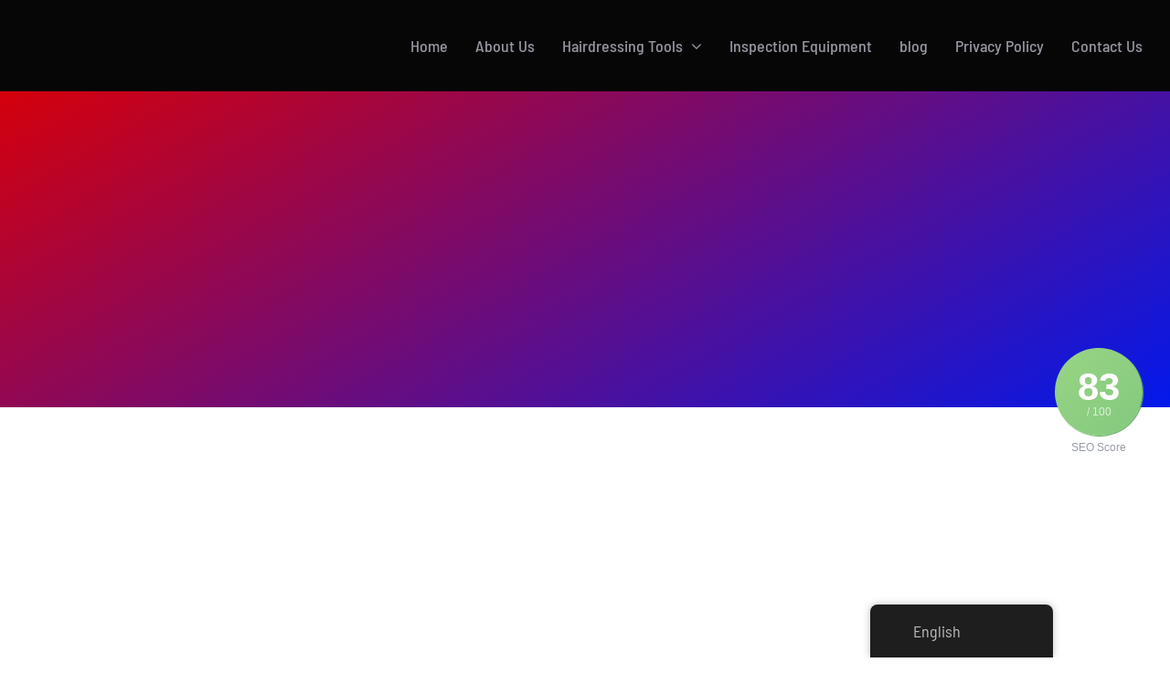

--- FILE ---
content_type: text/html; charset=UTF-8
request_url: https://www.olayer.com/how-are-hair-straighteners-manufactured/page/2/
body_size: 34666
content:
<!DOCTYPE html><html class="avada-html-layout-wide avada-html-header-position-top avada-is-100-percent-template" lang="en-US" prefix="og: http://ogp.me/ns# fb: http://ogp.me/ns/fb#" prefix="og: https://ogp.me/ns#"><head><script data-no-optimize="1">var litespeed_docref=sessionStorage.getItem("litespeed_docref");litespeed_docref&&(Object.defineProperty(document,"referrer",{get:function(){return litespeed_docref}}),sessionStorage.removeItem("litespeed_docref"));</script> <meta http-equiv="X-UA-Compatible" content="IE=edge" /><meta http-equiv="Content-Type" content="text/html; charset=utf-8"/><meta name="viewport" content="width=device-width, initial-scale=1" /><title>How are hair straighteners manufactured, Best No 1 manufacturer</title><meta name="description" content="How are hair straighteners manufactured? if you want to know the manufacturing process of hair straighteners, contact us, we are hair straightener manufacturer"/><meta name="robots" content="follow, noindex"/><meta property="og:locale" content="en_US" /><meta property="og:type" content="article" /><meta property="og:title" content="How are hair straighteners manufactured, Best No 1 manufacturer" /><meta property="og:description" content="How are hair straighteners manufactured? if you want to know the manufacturing process of hair straighteners, contact us, we are hair straightener manufacturer" /><meta property="og:url" content="https://www.olayer.com/how-are-hair-straighteners-manufactured/" /><meta property="og:site_name" content="hair straightener" /><meta property="article:tag" content="How are hair straighteners manufactured" /><meta property="article:section" content="Hair straightener brush" /><meta property="og:image" content="https://www.olayer.com/wp-content/uploads/2022/07/Prototyping.jpg" /><meta property="og:image:secure_url" content="https://www.olayer.com/wp-content/uploads/2022/07/Prototyping.jpg" /><meta property="og:image:width" content="768" /><meta property="og:image:height" content="768" /><meta property="og:image:alt" content="Prototyping" /><meta property="og:image:type" content="image/jpeg" /><meta property="article:published_time" content="2023-06-14T14:41:43+00:00" /><meta name="twitter:card" content="summary_large_image" /><meta name="twitter:title" content="How are hair straighteners manufactured, Best No 1 manufacturer" /><meta name="twitter:description" content="How are hair straighteners manufactured? if you want to know the manufacturing process of hair straighteners, contact us, we are hair straightener manufacturer" /><meta name="twitter:image" content="https://www.olayer.com/wp-content/uploads/2022/07/Prototyping.jpg" /><meta name="twitter:label1" content="Written by" /><meta name="twitter:data1" content="Olayer" /><meta name="twitter:label2" content="Time to read" /><meta name="twitter:data2" content="7 minutes" /> <script type="application/ld+json" class="rank-math-schema">{"@context":"https://schema.org","@graph":[{"@type":"Organization","@id":"https://www.olayer.com/#organization","name":"Olayer","url":"https://www.olayer.com","logo":{"@type":"ImageObject","@id":"https://www.olayer.com/#logo","url":"https://www.olayer.com/wp-content/uploads/2021/11/cropped-Hair-Curling-Iron-manufacturer.png","contentUrl":"https://www.olayer.com/wp-content/uploads/2021/11/cropped-Hair-Curling-Iron-manufacturer.png","caption":"hair straightener","inLanguage":"en-US","width":"512","height":"512"}},{"@type":"WebSite","@id":"https://www.olayer.com/#website","url":"https://www.olayer.com","name":"hair straightener","alternateName":"flat iron","publisher":{"@id":"https://www.olayer.com/#organization"},"inLanguage":"en-US"},{"@type":"ImageObject","@id":"https://www.olayer.com/wp-content/uploads/2022/07/Prototyping.jpg","url":"https://www.olayer.com/wp-content/uploads/2022/07/Prototyping.jpg","width":"768","height":"768","caption":"Prototyping","inLanguage":"en-US"},{"@type":"WebPage","@id":"https://www.olayer.com/how-are-hair-straighteners-manufactured/#webpage","url":"https://www.olayer.com/how-are-hair-straighteners-manufactured/","name":"How are hair straighteners manufactured, Best No 1 manufacturer","datePublished":"2023-06-14T14:41:43+00:00","dateModified":"2023-06-14T14:41:43+00:00","isPartOf":{"@id":"https://www.olayer.com/#website"},"primaryImageOfPage":{"@id":"https://www.olayer.com/wp-content/uploads/2022/07/Prototyping.jpg"},"inLanguage":"en-US"},{"@type":"Person","@id":"https://www.olayer.com/author/facemasks_cnm/","name":"Olayer","url":"https://www.olayer.com/author/facemasks_cnm/","image":{"@type":"ImageObject","@id":"https://www.olayer.com/wp-content/litespeed/avatar/dc9e67dc3cb4dac8041577aae375cd6d.jpg?ver=1768401797","url":"https://www.olayer.com/wp-content/litespeed/avatar/dc9e67dc3cb4dac8041577aae375cd6d.jpg?ver=1768401797","caption":"Olayer","inLanguage":"en-US"},"worksFor":{"@id":"https://www.olayer.com/#organization"}},{"@type":"BlogPosting","headline":"How are hair straighteners manufactured, Best No 1 manufacturer","keywords":"How are hair straighteners manufactured,hair straightener manufacturer","datePublished":"2023-06-14T14:41:43+00:00","dateModified":"2023-06-14T14:41:43+00:00","author":{"@id":"https://www.olayer.com/author/facemasks_cnm/","name":"Olayer"},"publisher":{"@id":"https://www.olayer.com/#organization"},"description":"How are hair straighteners manufactured? if you want to know the manufacturing process of hair straighteners, contact us, we are hair straightener manufacturer","name":"How are hair straighteners manufactured, Best No 1 manufacturer","@id":"https://www.olayer.com/how-are-hair-straighteners-manufactured/#richSnippet","isPartOf":{"@id":"https://www.olayer.com/how-are-hair-straighteners-manufactured/#webpage"},"image":{"@id":"https://www.olayer.com/wp-content/uploads/2022/07/Prototyping.jpg"},"inLanguage":"en-US","mainEntityOfPage":{"@id":"https://www.olayer.com/how-are-hair-straighteners-manufactured/#webpage"}}]}</script> <link rel="alternate" type="application/rss+xml" title="Custom private label wholesale flat irons, &raquo; Feed" href="https://www.olayer.com/feed/" /><link rel="alternate" type="application/rss+xml" title="Custom private label wholesale flat irons, &raquo; Comments Feed" href="https://www.olayer.com/comments/feed/" /><link rel="alternate" title="oEmbed (JSON)" type="application/json+oembed" href="https://www.olayer.com/wp-json/oembed/1.0/embed?url=https%3A%2F%2Fwww.olayer.com%2Fhow-are-hair-straighteners-manufactured%2F" /><link rel="alternate" title="oEmbed (XML)" type="text/xml+oembed" href="https://www.olayer.com/wp-json/oembed/1.0/embed?url=https%3A%2F%2Fwww.olayer.com%2Fhow-are-hair-straighteners-manufactured%2F&#038;format=xml" /><meta name="description" content="A Comprehensive Guide to the Manufacturing Process of Hair Straighteners
Hair straighteners have become an essential tool for many individuals seeking sleek, straight hair. But have you ever wondered how these devices are manufactured? Understanding the intricacies of the manufacturing process can provide valuable insights into the quality and features of hair straighteners.In this article, we"/><meta property="og:locale" content="en_US"/><meta property="og:type" content="article"/><meta property="og:site_name" content="Custom private label wholesale flat irons,"/><meta property="og:title" content="How are hair straighteners manufactured, Best No 1 manufacturer"/><meta property="og:description" content="A Comprehensive Guide to the Manufacturing Process of Hair Straighteners
Hair straighteners have become an essential tool for many individuals seeking sleek, straight hair. But have you ever wondered how these devices are manufactured? Understanding the intricacies of the manufacturing process can provide valuable insights into the quality and features of hair straighteners.In this article, we"/><meta property="og:url" content="https://www.olayer.com/how-are-hair-straighteners-manufactured/"/><meta property="article:published_time" content="2023-06-14T14:41:43+00:00"/><meta name="author" content="Olayer"/><meta property="og:image" content="https://www.olayer.com/wp-content/uploads/2022/07/Prototyping.jpg"/><meta property="og:image:width" content="768"/><meta property="og:image:height" content="768"/><meta property="og:image:type" content="image/jpeg"/><style id='wp-img-auto-sizes-contain-inline-css' type='text/css'>img:is([sizes=auto i],[sizes^="auto," i]){contain-intrinsic-size:3000px 1500px}
/*# sourceURL=wp-img-auto-sizes-contain-inline-css */</style><link data-optimized="2" rel="stylesheet" href="https://www.olayer.com/wp-content/litespeed/css/ae46064a6bf9ecb4644f398f0cd39637.css?ver=35bce" /><link rel="preload" as="image" href="https://www.olayer.com/wp-content/uploads/2022/07/Prototyping.jpg.webp"><link rel="preload" as="image" href="https://www.olayer.com/wp-content/uploads/2022/07/Prototyping.jpg.webp"><link rel="preload" as="image" href="https://www.olayer.com/wp-content/uploads/2022/07/Prototyping.jpg.webp"><style id='ez-toc-inline-css' type='text/css'>div#ez-toc-container .ez-toc-title {font-size: 120%;}div#ez-toc-container .ez-toc-title {font-weight: 500;}div#ez-toc-container ul li , div#ez-toc-container ul li a {font-size: 95%;}div#ez-toc-container ul li , div#ez-toc-container ul li a {font-weight: 500;}div#ez-toc-container nav ul ul li {font-size: 90%;}.ez-toc-box-title {font-weight: bold; margin-bottom: 10px; text-align: center; text-transform: uppercase; letter-spacing: 1px; color: #666; padding-bottom: 5px;position:absolute;top:-4%;left:5%;background-color: inherit;transition: top 0.3s ease;}.ez-toc-box-title.toc-closed {top:-25%;}
.ez-toc-container-direction {direction: ltr;}.ez-toc-counter ul{counter-reset: item ;}.ez-toc-counter nav ul li a::before {content: counters(item, '.', decimal) '. ';display: inline-block;counter-increment: item;flex-grow: 0;flex-shrink: 0;margin-right: .2em; float: left; }.ez-toc-widget-direction {direction: ltr;}.ez-toc-widget-container ul{counter-reset: item ;}.ez-toc-widget-container nav ul li a::before {content: counters(item, '.', decimal) '. ';display: inline-block;counter-increment: item;flex-grow: 0;flex-shrink: 0;margin-right: .2em; float: left; }
/*# sourceURL=ez-toc-inline-css */</style><link rel="https://api.w.org/" href="https://www.olayer.com/wp-json/" /><link rel="alternate" title="JSON" type="application/json" href="https://www.olayer.com/wp-json/wp/v2/posts/5674" /><link rel="EditURI" type="application/rsd+xml" title="RSD" href="https://www.olayer.com/xmlrpc.php?rsd" /><meta name="generator" content="WordPress 6.9" /><link rel='shortlink' href='https://www.olayer.com/?p=5674' /><link rel="alternate" hreflang="en-US" href="https://www.olayer.com/how-are-hair-straighteners-manufactured/page/2/"/><link rel="alternate" hreflang="it-IT" href="https://www.olayer.com/it/come-vengono-prodotte-le-piastre-per-capelli/pagina/2/"/><link rel="alternate" hreflang="fr-FR" href="https://www.olayer.com/fr/comment-sont-fabriques-les-lisseurs-de-cheveux/page/2/"/><link rel="alternate" hreflang="de-DE" href="https://www.olayer.com/de/wie-werden-haarglatter-hergestellt/seite/2/"/><link rel="alternate" hreflang="ru-RU" href="https://www.olayer.com/ru/%d0%ba%d0%b0%d0%ba-%d0%bf%d1%80%d0%be%d0%b8%d0%b7%d0%b2%d0%be%d0%b4%d1%8f%d1%82%d1%81%d1%8f-%d0%b2%d1%8b%d0%bf%d1%80%d1%8f%d0%bc%d0%b8%d1%82%d0%b5%d0%bb%d0%b8-%d0%b4%d0%bb%d1%8f-%d0%b2%d0%be%d0%bb/%d1%81%d1%82%d1%80%d0%b0%d0%bd%d0%b8%d1%86%d0%b0/2/"/><link rel="alternate" hreflang="nl-NL" href="https://www.olayer.com/nl/hoe-worden-stijltangen-gemaakt/pagina/2/"/><link rel="alternate" hreflang="tr-TR" href="https://www.olayer.com/tr/sac-duzlestiriciler-nasil-uretilir/sayfa/2/"/><link rel="alternate" hreflang="ar" href="https://www.olayer.com/ar/%d9%83%d9%8a%d9%81-%d9%8a%d8%aa%d9%85-%d8%aa%d8%b5%d9%86%d9%8a%d8%b9-%d8%a3%d8%af%d9%88%d8%a7%d8%aa-%d8%aa%d9%85%d9%84%d9%8a%d8%b3-%d8%a7%d9%84%d8%b4%d8%b9%d8%b1/%d8%a7%d9%84%d8%b5%d9%81%d8%ad%d8%a9/2/"/><link rel="alternate" hreflang="es-ES" href="https://www.olayer.com/es/como-se-fabrican-las-planchas-de-pelo/pagina/2/"/><link rel="alternate" hreflang="ja" href="https://www.olayer.com/ja/%e7%b8%ae%e6%af%9b%e7%9f%af%e6%ad%a3%e3%81%ae%e8%a3%bd%e9%80%a0%e6%96%b9%e6%b3%95/%e3%83%9a%e3%83%bc%e3%82%b8/2/"/><link rel="alternate" hreflang="ko-KR" href="https://www.olayer.com/ko/%ed%97%a4%ec%96%b4-%ec%8a%a4%ed%8a%b8%eb%a0%88%ec%9d%b4%ed%8a%b8%eb%84%88%eb%8a%94-%ec%96%b4%eb%96%bb%ea%b2%8c-%ec%a0%9c%ec%a1%b0%eb%90%98%eb%82%98%ec%9a%94/%ed%8e%98%ec%9d%b4%ec%a7%80/2/"/><link rel="alternate" hreflang="pt-BR" href="https://www.olayer.com/pt/como-sao-fabricados-os-alisadores-de-cabelo/pagina/2/"/><link rel="alternate" hreflang="cs-CZ" href="https://www.olayer.com/cs/jak-se-vyrabeji-zehlicky-na-vlasy/stranka/2/"/><link rel="alternate" hreflang="da-DK" href="https://www.olayer.com/da/hvordan-fremstilles-glattejern/side/2/"/><link rel="alternate" hreflang="fi" href="https://www.olayer.com/fi/miten-hiusten-suoristusrauta-valmistetaan/sivu/2/"/><link rel="alternate" hreflang="nb-NO" href="https://www.olayer.com/nb/hvordan-produseres-rettetang/side/2/"/><link rel="alternate" hreflang="el" href="https://www.olayer.com/el/%cf%80%cf%8e%cf%82-%ce%ba%ce%b1%cf%84%ce%b1%cf%83%ce%ba%ce%b5%cf%85%ce%ac%ce%b6%ce%bf%ce%bd%cf%84%ce%b1%ce%b9-%cf%84%ce%b1-%ce%b9%cf%83%ce%b9%cf%89%cf%84%ce%b9%ce%ba%ce%ac-%ce%bc%ce%b1%ce%bb%ce%bb/%cf%83%ce%b5%ce%bb%ce%af%ce%b4%ce%b1/2/"/><link rel="alternate" hreflang="sv-SE" href="https://www.olayer.com/sv/hur-tillverkas-plattanger-for-har/sida/2/"/><link rel="alternate" hreflang="hu-HU" href="https://www.olayer.com/hu/hogyan-keszulnek-a-hajegyenesitok/oldal/2/"/><link rel="alternate" hreflang="ro-RO" href="https://www.olayer.com/ro/cum-sunt-fabricate-placile-de-par/pagina/2/"/><link rel="alternate" hreflang="en" href="https://www.olayer.com/how-are-hair-straighteners-manufactured/page/2/"/><link rel="alternate" hreflang="it" href="https://www.olayer.com/it/come-vengono-prodotte-le-piastre-per-capelli/pagina/2/"/><link rel="alternate" hreflang="fr" href="https://www.olayer.com/fr/comment-sont-fabriques-les-lisseurs-de-cheveux/page/2/"/><link rel="alternate" hreflang="de" href="https://www.olayer.com/de/wie-werden-haarglatter-hergestellt/seite/2/"/><link rel="alternate" hreflang="ru" href="https://www.olayer.com/ru/%d0%ba%d0%b0%d0%ba-%d0%bf%d1%80%d0%be%d0%b8%d0%b7%d0%b2%d0%be%d0%b4%d1%8f%d1%82%d1%81%d1%8f-%d0%b2%d1%8b%d0%bf%d1%80%d1%8f%d0%bc%d0%b8%d1%82%d0%b5%d0%bb%d0%b8-%d0%b4%d0%bb%d1%8f-%d0%b2%d0%be%d0%bb/%d1%81%d1%82%d1%80%d0%b0%d0%bd%d0%b8%d1%86%d0%b0/2/"/><link rel="alternate" hreflang="nl" href="https://www.olayer.com/nl/hoe-worden-stijltangen-gemaakt/pagina/2/"/><link rel="alternate" hreflang="tr" href="https://www.olayer.com/tr/sac-duzlestiriciler-nasil-uretilir/sayfa/2/"/><link rel="alternate" hreflang="es" href="https://www.olayer.com/es/como-se-fabrican-las-planchas-de-pelo/pagina/2/"/><link rel="alternate" hreflang="ko" href="https://www.olayer.com/ko/%ed%97%a4%ec%96%b4-%ec%8a%a4%ed%8a%b8%eb%a0%88%ec%9d%b4%ed%8a%b8%eb%84%88%eb%8a%94-%ec%96%b4%eb%96%bb%ea%b2%8c-%ec%a0%9c%ec%a1%b0%eb%90%98%eb%82%98%ec%9a%94/%ed%8e%98%ec%9d%b4%ec%a7%80/2/"/><link rel="alternate" hreflang="pt" href="https://www.olayer.com/pt/como-sao-fabricados-os-alisadores-de-cabelo/pagina/2/"/><link rel="alternate" hreflang="cs" href="https://www.olayer.com/cs/jak-se-vyrabeji-zehlicky-na-vlasy/stranka/2/"/><link rel="alternate" hreflang="da" href="https://www.olayer.com/da/hvordan-fremstilles-glattejern/side/2/"/><link rel="alternate" hreflang="nb" href="https://www.olayer.com/nb/hvordan-produseres-rettetang/side/2/"/><link rel="alternate" hreflang="sv" href="https://www.olayer.com/sv/hur-tillverkas-plattanger-for-har/sida/2/"/><link rel="alternate" hreflang="hu" href="https://www.olayer.com/hu/hogyan-keszulnek-a-hajegyenesitok/oldal/2/"/><link rel="alternate" hreflang="ro" href="https://www.olayer.com/ro/cum-sunt-fabricate-placile-de-par/pagina/2/"/><style type="text/css" id="css-fb-visibility">@media screen and (max-width: 800px){.fusion-no-small-visibility{display:none !important;}body .sm-text-align-center{text-align:center !important;}body .sm-text-align-left{text-align:left !important;}body .sm-text-align-right{text-align:right !important;}body .sm-text-align-justify{text-align:justify !important;}body .sm-flex-align-center{justify-content:center !important;}body .sm-flex-align-flex-start{justify-content:flex-start !important;}body .sm-flex-align-flex-end{justify-content:flex-end !important;}body .sm-mx-auto{margin-left:auto !important;margin-right:auto !important;}body .sm-ml-auto{margin-left:auto !important;}body .sm-mr-auto{margin-right:auto !important;}body .fusion-absolute-position-small{position:absolute;width:100%;}.awb-sticky.awb-sticky-small{ position: sticky; top: var(--awb-sticky-offset,0); }}@media screen and (min-width: 801px) and (max-width: 1024px){.fusion-no-medium-visibility{display:none !important;}body .md-text-align-center{text-align:center !important;}body .md-text-align-left{text-align:left !important;}body .md-text-align-right{text-align:right !important;}body .md-text-align-justify{text-align:justify !important;}body .md-flex-align-center{justify-content:center !important;}body .md-flex-align-flex-start{justify-content:flex-start !important;}body .md-flex-align-flex-end{justify-content:flex-end !important;}body .md-mx-auto{margin-left:auto !important;margin-right:auto !important;}body .md-ml-auto{margin-left:auto !important;}body .md-mr-auto{margin-right:auto !important;}body .fusion-absolute-position-medium{position:absolute;width:100%;}.awb-sticky.awb-sticky-medium{ position: sticky; top: var(--awb-sticky-offset,0); }}@media screen and (min-width: 1025px){.fusion-no-large-visibility{display:none !important;}body .lg-text-align-center{text-align:center !important;}body .lg-text-align-left{text-align:left !important;}body .lg-text-align-right{text-align:right !important;}body .lg-text-align-justify{text-align:justify !important;}body .lg-flex-align-center{justify-content:center !important;}body .lg-flex-align-flex-start{justify-content:flex-start !important;}body .lg-flex-align-flex-end{justify-content:flex-end !important;}body .lg-mx-auto{margin-left:auto !important;margin-right:auto !important;}body .lg-ml-auto{margin-left:auto !important;}body .lg-mr-auto{margin-right:auto !important;}body .fusion-absolute-position-large{position:absolute;width:100%;}.awb-sticky.awb-sticky-large{ position: sticky; top: var(--awb-sticky-offset,0); }}</style><noscript><style>.lazyload[data-src]{display:none !important;}</style></noscript><style>.lazyload{background-image:none !important;}.lazyload:before{background-image:none !important;}</style><link rel="icon" href="https://www.olayer.com/wp-content/uploads/2021/11/cropped-Hair-Curling-Iron-manufacturer-32x32.png" sizes="32x32" /><link rel="icon" href="https://www.olayer.com/wp-content/uploads/2021/11/cropped-Hair-Curling-Iron-manufacturer-192x192.png" sizes="192x192" /><link rel="apple-touch-icon" href="https://www.olayer.com/wp-content/uploads/2021/11/cropped-Hair-Curling-Iron-manufacturer-180x180.png" /><meta name="msapplication-TileImage" content="https://www.olayer.com/wp-content/uploads/2021/11/cropped-Hair-Curling-Iron-manufacturer-270x270.png" /> <script type="litespeed/javascript">var doc=document.documentElement;doc.setAttribute('data-useragent',navigator.userAgent)</script>  <script type="litespeed/javascript" data-src="https://www.googletagmanager.com/gtag/js?id=AW-10817470451"></script> <script type="litespeed/javascript">window.dataLayer=window.dataLayer||[];function gtag(){dataLayer.push(arguments)}
gtag('js',new Date());gtag('config','AW-10817470451',{'allow_enhanced_conversions':!0})</script>  <script type="litespeed/javascript" data-src="https://www.googletagmanager.com/gtag/js?id=UA-213336175-1"></script> <script type="litespeed/javascript">window.dataLayer=window.dataLayer||[];function gtag(){dataLayer.push(arguments)}
gtag('js',new Date());gtag('config','UA-213336175-1')</script> <script type="litespeed/javascript">var enhanced_conversion_data;window.addEventListener('load',function(event){document.querySelectorAll('.fusion-form-2838 .form-form-submit').forEach(function(e){e.addEventListener('click',function(){var name=document.querySelector('[id=name]').value;var email=document.querySelector('[id=email_address]').value;var message=document.querySelector('[id=message]').value;var email_format=/^\w+([\.-]?\w+)*@\w+([\.-]?\w+)*(\.\w{2,3})+$/;if(name!=''&&email_format.test(email)&&message!=''){enhanced_conversion_data={'email':email}
gtag('event','conversion',{'send_to':'AW-10817470451/gAu9CIT2mIgDEPP_laYo'})}})})})</script>  <script type="litespeed/javascript" data-src="https://www.googletagmanager.com/gtag/js?id=AW-10817470451"></script> <script type="litespeed/javascript">window.dataLayer=window.dataLayer||[];function gtag(){dataLayer.push(arguments)}
gtag('js',new Date());gtag('config','AW-10817470451')</script> <script type="litespeed/javascript">window.addEventListener('load',function(event){document.querySelectorAll('[href*="mailto:"]').forEach(function(e){e.addEventListener('click',function(){gtag('event','conversion',{'send_to':'AW-10817470451/9mnNCJf1guYDEPP_laYo'})})});document.querySelectorAll('#ht-ctc-chat').forEach(function(e){e.addEventListener('click',function(){gtag('event','conversion',{'send_to':'AW-10817470451/ti_YCJT1guYDEPP_laYo'})})})})</script> <style id='global-styles-inline-css' type='text/css'>:root{--wp--preset--aspect-ratio--square: 1;--wp--preset--aspect-ratio--4-3: 4/3;--wp--preset--aspect-ratio--3-4: 3/4;--wp--preset--aspect-ratio--3-2: 3/2;--wp--preset--aspect-ratio--2-3: 2/3;--wp--preset--aspect-ratio--16-9: 16/9;--wp--preset--aspect-ratio--9-16: 9/16;--wp--preset--color--black: #000000;--wp--preset--color--cyan-bluish-gray: #abb8c3;--wp--preset--color--white: #ffffff;--wp--preset--color--pale-pink: #f78da7;--wp--preset--color--vivid-red: #cf2e2e;--wp--preset--color--luminous-vivid-orange: #ff6900;--wp--preset--color--luminous-vivid-amber: #fcb900;--wp--preset--color--light-green-cyan: #7bdcb5;--wp--preset--color--vivid-green-cyan: #00d084;--wp--preset--color--pale-cyan-blue: #8ed1fc;--wp--preset--color--vivid-cyan-blue: #0693e3;--wp--preset--color--vivid-purple: #9b51e0;--wp--preset--color--awb-color-1: rgba(255,255,255,1);--wp--preset--color--awb-color-2: rgba(249,249,251,1);--wp--preset--color--awb-color-3: rgba(226,226,226,1);--wp--preset--color--awb-color-4: rgba(65,84,255,1);--wp--preset--color--awb-color-5: rgba(74,78,87,1);--wp--preset--color--awb-color-6: rgba(51,51,51,1);--wp--preset--color--awb-color-7: rgba(33,41,52,1);--wp--preset--color--awb-color-8: rgba(6,6,7,1);--wp--preset--color--awb-color-custom-10: rgba(101,188,123,1);--wp--preset--color--awb-color-custom-11: rgba(235,234,234,1);--wp--preset--color--awb-color-custom-12: rgba(224,222,222,1);--wp--preset--color--awb-color-custom-13: rgba(242,243,245,1);--wp--preset--color--awb-color-custom-14: rgba(0,0,0,1);--wp--preset--color--awb-color-custom-15: rgba(82,74,89,1);--wp--preset--color--awb-color-custom-16: rgba(255,65,75,1);--wp--preset--color--awb-color-custom-17: rgba(235,234,234,0.8);--wp--preset--color--awb-color-custom-18: rgba(246,246,246,1);--wp--preset--gradient--vivid-cyan-blue-to-vivid-purple: linear-gradient(135deg,rgb(6,147,227) 0%,rgb(155,81,224) 100%);--wp--preset--gradient--light-green-cyan-to-vivid-green-cyan: linear-gradient(135deg,rgb(122,220,180) 0%,rgb(0,208,130) 100%);--wp--preset--gradient--luminous-vivid-amber-to-luminous-vivid-orange: linear-gradient(135deg,rgb(252,185,0) 0%,rgb(255,105,0) 100%);--wp--preset--gradient--luminous-vivid-orange-to-vivid-red: linear-gradient(135deg,rgb(255,105,0) 0%,rgb(207,46,46) 100%);--wp--preset--gradient--very-light-gray-to-cyan-bluish-gray: linear-gradient(135deg,rgb(238,238,238) 0%,rgb(169,184,195) 100%);--wp--preset--gradient--cool-to-warm-spectrum: linear-gradient(135deg,rgb(74,234,220) 0%,rgb(151,120,209) 20%,rgb(207,42,186) 40%,rgb(238,44,130) 60%,rgb(251,105,98) 80%,rgb(254,248,76) 100%);--wp--preset--gradient--blush-light-purple: linear-gradient(135deg,rgb(255,206,236) 0%,rgb(152,150,240) 100%);--wp--preset--gradient--blush-bordeaux: linear-gradient(135deg,rgb(254,205,165) 0%,rgb(254,45,45) 50%,rgb(107,0,62) 100%);--wp--preset--gradient--luminous-dusk: linear-gradient(135deg,rgb(255,203,112) 0%,rgb(199,81,192) 50%,rgb(65,88,208) 100%);--wp--preset--gradient--pale-ocean: linear-gradient(135deg,rgb(255,245,203) 0%,rgb(182,227,212) 50%,rgb(51,167,181) 100%);--wp--preset--gradient--electric-grass: linear-gradient(135deg,rgb(202,248,128) 0%,rgb(113,206,126) 100%);--wp--preset--gradient--midnight: linear-gradient(135deg,rgb(2,3,129) 0%,rgb(40,116,252) 100%);--wp--preset--font-size--small: 15px;--wp--preset--font-size--medium: 20px;--wp--preset--font-size--large: 30px;--wp--preset--font-size--x-large: 42px;--wp--preset--font-size--normal: 20px;--wp--preset--font-size--xlarge: 40px;--wp--preset--font-size--huge: 60px;--wp--preset--spacing--20: 0.44rem;--wp--preset--spacing--30: 0.67rem;--wp--preset--spacing--40: 1rem;--wp--preset--spacing--50: 1.5rem;--wp--preset--spacing--60: 2.25rem;--wp--preset--spacing--70: 3.38rem;--wp--preset--spacing--80: 5.06rem;--wp--preset--shadow--natural: 6px 6px 9px rgba(0, 0, 0, 0.2);--wp--preset--shadow--deep: 12px 12px 50px rgba(0, 0, 0, 0.4);--wp--preset--shadow--sharp: 6px 6px 0px rgba(0, 0, 0, 0.2);--wp--preset--shadow--outlined: 6px 6px 0px -3px rgb(255, 255, 255), 6px 6px rgb(0, 0, 0);--wp--preset--shadow--crisp: 6px 6px 0px rgb(0, 0, 0);}:where(.is-layout-flex){gap: 0.5em;}:where(.is-layout-grid){gap: 0.5em;}body .is-layout-flex{display: flex;}.is-layout-flex{flex-wrap: wrap;align-items: center;}.is-layout-flex > :is(*, div){margin: 0;}body .is-layout-grid{display: grid;}.is-layout-grid > :is(*, div){margin: 0;}:where(.wp-block-columns.is-layout-flex){gap: 2em;}:where(.wp-block-columns.is-layout-grid){gap: 2em;}:where(.wp-block-post-template.is-layout-flex){gap: 1.25em;}:where(.wp-block-post-template.is-layout-grid){gap: 1.25em;}.has-black-color{color: var(--wp--preset--color--black) !important;}.has-cyan-bluish-gray-color{color: var(--wp--preset--color--cyan-bluish-gray) !important;}.has-white-color{color: var(--wp--preset--color--white) !important;}.has-pale-pink-color{color: var(--wp--preset--color--pale-pink) !important;}.has-vivid-red-color{color: var(--wp--preset--color--vivid-red) !important;}.has-luminous-vivid-orange-color{color: var(--wp--preset--color--luminous-vivid-orange) !important;}.has-luminous-vivid-amber-color{color: var(--wp--preset--color--luminous-vivid-amber) !important;}.has-light-green-cyan-color{color: var(--wp--preset--color--light-green-cyan) !important;}.has-vivid-green-cyan-color{color: var(--wp--preset--color--vivid-green-cyan) !important;}.has-pale-cyan-blue-color{color: var(--wp--preset--color--pale-cyan-blue) !important;}.has-vivid-cyan-blue-color{color: var(--wp--preset--color--vivid-cyan-blue) !important;}.has-vivid-purple-color{color: var(--wp--preset--color--vivid-purple) !important;}.has-black-background-color{background-color: var(--wp--preset--color--black) !important;}.has-cyan-bluish-gray-background-color{background-color: var(--wp--preset--color--cyan-bluish-gray) !important;}.has-white-background-color{background-color: var(--wp--preset--color--white) !important;}.has-pale-pink-background-color{background-color: var(--wp--preset--color--pale-pink) !important;}.has-vivid-red-background-color{background-color: var(--wp--preset--color--vivid-red) !important;}.has-luminous-vivid-orange-background-color{background-color: var(--wp--preset--color--luminous-vivid-orange) !important;}.has-luminous-vivid-amber-background-color{background-color: var(--wp--preset--color--luminous-vivid-amber) !important;}.has-light-green-cyan-background-color{background-color: var(--wp--preset--color--light-green-cyan) !important;}.has-vivid-green-cyan-background-color{background-color: var(--wp--preset--color--vivid-green-cyan) !important;}.has-pale-cyan-blue-background-color{background-color: var(--wp--preset--color--pale-cyan-blue) !important;}.has-vivid-cyan-blue-background-color{background-color: var(--wp--preset--color--vivid-cyan-blue) !important;}.has-vivid-purple-background-color{background-color: var(--wp--preset--color--vivid-purple) !important;}.has-black-border-color{border-color: var(--wp--preset--color--black) !important;}.has-cyan-bluish-gray-border-color{border-color: var(--wp--preset--color--cyan-bluish-gray) !important;}.has-white-border-color{border-color: var(--wp--preset--color--white) !important;}.has-pale-pink-border-color{border-color: var(--wp--preset--color--pale-pink) !important;}.has-vivid-red-border-color{border-color: var(--wp--preset--color--vivid-red) !important;}.has-luminous-vivid-orange-border-color{border-color: var(--wp--preset--color--luminous-vivid-orange) !important;}.has-luminous-vivid-amber-border-color{border-color: var(--wp--preset--color--luminous-vivid-amber) !important;}.has-light-green-cyan-border-color{border-color: var(--wp--preset--color--light-green-cyan) !important;}.has-vivid-green-cyan-border-color{border-color: var(--wp--preset--color--vivid-green-cyan) !important;}.has-pale-cyan-blue-border-color{border-color: var(--wp--preset--color--pale-cyan-blue) !important;}.has-vivid-cyan-blue-border-color{border-color: var(--wp--preset--color--vivid-cyan-blue) !important;}.has-vivid-purple-border-color{border-color: var(--wp--preset--color--vivid-purple) !important;}.has-vivid-cyan-blue-to-vivid-purple-gradient-background{background: var(--wp--preset--gradient--vivid-cyan-blue-to-vivid-purple) !important;}.has-light-green-cyan-to-vivid-green-cyan-gradient-background{background: var(--wp--preset--gradient--light-green-cyan-to-vivid-green-cyan) !important;}.has-luminous-vivid-amber-to-luminous-vivid-orange-gradient-background{background: var(--wp--preset--gradient--luminous-vivid-amber-to-luminous-vivid-orange) !important;}.has-luminous-vivid-orange-to-vivid-red-gradient-background{background: var(--wp--preset--gradient--luminous-vivid-orange-to-vivid-red) !important;}.has-very-light-gray-to-cyan-bluish-gray-gradient-background{background: var(--wp--preset--gradient--very-light-gray-to-cyan-bluish-gray) !important;}.has-cool-to-warm-spectrum-gradient-background{background: var(--wp--preset--gradient--cool-to-warm-spectrum) !important;}.has-blush-light-purple-gradient-background{background: var(--wp--preset--gradient--blush-light-purple) !important;}.has-blush-bordeaux-gradient-background{background: var(--wp--preset--gradient--blush-bordeaux) !important;}.has-luminous-dusk-gradient-background{background: var(--wp--preset--gradient--luminous-dusk) !important;}.has-pale-ocean-gradient-background{background: var(--wp--preset--gradient--pale-ocean) !important;}.has-electric-grass-gradient-background{background: var(--wp--preset--gradient--electric-grass) !important;}.has-midnight-gradient-background{background: var(--wp--preset--gradient--midnight) !important;}.has-small-font-size{font-size: var(--wp--preset--font-size--small) !important;}.has-medium-font-size{font-size: var(--wp--preset--font-size--medium) !important;}.has-large-font-size{font-size: var(--wp--preset--font-size--large) !important;}.has-x-large-font-size{font-size: var(--wp--preset--font-size--x-large) !important;}
/*# sourceURL=global-styles-inline-css */</style></head><body class="paged wp-singular post-template-default single single-post postid-5674 single-format-standard paged-2 single-paged-2 wp-theme-Avada translatepress-en_US awb-no-sidebars fusion-image-hovers fusion-pagination-sizing fusion-button_type-flat fusion-button_span-no fusion-button_gradient-linear avada-image-rollover-circle-no avada-image-rollover-yes avada-image-rollover-direction-fade fusion-body ltr no-tablet-sticky-header no-mobile-sticky-header no-mobile-slidingbar no-mobile-totop fusion-disable-outline fusion-sub-menu-slide mobile-logo-pos-left layout-wide-mode avada-has-boxed-modal-shadow- layout-scroll-offset-full avada-has-zero-margin-offset-top fusion-top-header menu-text-align-center mobile-menu-design-modern fusion-show-pagination-text fusion-header-layout-v1 avada-responsive avada-footer-fx-none avada-menu-highlight-style-textcolor fusion-search-form-classic fusion-main-menu-search-dropdown fusion-avatar-circle avada-sticky-shrinkage avada-dropdown-styles avada-blog-layout-large avada-blog-archive-layout-grid avada-header-shadow-no avada-menu-icon-position-left avada-has-megamenu-shadow avada-has-main-nav-search-icon avada-has-breadcrumb-mobile-hidden avada-has-titlebar-bar_and_content avada-has-transparent-timeline_color avada-has-pagination-width_height avada-flyout-menu-direction-fade avada-ec-views-v1" data-awb-post-id="5674">
<a class="skip-link screen-reader-text" href="#content">Skip to content</a><div id="boxed-wrapper"><div id="wrapper" class="fusion-wrapper"><div id="home" style="position:relative;top:-1px;"></div><div class="fusion-tb-header"><div class="fusion-fullwidth fullwidth-box fusion-builder-row-1 fusion-flex-container nonhundred-percent-fullwidth non-hundred-percent-height-scrolling fusion-custom-z-index" style="--awb-border-radius-top-left:0px;--awb-border-radius-top-right:0px;--awb-border-radius-bottom-right:0px;--awb-border-radius-bottom-left:0px;--awb-z-index:152;--awb-padding-top:0px;--awb-padding-right:30px;--awb-padding-bottom:0px;--awb-padding-left:30px;--awb-padding-top-medium:20px;--awb-padding-bottom-medium:20px;--awb-padding-top-small:20px;--awb-padding-bottom-small:20px;--awb-background-color:#060607;--awb-flex-wrap:wrap;--awb-box-shadow: 0px 0px ;" ><div class="fusion-builder-row fusion-row fusion-flex-align-items-flex-start fusion-flex-justify-content-space-around fusion-flex-content-wrap" style="max-width:1378px;margin-left: calc(-4% / 2 );margin-right: calc(-4% / 2 );"><div class="fusion-layout-column fusion_builder_column fusion-builder-column-0 fusion_builder_column_1_4 1_4 fusion-flex-column" style="--awb-bg-size:cover;--awb-width-large:25%;--awb-margin-top-large:0px;--awb-spacing-right-large:7.68%;--awb-margin-bottom-large:0px;--awb-spacing-left-large:7.68%;--awb-width-medium:75%;--awb-order-medium:0;--awb-spacing-right-medium:2.56%;--awb-spacing-left-medium:2.56%;--awb-width-small:66.666666666667%;--awb-order-small:0;--awb-spacing-right-small:2.88%;--awb-spacing-left-small:2.88%;"><div class="fusion-column-wrapper fusion-column-has-shadow fusion-flex-justify-content-center fusion-content-layout-column"><div class="fusion-image-element " style="--awb-caption-title-font-family:var(--h2_typography-font-family);--awb-caption-title-font-weight:var(--h2_typography-font-weight);--awb-caption-title-font-style:var(--h2_typography-font-style);--awb-caption-title-size:var(--h2_typography-font-size);--awb-caption-title-transform:var(--h2_typography-text-transform);--awb-caption-title-line-height:var(--h2_typography-line-height);--awb-caption-title-letter-spacing:var(--h2_typography-letter-spacing);"><span class=" fusion-imageframe imageframe-none imageframe-1 hover-type-none"><a class="fusion-no-lightbox" href="https://www.olayer.com/" target="_self" aria-label="Hair Curling Iron Company"><img decoding="async" width="118" height="55" alt="Hair Curling Iron Company" src="[data-uri]" class="img-responsive wp-image-3128 disable-lazyload lazyload" title="How are hair straighteners manufactured 1" data-src="https://www.olayer.com/wp-content/uploads/2021/11/Hair-Curling-Iron-Company-2.png.webp" data-eio-rwidth="118" data-eio-rheight="55"><noscript><img decoding="async" width="118" height="55" alt="Hair Curling Iron Company" src="https://www.olayer.com/wp-content/uploads/2021/11/Hair-Curling-Iron-Company-2.png.webp" class="img-responsive wp-image-3128 disable-lazyload" title="How are hair straighteners manufactured 1" data-eio="l"></noscript></a></span></div></div></div><div class="fusion-layout-column fusion_builder_column fusion-builder-column-1 fusion_builder_column_3_4 3_4 fusion-flex-column" style="--awb-bg-size:cover;--awb-width-large:75%;--awb-margin-top-large:0px;--awb-spacing-right-large:2.56%;--awb-margin-bottom-large:0px;--awb-spacing-left-large:2.56%;--awb-width-medium:25%;--awb-order-medium:0;--awb-spacing-right-medium:7.68%;--awb-spacing-left-medium:7.68%;--awb-width-small:33.333333333333%;--awb-order-small:0;--awb-spacing-right-small:5.76%;--awb-spacing-left-small:5.76%;"><div class="fusion-column-wrapper fusion-column-has-shadow fusion-flex-justify-content-center fusion-content-layout-column"><nav class="awb-menu awb-menu_row awb-menu_em-hover mobile-mode-collapse-to-button awb-menu_icons-left awb-menu_dc-yes mobile-trigger-fullwidth-off awb-menu_mobile-toggle awb-menu_indent-left mobile-size-full-absolute loading mega-menu-loading awb-menu_desktop awb-menu_dropdown awb-menu_expand-right awb-menu_transition-opacity" style="--awb-font-size:18px;--awb-transition-time:500;--awb-text-transform:none;--awb-min-height:100px;--awb-gap:30px;--awb-justify-content:flex-end;--awb-color:#98939f;--awb-active-color:#ffffff;--awb-submenu-color:#ffffff;--awb-submenu-bg:#060607;--awb-submenu-sep-color:rgba(0,0,0,0);--awb-submenu-border-radius-top-left:0px;--awb-submenu-border-radius-top-right:0px;--awb-submenu-border-radius-bottom-right:6px;--awb-submenu-border-radius-bottom-left:6px;--awb-submenu-active-bg:#4154ff;--awb-submenu-active-color:#ffffff;--awb-submenu-font-size:13px;--awb-submenu-text-transform:none;--awb-icons-color:#ffffff;--awb-icons-hover-color:#ffffff;--awb-main-justify-content:flex-start;--awb-mobile-nav-button-align-hor:flex-end;--awb-mobile-bg:#232323;--awb-mobile-color:#ffffff;--awb-mobile-nav-items-height:55;--awb-mobile-active-bg:#4154ff;--awb-mobile-active-color:#ffffff;--awb-mobile-trigger-font-size:25px;--awb-mobile-trigger-color:#000000;--awb-mobile-nav-trigger-bottom-margin:20px;--awb-mobile-sep-color:rgba(255,255,255,0.08);--awb-mobile-justify:flex-start;--awb-mobile-caret-left:auto;--awb-mobile-caret-right:0;--awb-box-shadow:0px 3px 10px 0px rgba(0,0,0,0.03);;--awb-fusion-font-family-typography:&quot;Barlow Semi Condensed&quot;;--awb-fusion-font-style-typography:normal;--awb-fusion-font-weight-typography:500;--awb-fusion-font-family-submenu-typography:inherit;--awb-fusion-font-style-submenu-typography:normal;--awb-fusion-font-weight-submenu-typography:400;--awb-fusion-font-family-mobile-typography:inherit;--awb-fusion-font-style-mobile-typography:normal;--awb-fusion-font-weight-mobile-typography:400;" aria-label="Main Menu" data-breakpoint="1024" data-count="0" data-transition-type="fade" data-transition-time="500" data-expand="right"><button type="button" class="awb-menu__m-toggle awb-menu__m-toggle_no-text" aria-expanded="false" aria-controls="menu-main-menu"><span class="awb-menu__m-toggle-inner"><span class="collapsed-nav-text"><span class="screen-reader-text">Toggle Navigation</span></span><span class="awb-menu__m-collapse-icon awb-menu__m-collapse-icon_no-text"><span class="awb-menu__m-collapse-icon-open awb-menu__m-collapse-icon-open_no-text fitness-menu"></span><span class="awb-menu__m-collapse-icon-close awb-menu__m-collapse-icon-close_no-text fitness-close"></span></span></span></button><ul id="menu-main-menu" class="fusion-menu awb-menu__main-ul awb-menu__main-ul_row"><li  id="menu-item-3196"  class="menu-item menu-item-type-post_type menu-item-object-page menu-item-home menu-item-3196 awb-menu__li awb-menu__main-li awb-menu__main-li_regular"  data-item-id="3196"><span class="awb-menu__main-background-default awb-menu__main-background-default_fade"></span><span class="awb-menu__main-background-active awb-menu__main-background-active_fade"></span><a  href="https://www.olayer.com/" class="awb-menu__main-a awb-menu__main-a_regular"><span class="menu-text">Home</span></a></li><li  id="menu-item-3053"  class="menu-item menu-item-type-post_type menu-item-object-page menu-item-3053 awb-menu__li awb-menu__main-li awb-menu__main-li_regular"  data-item-id="3053"><span class="awb-menu__main-background-default awb-menu__main-background-default_fade"></span><span class="awb-menu__main-background-active awb-menu__main-background-active_fade"></span><a  href="https://www.olayer.com/about-us/" class="awb-menu__main-a awb-menu__main-a_regular"><span class="menu-text">About Us</span></a></li><li  id="menu-item-3500"  class="menu-item menu-item-type-post_type menu-item-object-page menu-item-has-children menu-item-3500 awb-menu__li awb-menu__main-li awb-menu__main-li_regular"  data-item-id="3500"><span class="awb-menu__main-background-default awb-menu__main-background-default_fade"></span><span class="awb-menu__main-background-active awb-menu__main-background-active_fade"></span><a  href="https://www.olayer.com/hairdressing-tools/" class="awb-menu__main-a awb-menu__main-a_regular"><span class="menu-text">Hairdressing Tools</span><span class="awb-menu__open-nav-submenu-hover"></span></a><button type="button" aria-label="Open submenu of Hairdressing Tools" aria-expanded="false" class="awb-menu__open-nav-submenu_mobile awb-menu__open-nav-submenu_main"></button><ul class="awb-menu__sub-ul awb-menu__sub-ul_main"><li  id="menu-item-3847"  class="menu-item menu-item-type-post_type menu-item-object-avada_portfolio menu-item-3847 awb-menu__li awb-menu__sub-li" ><a  href="https://www.olayer.com/products/cold-air-hair-straightener/" class="awb-menu__sub-a"><span>Cold Air Hair Straightener</span></a></li><li  id="menu-item-3220"  class="menu-item menu-item-type-post_type menu-item-object-avada_portfolio menu-item-3220 awb-menu__li awb-menu__sub-li" ><a  href="https://www.olayer.com/products/ceramic-flat-irons/" class="awb-menu__sub-a"><span>Ceramic Flat Irons</span></a></li><li  id="menu-item-3219"  class="menu-item menu-item-type-post_type menu-item-object-avada_portfolio menu-item-3219 awb-menu__li awb-menu__sub-li" ><a  href="https://www.olayer.com/products/ceramic-ion-hair-curler/" class="awb-menu__sub-a"><span>Ceramic Ion Hair Curler</span></a></li><li  id="menu-item-3848"  class="menu-item menu-item-type-post_type menu-item-object-avada_portfolio menu-item-3848 awb-menu__li awb-menu__sub-li" ><a  href="https://www.olayer.com/products/6-in-1-wholesale-curling-irons/" class="awb-menu__sub-a"><span>6 in 1 wholesale curling irons</span></a></li><li  id="menu-item-3197"  class="menu-item menu-item-type-post_type menu-item-object-avada_portfolio menu-item-3197 awb-menu__li awb-menu__sub-li" ><a  href="https://www.olayer.com/products/3-in-1-hair-curler-iron/" class="awb-menu__sub-a"><span>3 in 1 hair curler iron</span></a></li><li  id="menu-item-3849"  class="menu-item menu-item-type-post_type menu-item-object-avada_portfolio menu-item-3849 awb-menu__li awb-menu__sub-li" ><a  href="https://www.olayer.com/products/1-25-inch-professional-hair-curler-wholesale-price/" class="awb-menu__sub-a"><span>1.25 Inch Professional Hair Curler</span></a></li><li  id="menu-item-3199"  class="menu-item menu-item-type-post_type menu-item-object-avada_portfolio menu-item-3199 awb-menu__li awb-menu__sub-li" ><a  href="https://www.olayer.com/products/wholesale-hair-straightener-brush/" class="awb-menu__sub-a"><span>Wholesale Hair Straightener Brush</span></a></li></ul></li><li  id="menu-item-3820"  class="menu-item menu-item-type-post_type menu-item-object-page menu-item-3820 awb-menu__li awb-menu__main-li awb-menu__main-li_regular"  data-item-id="3820"><span class="awb-menu__main-background-default awb-menu__main-background-default_fade"></span><span class="awb-menu__main-background-active awb-menu__main-background-active_fade"></span><a  href="https://www.olayer.com/inspection-equipment/" class="awb-menu__main-a awb-menu__main-a_regular"><span class="menu-text">Inspection Equipment</span></a></li><li  id="menu-item-4296"  class="menu-item menu-item-type-post_type menu-item-object-page menu-item-4296 awb-menu__li awb-menu__main-li awb-menu__main-li_regular"  data-item-id="4296"><span class="awb-menu__main-background-default awb-menu__main-background-default_fade"></span><span class="awb-menu__main-background-active awb-menu__main-background-active_fade"></span><a  href="https://www.olayer.com/blog/" class="awb-menu__main-a awb-menu__main-a_regular"><span class="menu-text">blog</span></a></li><li  id="menu-item-5572"  class="menu-item menu-item-type-post_type menu-item-object-page menu-item-5572 awb-menu__li awb-menu__main-li awb-menu__main-li_regular"  data-item-id="5572"><span class="awb-menu__main-background-default awb-menu__main-background-default_fade"></span><span class="awb-menu__main-background-active awb-menu__main-background-active_fade"></span><a  href="https://www.olayer.com/privacy-policy/" class="awb-menu__main-a awb-menu__main-a_regular"><span class="menu-text">Privacy Policy</span></a></li><li  id="menu-item-3052"  class="menu-item menu-item-type-post_type menu-item-object-page menu-item-3052 awb-menu__li awb-menu__main-li awb-menu__main-li_regular"  data-item-id="3052"><span class="awb-menu__main-background-default awb-menu__main-background-default_fade"></span><span class="awb-menu__main-background-active awb-menu__main-background-active_fade"></span><a  href="https://www.olayer.com/contact-us/" class="awb-menu__main-a awb-menu__main-a_regular"><span class="menu-text">Contact Us</span></a></li></ul></nav></div></div></div></div></div><div id="sliders-container" class="fusion-slider-visibility"></div><section class="fusion-page-title-bar fusion-tb-page-title-bar"><div class="fusion-fullwidth fullwidth-box fusion-builder-row-2 fusion-flex-container nonhundred-percent-fullwidth non-hundred-percent-height-scrolling" style="--awb-background-position:center top;--awb-border-radius-top-left:0px;--awb-border-radius-top-right:0px;--awb-border-radius-bottom-right:0px;--awb-border-radius-bottom-left:0px;--awb-padding-top:6%;--awb-padding-bottom:7%;--awb-margin-bottom:-120px;--awb-background-color:#060607;--awb-background-image:linear-gradient(150deg, #d5000b 0%,#0219eb 100%);--awb-flex-wrap:wrap;" ><div class="fusion-builder-row fusion-row fusion-flex-align-items-flex-start fusion-flex-content-wrap" style="max-width:1378px;margin-left: calc(-4% / 2 );margin-right: calc(-4% / 2 );"><div class="fusion-layout-column fusion_builder_column fusion-builder-column-2 fusion_builder_column_1_1 1_1 fusion-flex-column fusion-animated" style="--awb-bg-size:cover;--awb-width-large:100%;--awb-margin-top-large:0px;--awb-spacing-right-large:1.92%;--awb-margin-bottom-large:0px;--awb-spacing-left-large:1.92%;--awb-width-medium:100%;--awb-order-medium:0;--awb-spacing-right-medium:1.92%;--awb-spacing-left-medium:1.92%;--awb-width-small:100%;--awb-order-small:0;--awb-spacing-right-small:1.92%;--awb-spacing-left-small:1.92%;" data-animationType="fadeInDown" data-animationDuration="1.0" data-animationOffset="top-into-view"><div class="fusion-column-wrapper fusion-column-has-shadow fusion-flex-justify-content-flex-start fusion-content-layout-column"><div class="fusion-separator fusion-no-large-visibility fusion-full-width-sep" style="align-self: center;margin-left: auto;margin-right: auto;margin-bottom:30px;width:100%;"></div><div class="fusion-title title fusion-title-1 fusion-sep-none fusion-title-center fusion-title-text fusion-title-size-one" style="--awb-text-color:#fff;--awb-margin-bottom:20px;--awb-font-size:65px;"><h1 class="fusion-title-heading title-heading-center fusion-responsive-typography-calculated" style="margin:0;font-size:1em;--fontSize:65;line-height:1.2;">How are hair straighteners manufactured</h1></div><div class="fusion-title title fusion-title-2 fusion-sep-none fusion-title-center fusion-title-text fusion-title-size-five" style="--awb-text-color:#fff941;--awb-font-size:28px;"><h5 class="fusion-title-heading title-heading-center fusion-responsive-typography-calculated" style="margin:0;font-size:1em;--fontSize:28;--minFontSize:28;line-height:1.5;">June 14, 2023</h5></div><div class="fusion-separator fusion-no-large-visibility fusion-full-width-sep" style="align-self: center;margin-left: auto;margin-right: auto;margin-bottom:30px;width:100%;"></div></div></div></div></div></section><main id="main" class="clearfix width-100"><div class="fusion-row" style="max-width:100%;"><section id="content" style=""><div id="post-5674" class="post-5674 post type-post status-publish format-standard has-post-thumbnail hentry category-hair-straightener-brush tag-how-are-hair-straighteners-manufactured"><div class="post-content"><div class="rank-math-seo-score template-circle great-seo before-content"><span class="score">
83					<span class="outof">
/ 100
</span>
</span><div class="backlink">
<span class="poweredby">
Powered by <a href="https://rankmath.com/?utm_source=Plugin&amp;utm_medium=Frontend%20SEO%20score&amp;utm_campaign=WP" target="_blank" rel="noopener">Rank Math SEO</a>						</span></div>
<span class="label">
SEO Score				</span></div><style type="text/css">.rank-math-seo-score{font-family:sans-serif;position:relative;display:inline-block;height:96px;width:96px;margin:20px 20px 30px;text-align:center;color:#fff;border:none;border-radius:50%;background:#eee;-webkit-box-shadow:1px 1px 1px #bbb;box-shadow:1px 1px 1px #bbb}.rank-math-seo-score.before-content{margin:0 0 30px 20px;float:right}.rank-math-seo-score.after-content{margin:20px 0 30px 20px}.rank-math-seo-score.as-shortcode{display:inline-block}.rank-math-seo-score .label{font-size:12px;position:absolute;top:100px;left:0;display:block;width:100%;color:#979ea5}.rank-math-seo-score .score{font-size:42px;font-weight:bold;line-height:42px;display:block}.rank-math-seo-score .outof{font-size:12px;font-weight:normal;line-height:12px;display:block;color:rgba(255,255,255,0.7)}.rank-math-seo-score .backlink{font-size:12px;position:absolute;top:-94px;left:-12px;display:block;visibility:hidden;width:120px;padding:8px 10px;-webkit-transition:.25s all ease;transition:.25s all ease;-webkit-transition-delay:.25s;transition-delay:.25s;opacity:0;color:#a8a8a8;border:none;border-radius:8px;background:#fff;-webkit-box-shadow:0 4px 14px rgba(60,60,90,0.2);box-shadow:0 4px 12px rgba(60,60,90,0.15)}.rank-math-seo-score .backlink:after{position:absolute;bottom:-8px;left:calc(50% - 7px);width:0;height:0;content:'';border-width:8px 7.5px 0 7.5px;border-style:solid;border-color:#fff transparent transparent transparent}.rank-math-seo-score:hover .backlink{top:-74px;visibility:visible;opacity:1}.rank-math-seo-score .poweredby{font-size:13px;color:#a8a8a8}.rank-math-seo-score .poweredby a{display:block;font-weight:normal;text-decoration:none;color:#6372b6;border:none}.rank-math-seo-score.unknown-seo{background:#eee;background:linear-gradient(135deg, #b9b9b9 0%, #989898 100%);-webkit-box-shadow:1px 1px 1px #bbb;box-shadow:1px 1px 1px #bbb}.rank-math-seo-score.bad-seo{background:#f8b0a2;background:linear-gradient(135deg, #f8b0a2 0%, #f1938c 100%);-webkit-box-shadow:1px 1px 1px #e48982;box-shadow:1px 1px 1px #e48982;filter:progid:DXImageTransform.Microsoft.gradient( startColorstr='#f8b0a2', endColorstr='#f1938c',GradientType=1 )}.rank-math-seo-score.good-seo{background:#fdd07a;background:linear-gradient(135deg, #fdd07a 0%, #fcbe6c 100%);-webkit-box-shadow:1px 1px 1px #efb463;box-shadow:1px 1px 1px #efb463;filter:progid:DXImageTransform.Microsoft.gradient( startColorstr='#fdd07a', endColorstr='#fcbe6c',GradientType=1 )}.rank-math-seo-score.great-seo{background:#99d484;background:linear-gradient(135deg, #99d484 0%, #83c97f 100%);-webkit-box-shadow:1px 1px 1px #5ba857;box-shadow:1px 1px 1px #5ba857;filter:progid:DXImageTransform.Microsoft.gradient( startColorstr='#99d484', endColorstr='#83c97f',GradientType=1 )}.rank-math-seo-score.template-circle .score{margin-top:22px !important}.rank-math-seo-score.template-square{height:80px;width:110px;border-radius:12px}.rank-math-seo-score.template-square .score{margin:10px 12px;text-align:left}.rank-math-seo-score.template-square .outof{display:inline-block;margin-left:-8px}.rank-math-seo-score.template-square .label{font-size:13px;top:52px;left:14px;text-align:left;color:rgba(255,255,255,0.8)}.rank-math-seo-score.template-square .backlink{left:-5px}.rank-math-seo-score.template-square.before-content{margin-bottom:20px}.rank-math-seo-score.template-square.after-content{margin-bottom:0}.theme-twentytwenty .rank-math-seo-score{width:96px !important}.theme-twentytwenty .rank-math-seo-score.template-square{width:110px !important}.theme-twentytwenty .rank-math-seo-score.before-content{margin:0 auto 30px auto;display:inherit;float:none}.theme-twentytwenty .rank-math-seo-score.template-circle .score,.theme-twentytwenty .rank-math-seo-score.template-square .score{transform:translateY(22px)}</style><div class="fusion-fullwidth fullwidth-box fusion-builder-row-3 fusion-flex-container nonhundred-percent-fullwidth non-hundred-percent-height-scrolling" style="--awb-border-radius-top-left:0px;--awb-border-radius-top-right:0px;--awb-border-radius-bottom-right:0px;--awb-border-radius-bottom-left:0px;--awb-padding-top:0px;--awb-padding-bottom:0px;--awb-flex-wrap:wrap;" ><div class="fusion-builder-row fusion-row fusion-flex-align-items-flex-start fusion-flex-content-wrap" style="max-width:1378px;margin-left: calc(-4% / 2 );margin-right: calc(-4% / 2 );"><div class="fusion-layout-column fusion_builder_column fusion-builder-column-3 fusion_builder_column_2_3 2_3 fusion-flex-column fusion-animated" style="--awb-bg-size:cover;--awb-width-large:66.666666666667%;--awb-margin-top-large:0px;--awb-spacing-right-large:2.88%;--awb-margin-bottom-large:8%;--awb-spacing-left-large:2.88%;--awb-width-medium:100%;--awb-spacing-right-medium:1.92%;--awb-spacing-left-medium:1.92%;--awb-width-small:100%;--awb-spacing-right-small:1.92%;--awb-spacing-left-small:1.92%;" data-animationType="fadeInUp" data-animationDuration="1.0" data-animationOffset="top-into-view"><div class="fusion-column-wrapper fusion-column-has-shadow fusion-flex-justify-content-flex-start fusion-content-layout-block"><div class="fusion-image-element in-legacy-container" style="--awb-caption-title-font-family:var(--h2_typography-font-family);--awb-caption-title-font-weight:var(--h2_typography-font-weight);--awb-caption-title-font-style:var(--h2_typography-font-style);--awb-caption-title-size:var(--h2_typography-font-size);--awb-caption-title-transform:var(--h2_typography-text-transform);--awb-caption-title-line-height:var(--h2_typography-line-height);--awb-caption-title-letter-spacing:var(--h2_typography-letter-spacing);"><span class=" fusion-imageframe imageframe-none imageframe-2 hover-type-none" style="border-radius:10px;"><img fetchpriority="high" decoding="sync" width="768" height="768" alt="Prototyping" title="Prototyping" src="https://www.olayer.com/wp-content/uploads/2022/07/Prototyping.jpg.webp" data-orig-src="https://www.olayer.com/wp-content/uploads/2022/07/Prototyping.jpg" class="lazyload img-responsive wp-image-5092" srcset="data:image/svg+xml,%3Csvg%20xmlns%3D%27http%3A%2F%2Fwww.w3.org%2F2000%2Fsvg%27%20width%3D%27768%27%20height%3D%27768%27%20viewBox%3D%270%200%20768%20768%27%3E%3Crect%20width%3D%27768%27%20height%3D%27768%27%20fill-opacity%3D%220%22%2F%3E%3C%2Fsvg%3E" data-srcset="https://www.olayer.com/wp-content/uploads/2022/07/Prototyping-200x200.jpg.webp 200w, https://www.olayer.com/wp-content/uploads/2022/07/Prototyping-400x400.jpg.webp 400w, https://www.olayer.com/wp-content/uploads/2022/07/Prototyping-600x600.jpg.webp 600w, https://www.olayer.com/wp-content/uploads/2022/07/Prototyping.jpg.webp 768w" data-sizes="auto" data-orig-sizes="(max-width: 1024px) 100vw, (max-width: 800px) 100vw, 768px"/></span></div><div class="fusion-separator fusion-full-width-sep" style="align-self: center;margin-left: auto;margin-right: auto;margin-bottom:5%;width:100%;"></div><div class="fusion-content-tb fusion-content-tb-1"><div class="rank-math-seo-score template-circle great-seo before-content"><span class="score">
83					<span class="outof">
/ 100
</span>
</span><div class="backlink">
<span class="poweredby">
Powered by <a href="https://rankmath.com/?utm_source=Plugin&amp;utm_medium=Frontend%20SEO%20score&amp;utm_campaign=WP" target="_blank" rel="noopener">Rank Math SEO</a>						</span></div>
<span class="label">
SEO Score				</span></div><div id="ez-toc-container" class="ez-toc-v2_0_80 counter-hierarchy ez-toc-counter ez-toc-grey ez-toc-container-direction"><div class="ez-toc-title-container"><p class="ez-toc-title" style="cursor:inherit">Table of Contents</p>
<span class="ez-toc-title-toggle"><a href="#" class="ez-toc-pull-right ez-toc-btn ez-toc-btn-xs ez-toc-btn-default ez-toc-toggle" aria-label="Toggle Table of Content"><span class="ez-toc-js-icon-con"><span class=""><span class="eztoc-hide" style="display:none;">Toggle</span><span class="ez-toc-icon-toggle-span"><svg style="fill: #999;color:#999" xmlns="http://www.w3.org/2000/svg" class="list-377408" width="20px" height="20px" viewBox="0 0 24 24" fill="none"><path d="M6 6H4v2h2V6zm14 0H8v2h12V6zM4 11h2v2H4v-2zm16 0H8v2h12v-2zM4 16h2v2H4v-2zm16 0H8v2h12v-2z" fill="currentColor"></path></svg><svg style="fill: #999;color:#999" class="arrow-unsorted-368013" xmlns="http://www.w3.org/2000/svg" width="10px" height="10px" viewBox="0 0 24 24" version="1.2" baseProfile="tiny"><path d="M18.2 9.3l-6.2-6.3-6.2 6.3c-.2.2-.3.4-.3.7s.1.5.3.7c.2.2.4.3.7.3h11c.3 0 .5-.1.7-.3.2-.2.3-.5.3-.7s-.1-.5-.3-.7zM5.8 14.7l6.2 6.3 6.2-6.3c.2-.2.3-.5.3-.7s-.1-.5-.3-.7c-.2-.2-.4-.3-.7-.3h-11c-.3 0-.5.1-.7.3-.2.2-.3.5-.3.7s.1.5.3.7z"/></svg></span></span></span></a></span></div><nav><ul class='ez-toc-list ez-toc-list-level-1 ' ><li class='ez-toc-page-1 ez-toc-heading-level-2'><a class="ez-toc-link ez-toc-heading-1" href="#A_Comprehensive_Guide_to_the_Manufacturing_Process_of_Hair_Straighteners" >A Comprehensive Guide to the Manufacturing Process of Hair Straighteners</a><ul class='ez-toc-list-level-3' ><li class='ez-toc-heading-level-3'><a class="ez-toc-link ez-toc-heading-2" href="#Overview_of_Hair_Straighteners" >Overview of Hair Straighteners:</a></li><li class='ez-toc-page-1 ez-toc-heading-level-3'><a class="ez-toc-link ez-toc-heading-3" href="#Materials_Used_in_Hair_Straighteners_Manufacturing" >Materials Used in Hair Straighteners Manufacturing:</a></li><li class='ez-toc-page-1 ez-toc-heading-level-3'><a class="ez-toc-link ez-toc-heading-4" href="#Manufacturing_Process_of_Hair_Straighteners" >Manufacturing Process of Hair Straighteners:</a></li><li class='ez-toc-page-1 ez-toc-heading-level-3'><a class="ez-toc-link ez-toc-heading-5" href="#Environmental_Considerations_in_Hair_Straighteners_Manufacturing" >Environmental Considerations in Hair Straighteners Manufacturing:</a></li><li class='ez-toc-page-1 ez-toc-heading-level-3'><a class="ez-toc-link ez-toc-heading-6" href="#Advances_and_Innovations_in_Hair_Straighteners_Manufacturing" >Advances and Innovations in Hair Straighteners Manufacturing:</a></li><li class='ez-toc-page-1 ez-toc-heading-level-3'><a class="ez-toc-link ez-toc-heading-7" href="#Integration_of_Smart_Features" >Integration of Smart Features:</a></li></ul></li></ul></nav></div><h2><span class="ez-toc-section" id="A_Comprehensive_Guide_to_the_Manufacturing_Process_of_Hair_Straighteners"></span>A Comprehensive Guide to the Manufacturing Process of Hair Straighteners<span class="ez-toc-section-end"></span></h2><p>Hair straighteners have become an essential tool for many individuals seeking sleek, straight hair. But have you ever wondered how these devices are manufactured? Understanding the intricacies of the manufacturing process can provide valuable insights into the quality and features of hair straighteners.</p><p>In this article, we will delve into the various stages involved in <em><strong>How are hair straighteners manufactured</strong></em>, exploring the materials used, the assembly process, environmental considerations, and innovative advancements in the industry.</p><h3><span class="ez-toc-section" id="Overview_of_Hair_Straighteners"></span>Overview of Hair Straighteners:<span class="ez-toc-section-end"></span></h3><p>Hair straighteners come in different types, each designed to cater to specific needs and hair types. Common features include heating elements, plates made of materials such as ceramic, tourmaline, or titanium, and housing made of plastic or metal. These devices work by applying heat to the hair strands, allowing them to be straightened effectively.</p><div id="attachment_5257" style="width: 610px" class="wp-caption aligncenter"><img decoding="async" aria-describedby="caption-attachment-5257" class="lazyload size-full wp-image-5257" src="https://www.olayer.com/wp-content/uploads/2023/02/Wholesale-hair-styling-tools.jpg.webp" data-orig-src="https://www.olayer.com/wp-content/uploads/2023/02/Wholesale-hair-styling-tools.jpg" alt="how are hair straighteners manufactured" width="600" height="600" title="How are hair straighteners manufactured 2" srcset="data:image/svg+xml,%3Csvg%20xmlns%3D%27http%3A%2F%2Fwww.w3.org%2F2000%2Fsvg%27%20width%3D%27600%27%20height%3D%27600%27%20viewBox%3D%270%200%20600%20600%27%3E%3Crect%20width%3D%27600%27%20height%3D%27600%27%20fill-opacity%3D%220%22%2F%3E%3C%2Fsvg%3E" data-srcset="https://www.olayer.com/wp-content/uploads/2023/02/Wholesale-hair-styling-tools-66x66.jpg.webp 66w, https://www.olayer.com/wp-content/uploads/2023/02/Wholesale-hair-styling-tools-80x80.jpg.webp 80w, https://www.olayer.com/wp-content/uploads/2023/02/Wholesale-hair-styling-tools-200x200.jpg.webp 200w, https://www.olayer.com/wp-content/uploads/2023/02/Wholesale-hair-styling-tools-300x300.jpg.webp 300w, https://www.olayer.com/wp-content/uploads/2023/02/Wholesale-hair-styling-tools-400x400.jpg.webp 400w, https://www.olayer.com/wp-content/uploads/2023/02/Wholesale-hair-styling-tools.jpg.webp 600w" data-sizes="auto" data-orig-sizes="(max-width: 600px) 100vw, 600px" /><p id="caption-attachment-5257" class="wp-caption-text">Wholesale hair styling tools</p></div><h3><span class="ez-toc-section" id="Materials_Used_in_Hair_Straighteners_Manufacturing"></span>Materials Used in Hair Straighteners Manufacturing:<span class="ez-toc-section-end"></span></h3><ol><li>Heating elements: Ceramic plates are widely used due to their ability to distribute heat evenly and minimize hair damage. Tourmaline plates, infused with crushed gemstones, emit negative ions for smoother and shinier results. Titanium plates are lightweight and durable, providing fast and efficient heat transfer.</li><li>Housing materials: The housing of hair straighteners is typically made of either plastic or metal. Plastic housings offer affordability and flexibility in design, while metal housings provide durability and heat resistance.</li><li>Electrical components: Wiring and temperature control systems are crucial components of hair straighteners. High-quality wiring ensures safe and reliable operation, while temperature control systems allow users to adjust the heat settings to suit their hair type.</li></ol><h3><span class="ez-toc-section" id="Manufacturing_Process_of_Hair_Straighteners"></span>Manufacturing Process of Hair Straighteners:<span class="ez-toc-section-end"></span></h3><p>How are hair straighteners manufactured? Hair straighteners are manufactured through a series of well-defined processes that involve careful design, component fabrication, assembly, and quality control. Here is a step-by-step breakdown of how hair straighteners are manufactured:</p><ol><li>Design and Prototyping: The manufacturing process begins with extensive research and development. Engineers and designers work together to conceptualize the hair straightener&#8217;s features, functionality, and aesthetics. They consider factors such as plate material, heating elements, housing design, and user interface. Computer-aided design (CAD) software is used to create detailed virtual models of the product. Once the design is finalized, prototypes are produced for testing and refinement.</li><li>Component Fabrication: The manufacturing process involves the fabrication of various components that make up the hair straightener. This includes:<p>a. Heating Elements: The most common materials used for hair straightener plates are ceramic, tourmaline, or titanium. For ceramic plates, a mixture of clay and other ceramic materials is pressed, shaped, and fired at high temperatures. Tourmaline plates involve infusing crushed gemstones into ceramic plates, while titanium plates are formed by machining and shaping solid titanium sheets.</p><p>b. Housing Materials: The housing of the hair straightener can be made of either plastic or metal. Plastic housings are typically created using injection molding, where molten plastic is injected into a mold and then cooled and solidified. Metal housings are fabricated through processes such as stamping or casting.</p><p>c. Electrical Components: Electrical components, including wiring and temperature control systems, are carefully manufactured and assembled. Wiring is prepared according to safety standards, ensuring proper insulation and connectivity. Temperature control systems are designed to provide accurate and adjustable heat settings.</li><li>Assembly and Quality Control: Once the components are ready, they are assembled to create the hair straightener unit. This involves integrating the heating elements, electrical components, controls, and housing. The assembly process requires skilled technicians who ensure that all components are securely connected and function correctly.<p>Following assembly, rigorous quality control inspections and testing procedures are carried out. This includes testing the heating elements for even heat distribution, verifying electrical safety, and conducting performance tests to ensure proper functioning and reliability. Quality control measures help identify and rectify any defects or issues before the hair straighteners are ready for market.</li><li>Packaging and Distribution: After passing quality control inspections, the hair straighteners are packaged for distribution. Packaging design is an essential aspect of branding and marketing, with attractive and informative packaging reflecting the product&#8217;s quality and features. Proper labeling, including safety instructions and certifications, is applied to comply with regulatory requirements. The packaged hair straighteners are then distributed to retailers or directly to customers through various distribution channels.</li></ol><p>It&#8217;s important to note that different manufacturers may have variations in their specific manufacturing processes, but the overall steps mentioned above provide a general understanding of <em><strong>how hair straighteners are manufactured</strong></em>.<img decoding="sync" class="lazyload size-full wp-image-5092 aligncenter" src="https://www.olayer.com/wp-content/uploads/2022/07/Prototyping.jpg.webp" data-orig-src="https://www.olayer.com/wp-content/uploads/2022/07/Prototyping.jpg" alt="Prototyping" width="768" height="768" title="How are hair straighteners manufactured 3" srcset="data:image/svg+xml,%3Csvg%20xmlns%3D%27http%3A%2F%2Fwww.w3.org%2F2000%2Fsvg%27%20width%3D%27768%27%20height%3D%27768%27%20viewBox%3D%270%200%20768%20768%27%3E%3Crect%20width%3D%27768%27%20height%3D%27768%27%20fill-opacity%3D%220%22%2F%3E%3C%2Fsvg%3E" data-srcset="https://www.olayer.com/wp-content/uploads/2022/07/Prototyping-66x66.jpg.webp 66w, https://www.olayer.com/wp-content/uploads/2022/07/Prototyping-80x80.jpg.webp 80w, https://www.olayer.com/wp-content/uploads/2022/07/Prototyping-200x200.jpg.webp 200w, https://www.olayer.com/wp-content/uploads/2022/07/Prototyping-300x300.jpg.webp 300w, https://www.olayer.com/wp-content/uploads/2022/07/Prototyping-400x400.jpg.webp 400w, https://www.olayer.com/wp-content/uploads/2022/07/Prototyping-600x600.jpg.webp 600w, https://www.olayer.com/wp-content/uploads/2022/07/Prototyping.jpg.webp 768w" data-sizes="auto" data-orig-sizes="(max-width: 768px) 100vw, 768px" fetchpriority="high"/></p><h3><span class="ez-toc-section" id="Environmental_Considerations_in_Hair_Straighteners_Manufacturing"></span>Environmental Considerations in Hair Straighteners Manufacturing:<span class="ez-toc-section-end"></span></h3><p>Manufacturers, including Olayer hair straightener Company, understand the importance of sustainability and environmental responsibility. They consider the following factors:</p><ol><li>Energy consumption and efficiency: Hair straightener manufacturers strive to optimize energy usage during the manufacturing process. They employ energy-efficient machinery and systems, reducing their carbon footprint.</li><li>Waste management and recycling: Proper waste management practices are implemented to minimize the environmental impact. Manufacturers aim to recycle materials whenever possible and dispose of waste responsibly.</li><li>Compliance with regulations and certifications: Hair straightener manufacturers adhere to environmental regulations and obtain certifications that validate their commitment to sustainability and safe manufacturing practices.</li></ol><h3><span class="ez-toc-section" id="Advances_and_Innovations_in_Hair_Straighteners_Manufacturing"></span>Advances and Innovations in Hair Straighteners Manufacturing:<span class="ez-toc-section-end"></span></h3><p>The hair straightener industry continues to evolve, incorporating new technologies and innovative features to enhance user experience. Some notable advancements include:</p><ol><li>Ionic technology: Many modern hair straighteners utilize ionic technology, which emits negative ions to neutralize static electricity, reduce frizz, and enhance the smoothness and shine of the hair.</li><li>Infrared technology: Infrared hair straighteners penetrate the hair shaft more deeply, resulting in faster and longer-lasting straightening. This technology also minimizes heat damage to the hair by evenly distributing the heat.</li></ol><h3><span class="ez-toc-section" id="Integration_of_Smart_Features"></span>Integration of Smart Features:<span class="ez-toc-section-end"></span></h3><p>Hair straighteners have also embraced the era of smart technology, enhancing their functionality and convenience. Some notable smart features include:</p><ol><li>Temperature sensors and controls: Advanced hair straighteners are equipped with temperature sensors that monitor the heat levels, ensuring consistent and safe operation. Users can also adjust the temperature settings precisely to suit their hair type and styling preferences.</li><li>Wireless connectivity: With the rise of wireless connectivity, hair straighteners can now be paired with mobile applications or smart home systems. This enables users to control and monitor their straighteners remotely, customize heat settings, and receive personalized hair care recommendations.</li></ol><p><span lang="EN-US" style="font-family: 'Arial',sans-serif;">Olayer is </span><span lang="EN-US"><a href="https://www.olayer.com/"><span style="font-family: 'Arial',sans-serif;">wholesale flat irons</span></a></span><span lang="EN-US" style="font-family: 'Arial',sans-serif;"> and the custom hair styling tools wholesale manufacturer. Our innovative hair straightener is designed to provide superior performance, durability, and ease of use. With ceramic or tourmaline plates and cold air technology, our hair straightener will never burn or damage any hair type.</span></p><p><span lang="EN-US" style="font-family: 'Arial',sans-serif;">Our </span><span lang="EN-US"><a href="https://www.olayer.com/products/cold-air-hair-straightener/"><span style="font-family: 'Arial',sans-serif;">cold air hair straightener</span></a></span><span lang="EN-US" style="font-family: 'Arial',sans-serif;"> is equipped with the latest technology that ensures every single hair is styled to perfection. The cold air blow immediately from the top of the hairdressing tool with Negative Ion, leaving your hair smooth, shiny, and healthy. Say goodbye to frizzy, unruly hair and hello to salon-quality styling at home.</span></p><p><span lang="EN-US" style="font-family: 'Arial',sans-serif;">At Olayer, we are committed to providing the best possible customer service and support. Our team of experts is always available to answer any questions you may have. They can provide technical support and help you find the right products to meet your needs.</span></p><p><span lang="EN-US" style="font-family: 'Arial',sans-serif;">Our hair straightener and </span><span lang="EN-US"><a href="https://ifely.com/product/high-speed-hair-dryer/" target="_blank" rel="noopener"><span style="font-family: 'Arial',sans-serif;">high speed hair dryer</span></a></span><span lang="EN-US" style="font-family: 'Arial',sans-serif;"> are perfect for professional hairstylists and beauty salons. With our wholesale prices, you can provide your clients with the best hair styling experience without breaking the bank. Our product line also includes high-speed hair dryers, cold air curling irons, infrared light hair dryers, and other custom private label hair styling tools.</span></p><p><span lang="EN-US" style="font-family: 'Arial',sans-serif;">Invest in the best hair styling tools from Olayer </span><span lang="EN-US"><a href="https://www.olayer.com/"><span style="font-family: 'Arial',sans-serif;">hair straightener manufacturer</span></a></span><span lang="EN-US" style="font-family: 'Arial',sans-serif;"> and take your salon to the next level. Order now and experience the difference.</span></p><p>Conclusion:</p><p>The manufacturing process of hair straighteners involves meticulous attention to detail, from the selection of high-quality materials to the assembly and quality control stages. Manufacturers like Olayer hair straightener Company strive to create products that deliver exceptional performance, safety, and durability.</p><p>Considering environmental factors, such as energy efficiency and waste management, is paramount in responsible manufacturing. As the industry evolves, hair straighteners continue to integrate innovative technologies like ionic and infrared technology while embracing smart features to enhance user experience.</p><p>By understanding the manufacturing process, consumers gain valuable insights into the quality and features of hair straighteners, enabling them to make informed purchasing decisions. Whether you&#8217;re a professional stylist or an individual seeking sleek, straight hair at home, knowing how hair straighteners are manufactured empowers you to choose a reliable and effective product.</p></div><div class="fusion-separator fusion-full-width-sep" style="align-self: center;margin-left: auto;margin-right: auto;margin-top:4%;margin-bottom:4%;width:100%;"><div class="fusion-separator-border sep-single sep-solid" style="--awb-height:20px;--awb-amount:20px;border-color:#e0dede;border-top-width:1px;"></div></div><div class="fusion-title title fusion-title-3 fusion-sep-none fusion-title-text fusion-title-size-five"><h5 class="fusion-title-heading title-heading-left fusion-responsive-typography-calculated" style="margin:0;--fontSize:22;--minFontSize:22;line-height:1.5;">About the author : Olayer</h5></div><div class="fusion-image-element fusion-image-align-left in-legacy-container" style="text-align:left;--awb-caption-title-font-family:var(--h2_typography-font-family);--awb-caption-title-font-weight:var(--h2_typography-font-weight);--awb-caption-title-font-style:var(--h2_typography-font-style);--awb-caption-title-size:var(--h2_typography-font-size);--awb-caption-title-transform:var(--h2_typography-text-transform);--awb-caption-title-line-height:var(--h2_typography-line-height);--awb-caption-title-letter-spacing:var(--h2_typography-letter-spacing);"><span class=" fusion-imageframe imageframe-none imageframe-3 hover-type-none" style="margin-right:25px;float:left;"><img decoding="async" src="[data-uri]" data-orig-src="https://www.olayer.com/wp-content/litespeed/avatar/dc9e67dc3cb4dac8041577aae375cd6d.jpg?ver=1768401797" class="lazyload img-responsive" alt="gif;base64,R0lGODlhAQABAAAAACH5BAEKAAEALAAAAAABAAEAAAICTAEAOw==" title="How are hair straighteners manufactured 20"></span></div><div class="fusion-text fusion-text-1"></div><i class="fb-icon-element-1 fb-icon-element fontawesome-icon fitness-facebook circle-yes fusion-text-flow" style="--awb-iconcolor:#4154ff;--awb-iconcolor-hover:#333333;--awb-circlecolor:#ffffff;--awb-circlecolor-hover:#ffffff;--awb-circlebordersize:0px;--awb-font-size:17.6px;--awb-width:35.2px;--awb-height:35.2px;--awb-line-height:35.2px;--awb-margin-right:10px;"></i><i class="fb-icon-element-2 fb-icon-element fontawesome-icon fitness-twitter circle-yes fusion-text-flow" style="--awb-iconcolor:#4154ff;--awb-iconcolor-hover:#333333;--awb-circlecolor:#ffffff;--awb-circlecolor-hover:#ffffff;--awb-circlebordersize:0px;--awb-font-size:17.6px;--awb-width:35.2px;--awb-height:35.2px;--awb-line-height:35.2px;--awb-margin-right:10px;"></i><i class="fb-icon-element-3 fb-icon-element fontawesome-icon fitness-linkedin circle-yes fusion-text-flow" style="--awb-iconcolor:#4154ff;--awb-iconcolor-hover:#333333;--awb-circlecolor:#ffffff;--awb-circlecolor-hover:#ffffff;--awb-circlebordersize:0px;--awb-font-size:17.6px;--awb-width:35.2px;--awb-height:35.2px;--awb-line-height:35.2px;--awb-margin-right:10px;"></i><div class="fusion-separator fusion-full-width-sep" style="align-self: center;margin-left: auto;margin-right: auto;margin-top:4%;margin-bottom:0px;width:100%;"><div class="fusion-separator-border sep-single sep-solid" style="--awb-height:20px;--awb-amount:20px;border-color:#e0dede;border-top-width:1px;"></div></div><div class="fusion-comments-tb fusion-comments-tb-1 fusion-order-comments avatar-square" style="--awb-border-size:1px;--awb-padding:40px;"></div><section class="related-posts single-related-posts fusion-related-tb fusion-related-tb-1"><div class=" fusion-title fusion-title-size-three sep-none" style="margin-top:0px;margin-bottom:40px;"><h3 class="title-heading-left fusion-responsive-typography-calculated" style="margin:0;--fontSize:24;line-height:1.36;">Related Posts</h3></div><div class="awb-carousel awb-swiper awb-swiper-carousel" data-imagesize="fixed" data-metacontent="no" data-autoplay="no" data-touchscroll="yes" data-columns="5" data-itemmargin="40px" data-itemwidth="180"><div class="swiper-wrapper"><div class="swiper-slide" ><div class="fusion-carousel-item-wrapper"><div  class="fusion-image-wrapper fusion-image-size-fixed" aria-haspopup="true">
<img class="lazyload" decoding="async" src="https://www.olayer.com/wp-content/uploads/2025/01/Electric-Scalp-Massager-500x383.jpg" data-orig-src="https://www.olayer.com/wp-content/uploads/2025/01/Electric-Scalp-Massager-500x383.jpg" srcset="data:image/svg+xml,%3Csvg%20xmlns%3D%27http%3A%2F%2Fwww.w3.org%2F2000%2Fsvg%27%20width%3D%27500%27%20height%3D%27383%27%20viewBox%3D%270%200%20500%20383%27%3E%3Crect%20width%3D%27500%27%20height%3D%27383%27%20fill-opacity%3D%220%22%2F%3E%3C%2Fsvg%3E" data-srcset="https://www.olayer.com/wp-content/uploads/2025/01/Electric-Scalp-Massager-500x383.jpg 1x, https://www.olayer.com/wp-content/uploads/2025/01/Electric-Scalp-Massager-500x383@2x.jpg 2x" width="500" height="383" alt="Best Electric Scalp Massager for Hair Growth" title="How are hair straighteners manufactured 21"><div class="fusion-rollover"><div class="fusion-rollover-content">
<a class="fusion-link-wrapper" href="https://www.olayer.com/best-electric-scalp-massager-for-hair-growth/" aria-label="Best Electric Scalp Massager for Hair Growth"></a></div></div></div></div></div><div class="swiper-slide" ><div class="fusion-carousel-item-wrapper"><div  class="fusion-image-wrapper fusion-image-size-fixed" aria-haspopup="true">
<img class="lazyload" decoding="async" src="https://www.olayer.com/wp-content/uploads/2024/11/unnamed-2-500x383.jpg" data-orig-src="https://www.olayer.com/wp-content/uploads/2024/11/unnamed-2-500x383.jpg" srcset="data:image/svg+xml,%3Csvg%20xmlns%3D%27http%3A%2F%2Fwww.w3.org%2F2000%2Fsvg%27%20width%3D%27500%27%20height%3D%27383%27%20viewBox%3D%270%200%20500%20383%27%3E%3Crect%20width%3D%27500%27%20height%3D%27383%27%20fill-opacity%3D%220%22%2F%3E%3C%2Fsvg%3E" data-srcset="https://www.olayer.com/wp-content/uploads/2024/11/unnamed-2-500x383.jpg 1x, https://www.olayer.com/wp-content/uploads/2024/11/unnamed-2-500x383@2x.jpg 2x" width="500" height="383" alt="Elctronic Products Assembly Services Near Me" title="How are hair straighteners manufactured 22"><div class="fusion-rollover"><div class="fusion-rollover-content">
<a class="fusion-link-wrapper" href="https://www.olayer.com/elctronic-products-assembly-services-near-me/" aria-label="Elctronic Products Assembly Services Near Me"></a></div></div></div></div></div><div class="swiper-slide" ><div class="fusion-carousel-item-wrapper"><div  class="fusion-image-wrapper fusion-image-size-fixed" aria-haspopup="true">
<img class="lazyload" decoding="async" src="https://www.olayer.com/wp-content/uploads/2024/11/unnamed-1-1-500x383.jpg" data-orig-src="https://www.olayer.com/wp-content/uploads/2024/11/unnamed-1-1-500x383.jpg" srcset="data:image/svg+xml,%3Csvg%20xmlns%3D%27http%3A%2F%2Fwww.w3.org%2F2000%2Fsvg%27%20width%3D%27500%27%20height%3D%27383%27%20viewBox%3D%270%200%20500%20383%27%3E%3Crect%20width%3D%27500%27%20height%3D%27383%27%20fill-opacity%3D%220%22%2F%3E%3C%2Fsvg%3E" data-srcset="https://www.olayer.com/wp-content/uploads/2024/11/unnamed-1-1-500x383.jpg 1x, https://www.olayer.com/wp-content/uploads/2024/11/unnamed-1-1-500x383@2x.jpg 2x" width="500" height="383" alt="11 Best Hair Dryer Brushes In The World" title="How are hair straighteners manufactured 23"><div class="fusion-rollover"><div class="fusion-rollover-content">
<a class="fusion-link-wrapper" href="https://www.olayer.com/11-best-hair-dryer-brushes-in-the-world/" aria-label="11 Best Hair Dryer Brushes In The World"></a></div></div></div></div></div><div class="swiper-slide" ><div class="fusion-carousel-item-wrapper"><div  class="fusion-image-wrapper fusion-image-size-fixed" aria-haspopup="true">
<img class="lazyload" decoding="async" src="https://www.olayer.com/wp-content/uploads/2024/11/unnamed-500x383.jpg" data-orig-src="https://www.olayer.com/wp-content/uploads/2024/11/unnamed-500x383.jpg" srcset="data:image/svg+xml,%3Csvg%20xmlns%3D%27http%3A%2F%2Fwww.w3.org%2F2000%2Fsvg%27%20width%3D%27500%27%20height%3D%27383%27%20viewBox%3D%270%200%20500%20383%27%3E%3Crect%20width%3D%27500%27%20height%3D%27383%27%20fill-opacity%3D%220%22%2F%3E%3C%2Fsvg%3E" data-srcset="https://www.olayer.com/wp-content/uploads/2024/11/unnamed-500x383.jpg 1x, https://www.olayer.com/wp-content/uploads/2024/11/unnamed-500x383@2x.jpg 2x" width="500" height="383" alt="Top 11 Best Hair Brush Manufacturers in the China &#038; USA" title="How are hair straighteners manufactured 24"><div class="fusion-rollover"><div class="fusion-rollover-content">
<a class="fusion-link-wrapper" href="https://www.olayer.com/top-11-best-hair-brush-manufacturers-in-the-china-usa/" aria-label="Top 11 Best Hair Brush Manufacturers in the China &#038; USA"></a></div></div></div></div></div><div class="swiper-slide" ><div class="fusion-carousel-item-wrapper"><div  class="fusion-image-wrapper fusion-image-size-fixed" aria-haspopup="true">
<img class="lazyload" decoding="async" src="https://www.olayer.com/wp-content/uploads/2024/01/Wholesale-dyson-hair-dryer-500x383.jpg" data-orig-src="https://www.olayer.com/wp-content/uploads/2024/01/Wholesale-dyson-hair-dryer-500x383.jpg" srcset="data:image/svg+xml,%3Csvg%20xmlns%3D%27http%3A%2F%2Fwww.w3.org%2F2000%2Fsvg%27%20width%3D%27500%27%20height%3D%27383%27%20viewBox%3D%270%200%20500%20383%27%3E%3Crect%20width%3D%27500%27%20height%3D%27383%27%20fill-opacity%3D%220%22%2F%3E%3C%2Fsvg%3E" data-srcset="https://www.olayer.com/wp-content/uploads/2024/01/Wholesale-dyson-hair-dryer-500x383.jpg 1x, https://www.olayer.com/wp-content/uploads/2024/01/Wholesale-dyson-hair-dryer-500x383@2x.jpg 2x" width="500" height="383" alt="Dyson hair dryer wholesale price" title="How are hair straighteners manufactured 25"><div class="fusion-rollover"><div class="fusion-rollover-content">
<a class="fusion-link-wrapper" href="https://www.olayer.com/dyson-hair-dryer-wholesale-price/" aria-label="Dyson hair dryer wholesale price"></a></div></div></div></div></div></div><div class="awb-swiper-button awb-swiper-button-prev"><i class="awb-icon-angle-left" aria-hidden="true"></i></div><div class="awb-swiper-button awb-swiper-button-next"><i class="awb-icon-angle-right" aria-hidden="true"></i></div></div></section></div></div><div class="fusion-layout-column fusion_builder_column fusion-builder-column-4 fusion_builder_column_1_3 1_3 fusion-flex-column fusion-animated" style="--awb-padding-top:0%;--awb-bg-size:cover;--awb-width-large:33.333333333333%;--awb-margin-top-large:0px;--awb-spacing-right-large:5.76%;--awb-margin-bottom-large:20px;--awb-spacing-left-large:5.76%;--awb-width-medium:100%;--awb-order-medium:0;--awb-spacing-right-medium:1.92%;--awb-spacing-left-medium:1.92%;--awb-width-small:100%;--awb-order-small:0;--awb-spacing-right-small:1.92%;--awb-spacing-left-small:1.92%;" data-animationType="fadeInUp" data-animationDuration="1.0" data-animationOffset="top-into-view"><div class="fusion-column-wrapper fusion-column-has-shadow fusion-flex-justify-content-flex-start fusion-content-layout-column"><div class="fusion-builder-row fusion-builder-row-inner fusion-row fusion-flex-align-items-flex-start fusion-flex-content-wrap" style="width:104% !important;max-width:104% !important;margin-left: calc(-4% / 2 );margin-right: calc(-4% / 2 );"><div class="fusion-layout-column fusion_builder_column_inner fusion-builder-nested-column-0 fusion_builder_column_inner_1_1 1_1 fusion-flex-column" style="--awb-padding-top:60px;--awb-padding-right:40px;--awb-padding-bottom:20px;--awb-padding-left:40px;--awb-overflow:hidden;--awb-bg-image:linear-gradient(180deg, rgba(6,6,7,0.29) 0%,rgba(0,0,0,0.69) 100%);--awb-bg-size:cover;--awb-border-radius:10px 10px 10px 10px;--awb-width-large:100%;--awb-margin-top-large:0%;--awb-spacing-right-large:1.92%;--awb-margin-bottom-large:12%;--awb-spacing-left-large:1.92%;--awb-width-medium:100%;--awb-order-medium:0;--awb-spacing-right-medium:1.92%;--awb-spacing-left-medium:1.92%;--awb-width-small:100%;--awb-order-small:0;--awb-spacing-right-small:1.92%;--awb-spacing-left-small:1.92%;"><div class="fusion-column-wrapper fusion-column-has-shadow fusion-flex-justify-content-flex-start fusion-content-layout-column"><div class="fusion-title title fusion-title-4 fusion-sep-none fusion-title-center fusion-title-text fusion-title-size-two" style="--awb-text-color:#ffffff;--awb-margin-bottom:15px;"><h2 class="fusion-title-heading title-heading-center fusion-responsive-typography-calculated" style="margin:0;--fontSize:34;line-height:1.28;">Contact Us</h2></div><i class="fb-icon-element-4 fb-icon-element fontawesome-icon fitness-separator circle-no" style="--awb-iconcolor:#fff941;--awb-iconcolor-hover:#fff941;--awb-font-size:70px;--awb-align-self:center;--awb-margin-top:-15px;--awb-margin-right:0px;--awb-margin-bottom:-15px;--awb-margin-left:0px;"></i><div class="fusion-text fusion-text-2"><div class="fusion-text"><p style="text-align: center; color: #ffffff;">Get Hair styling tools wholesale price.</p></div><div id="wpcf7-f889-p275-o1" class="wpcf7" dir="ltr" lang="en-US" role="form"></div></div><div class="fusion-form fusion-form-builder fusion-form-form-wrapper fusion-form-2838" style="--awb-tooltip-text-color:#ffffff;--awb-tooltip-background-color:#333333;" data-form-id="2838" data-config="{&quot;form_id&quot;:&quot;2838&quot;,&quot;form_post_id&quot;:&quot;2838&quot;,&quot;post_id&quot;:5674,&quot;form_type&quot;:&quot;ajax&quot;,&quot;confirmation_type&quot;:&quot;message&quot;,&quot;redirect_url&quot;:&quot;&quot;,&quot;redirect_timeout&quot;:&quot;0&quot;,&quot;field_labels&quot;:{&quot;name&quot;:&quot;Your name&quot;,&quot;email_address&quot;:&quot;Your email&quot;,&quot;subject&quot;:&quot;Subject&quot;,&quot;message&quot;:&quot;Your message&quot;},&quot;field_logics&quot;:{&quot;name&quot;:&quot;&quot;,&quot;email_address&quot;:&quot;&quot;,&quot;subject&quot;:&quot;&quot;,&quot;message&quot;:&quot;&quot;,&quot;notice_1&quot;:&quot;&quot;,&quot;submit_1&quot;:&quot;&quot;},&quot;field_types&quot;:{&quot;name&quot;:&quot;text&quot;,&quot;email_address&quot;:&quot;email&quot;,&quot;subject&quot;:&quot;text&quot;,&quot;message&quot;:&quot;textarea&quot;,&quot;notice_1&quot;:&quot;notice&quot;,&quot;submit_1&quot;:&quot;submit&quot;},&quot;nonce_method&quot;:&quot;ajax&quot;,&quot;form_views&quot;:&quot;ajax&quot;,&quot;form_views_counting&quot;:&quot;all&quot;}"><form action="https://www.olayer.com/how-are-hair-straighteners-manufactured/" method="post" class="fusion-form fusion-form-2838"><div class="fusion-fullwidth fullwidth-box fusion-builder-row-3-1 fusion-flex-container nonhundred-percent-fullwidth non-hundred-percent-height-scrolling" style="--awb-border-radius-top-left:0px;--awb-border-radius-top-right:0px;--awb-border-radius-bottom-right:0px;--awb-border-radius-bottom-left:0px;--awb-padding-top:0px;--awb-padding-right:0px;--awb-padding-bottom:0px;--awb-padding-left:0px;--awb-margin-top:0px;--awb-margin-bottom:0px;--awb-flex-wrap:wrap;" ><div class="fusion-builder-row fusion-row fusion-flex-align-items-flex-start fusion-flex-content-wrap" style="max-width:1364.75px;margin-left: calc(-3% / 2 );margin-right: calc(-3% / 2 );"><div class="fusion-layout-column fusion_builder_column fusion-builder-column-5 fusion_builder_column_1_1 1_1 fusion-flex-column" style="--awb-bg-size:cover;--awb-width-large:100%;--awb-flex-grow:0;--awb-flex-shrink:0;--awb-margin-top-large:0px;--awb-spacing-right-large:1.455%;--awb-margin-bottom-large:0px;--awb-spacing-left-large:1.455%;--awb-width-medium:100%;--awb-order-medium:0;--awb-flex-grow-medium:0;--awb-flex-shrink-medium:0;--awb-spacing-right-medium:1.455%;--awb-spacing-left-medium:1.455%;--awb-width-small:100%;--awb-order-small:0;--awb-flex-grow-small:0;--awb-flex-shrink-small:0;--awb-spacing-right-small:1.455%;--awb-spacing-left-small:1.455%;"><div class="fusion-column-wrapper fusion-column-has-shadow fusion-flex-justify-content-flex-start fusion-content-layout-column"><div class="fusion-form-field fusion-form-text-field fusion-form-label-above" style="" data-form-id="2838"><div class="fusion-form-label-wrapper"><label for="name">Your name <abbr class="fusion-form-element-required" title="required">*</abbr></label></div><input type="text" autocomplete="off" name="name" id="name" value=""  class="fusion-form-input" required="true" aria-required="true" data-holds-private-data="false" minlength="0"/></div><div class="fusion-form-field fusion-form-email-field fusion-form-label-above" style="" data-form-id="2838"><div class="fusion-form-label-wrapper"><label for="email_address">Your email <abbr class="fusion-form-element-required" title="required">*</abbr></label></div><input type="email" autocomplete="off" name="email_address" id="email_address" value=""  class="fusion-form-input" required="true" aria-required="true" data-holds-private-data="false"/></div><div class="fusion-form-field fusion-form-text-field fusion-form-label-above" style="" data-form-id="2838"><div class="fusion-form-label-wrapper"><label for="subject">Subject</label></div><input type="text" autocomplete="off" name="subject" id="subject" value=""  class="fusion-form-input" data-holds-private-data="false" minlength="0"/></div><div class="fusion-form-field fusion-form-textarea-field fusion-form-label-above" style="" data-form-id="2838"><label for="message">Your message <abbr class="fusion-form-element-required" title="required">*</abbr></label><textarea cols="40" autocomplete="off"  minlength="0"  rows="4" tabindex="" id="message" name="message" class="fusion-form-input" required="true" aria-required="true" data-holds-private-data="false"></textarea></div><div class="form-submission-notices data-notice_1" id="fusion-notices-1"><div class="fusion-alert alert success alert-success fusion-alert-center fusion-form-response fusion-form-response-success fusion-alert-capitalize awb-alert-native-link-color alert-dismissable awb-alert-close-boxed" role="alert"><div class="fusion-alert-content-wrapper"><span class="alert-icon"><i class="awb-icon-check-circle" aria-hidden="true"></i></span><span class="fusion-alert-content">Thank you for your message. It has been sent.</span></div><button type="button" class="close toggle-alert" data-dismiss="alert" aria-label="Close">&times;</button></div><div class="fusion-alert alert error alert-danger fusion-alert-center fusion-form-response fusion-form-response-error fusion-alert-capitalize awb-alert-native-link-color alert-dismissable awb-alert-close-boxed" role="alert"><div class="fusion-alert-content-wrapper"><span class="alert-icon"><i class="awb-icon-exclamation-triangle" aria-hidden="true"></i></span><span class="fusion-alert-content">There was an error trying to send your message. Please try again later.</span></div><button type="button" class="close toggle-alert" data-dismiss="alert" aria-label="Close">&times;</button></div></div><div class="fusion-form-field fusion-form-submit-field fusion-form-label-above" style="" data-form-id="2838"><div ><button type="submit" class="fusion-button button-flat button-xlarge button-custom fusion-button-default button-1 fusion-button-default-span  button-default form-form-submit" style="--button_accent_color:#ffffff;--button_accent_hover_color:#ffffff;--button_border_hover_color:#ffffff;--button_gradient_top_color:#000000;--button_gradient_bottom_color:#000000;--button_gradient_top_color_hover:#ff414b;--button_gradient_bottom_color_hover:#ff414b;" data-form-number="2838" tabindex=""><span class="fusion-button-text awb-button__text awb-button__text--default">Send your message</span></button></div></div></div></div></div></div><input type="hidden" name="fusion_privacy_store_ip_ua" value="false"><input type="hidden" name="fusion_privacy_expiration_interval" value="48"><input type="hidden" name="privacy_expiration_action" value="anonymize"></form></div></div></div></div><div class="fusion-builder-row fusion-builder-row-inner fusion-row fusion-flex-align-items-flex-start fusion-flex-content-wrap" style="width:104% !important;max-width:104% !important;margin-left: calc(-4% / 2 );margin-right: calc(-4% / 2 );"><div class="fusion-layout-column fusion_builder_column_inner fusion-builder-nested-column-1 fusion_builder_column_inner_1_1 1_1 fusion-flex-column" style="--awb-bg-size:cover;--awb-width-large:100%;--awb-margin-top-large:0px;--awb-spacing-right-large:1.92%;--awb-margin-bottom-large:20px;--awb-spacing-left-large:1.92%;--awb-width-medium:100%;--awb-spacing-right-medium:1.92%;--awb-spacing-left-medium:1.92%;--awb-width-small:100%;--awb-spacing-right-small:1.92%;--awb-spacing-left-small:1.92%;"><div class="fusion-column-wrapper fusion-column-has-shadow fusion-flex-justify-content-flex-start fusion-content-layout-column"><div class="fusion-title title fusion-title-5 fusion-sep-none fusion-title-text fusion-title-size-two" style="--awb-margin-bottom:6%;--awb-font-size:28px;"><h2 class="fusion-title-heading title-heading-left fusion-responsive-typography-calculated" style="margin:0;font-size:1em;--fontSize:28;--minFontSize:28;line-height:1.28;">Latest Hair care products</h2></div><div class="fusion-recent-works fusion-portfolio-element fusion-portfolio fusion-portfolio-1 fusion-portfolio-carousel fusion-portfolio-paging-pagination recent-works-carousel portfolio-carousel picture-size-auto fusion-portfolio-rollover" data-id="-rw-1"><div class="awb-carousel awb-swiper awb-swiper-carousel fusion-carousel-title-below-image" style="--awb-columns:1;" data-metacontent="yes" data-autoplay="no" data-columns="1" data-itemmargin="20" data-itemwidth="180" data-touchscroll="no" data-imagesize="auto"><div class="swiper-wrapper"><div class="swiper-slide"><div class="fusion-carousel-item-wrapper"><span class="entry-title rich-snippet-hidden">6 in 1 wholesale curling irons</span><span class="vcard rich-snippet-hidden"><span class="fn"><a href="https://www.olayer.com/author/facemasks_cnm/" title="Posts by Olayer" rel="author">Olayer</a></span></span><span class="updated rich-snippet-hidden">2023-10-22T02:13:47+00:00</span><div  class="fusion-image-wrapper" aria-haspopup="true">
<img decoding="async" width="600" height="600" src="https://www.olayer.com/wp-content/uploads/2021/12/wholesale-curling-irons.jpg.webp" class="attachment-full size-full lazyload wp-post-image" alt="wholesale curling irons" srcset="data:image/svg+xml,%3Csvg%20xmlns%3D%27http%3A%2F%2Fwww.w3.org%2F2000%2Fsvg%27%20width%3D%27600%27%20height%3D%27600%27%20viewBox%3D%270%200%20600%20600%27%3E%3Crect%20width%3D%27600%27%20height%3D%27600%27%20fill-opacity%3D%220%22%2F%3E%3C%2Fsvg%3E" data-orig-src="https://www.olayer.com/wp-content/uploads/2021/12/wholesale-curling-irons.jpg" data-srcset="https://www.olayer.com/wp-content/uploads/2021/12/wholesale-curling-irons-200x200.jpg.webp 200w, https://www.olayer.com/wp-content/uploads/2021/12/wholesale-curling-irons-400x400.jpg.webp 400w, https://www.olayer.com/wp-content/uploads/2021/12/wholesale-curling-irons.jpg.webp 600w" data-sizes="auto" data-orig- title="6 in 1 wholesale curling irons 4"><div class="fusion-rollover"><div class="fusion-rollover-content">
<a class="fusion-link-wrapper" href="https://www.olayer.com/products/6-in-1-wholesale-curling-irons/" aria-label="6 in 1 wholesale curling irons"></a></div></div></div><h4 class="fusion-carousel-title"><a href="https://www.olayer.com/products/6-in-1-wholesale-curling-irons/" target="_self">6 in 1 wholesale curling irons</a></h4><div class="fusion-carousel-meta"><a href="https://www.olayer.com/Products_Categories/hair-curling-iron/" rel="tag">Hair curling iron</a></div></div></div><div class="swiper-slide"><div class="fusion-carousel-item-wrapper"><span class="entry-title rich-snippet-hidden">Ceramic Hair Straightener Pink</span><span class="vcard rich-snippet-hidden"><span class="fn"><a href="https://www.olayer.com/author/facemasks_cnm/" title="Posts by Olayer" rel="author">Olayer</a></span></span><span class="updated rich-snippet-hidden">2023-03-05T07:37:48+00:00</span><div  class="fusion-image-wrapper" aria-haspopup="true">
<img decoding="async" width="600" height="600" src="https://www.olayer.com/wp-content/uploads/2021/12/rose-pink-hair-straightener.jpg.webp" class="attachment-full size-full lazyload wp-post-image" alt="rose pink hair straightener" srcset="data:image/svg+xml,%3Csvg%20xmlns%3D%27http%3A%2F%2Fwww.w3.org%2F2000%2Fsvg%27%20width%3D%27600%27%20height%3D%27600%27%20viewBox%3D%270%200%20600%20600%27%3E%3Crect%20width%3D%27600%27%20height%3D%27600%27%20fill-opacity%3D%220%22%2F%3E%3C%2Fsvg%3E" data-orig-src="https://www.olayer.com/wp-content/uploads/2021/12/rose-pink-hair-straightener.jpg" data-srcset="https://www.olayer.com/wp-content/uploads/2021/12/rose-pink-hair-straightener-200x200.jpg.webp 200w, https://www.olayer.com/wp-content/uploads/2021/12/rose-pink-hair-straightener-400x400.jpg.webp 400w, https://www.olayer.com/wp-content/uploads/2021/12/rose-pink-hair-straightener.jpg.webp 600w" data-sizes="auto" data-orig- title="Ceramic Hair Straightener Pink 5"><div class="fusion-rollover"><div class="fusion-rollover-content">
<a class="fusion-link-wrapper" href="https://www.olayer.com/products/ceramic-hair-straightener-pink/" aria-label="Ceramic Hair Straightener Pink"></a></div></div></div><h4 class="fusion-carousel-title"><a href="https://www.olayer.com/products/ceramic-hair-straightener-pink/" target="_self">Ceramic Hair Straightener Pink</a></h4><div class="fusion-carousel-meta"><a href="https://www.olayer.com/Products_Categories/hair-straightener/" rel="tag">Hair straightener</a></div></div></div><div class="swiper-slide"><div class="fusion-carousel-item-wrapper"><span class="entry-title rich-snippet-hidden">1.25 Inch Professional Hair Curler</span><span class="vcard rich-snippet-hidden"><span class="fn"><a href="https://www.olayer.com/author/facemasks_cnm/" title="Posts by Olayer" rel="author">Olayer</a></span></span><span class="updated rich-snippet-hidden">2023-03-05T07:15:27+00:00</span><div  class="fusion-image-wrapper" aria-haspopup="true">
<img decoding="async" width="600" height="600" src="https://www.olayer.com/wp-content/uploads/2021/12/1.25-inch-hair-curler-supplier.jpg.webp" class="attachment-full size-full lazyload wp-post-image" alt="1.25 inch hair curler supplier" srcset="data:image/svg+xml,%3Csvg%20xmlns%3D%27http%3A%2F%2Fwww.w3.org%2F2000%2Fsvg%27%20width%3D%27600%27%20height%3D%27600%27%20viewBox%3D%270%200%20600%20600%27%3E%3Crect%20width%3D%27600%27%20height%3D%27600%27%20fill-opacity%3D%220%22%2F%3E%3C%2Fsvg%3E" data-orig-src="https://www.olayer.com/wp-content/uploads/2021/12/1.25-inch-hair-curler-supplier.jpg" data-srcset="https://www.olayer.com/wp-content/uploads/2021/12/1.25-inch-hair-curler-supplier-200x200.jpg.webp 200w, https://www.olayer.com/wp-content/uploads/2021/12/1.25-inch-hair-curler-supplier-400x400.jpg.webp 400w, https://www.olayer.com/wp-content/uploads/2021/12/1.25-inch-hair-curler-supplier.jpg.webp 600w" data-sizes="auto" data-orig- title="1.25 Inch Professional Hair Curler 6"><div class="fusion-rollover"><div class="fusion-rollover-content">
<a class="fusion-link-wrapper" href="https://www.olayer.com/products/1-25-inch-professional-hair-curler-wholesale-price/" aria-label="1.25 Inch Professional Hair Curler"></a></div></div></div><h4 class="fusion-carousel-title"><a href="https://www.olayer.com/products/1-25-inch-professional-hair-curler-wholesale-price/" target="_self">1.25 Inch Professional Hair Curler</a></h4><div class="fusion-carousel-meta"><a href="https://www.olayer.com/Products_Categories/hair-curling-iron/" rel="tag">Hair curling iron</a></div></div></div><div class="swiper-slide"><div class="fusion-carousel-item-wrapper"><span class="entry-title rich-snippet-hidden">Rhinestone flat iron wholesale</span><span class="vcard rich-snippet-hidden"><span class="fn"><a href="https://www.olayer.com/author/facemasks_cnm/" title="Posts by Olayer" rel="author">Olayer</a></span></span><span class="updated rich-snippet-hidden">2023-03-05T07:26:48+00:00</span><div  class="fusion-image-wrapper" aria-haspopup="true">
<img decoding="async" width="600" height="600" src="https://www.olayer.com/wp-content/uploads/2021/11/diamond-flat-iron.jpg.webp" class="attachment-full size-full lazyload wp-post-image" alt="diamond flat iron" srcset="data:image/svg+xml,%3Csvg%20xmlns%3D%27http%3A%2F%2Fwww.w3.org%2F2000%2Fsvg%27%20width%3D%27600%27%20height%3D%27600%27%20viewBox%3D%270%200%20600%20600%27%3E%3Crect%20width%3D%27600%27%20height%3D%27600%27%20fill-opacity%3D%220%22%2F%3E%3C%2Fsvg%3E" data-orig-src="https://www.olayer.com/wp-content/uploads/2021/11/diamond-flat-iron.jpg" data-srcset="https://www.olayer.com/wp-content/uploads/2021/11/diamond-flat-iron-200x200.jpg.webp 200w, https://www.olayer.com/wp-content/uploads/2021/11/diamond-flat-iron-400x400.jpg.webp 400w, https://www.olayer.com/wp-content/uploads/2021/11/diamond-flat-iron.jpg.webp 600w" data-sizes="auto" data-orig- title="Rhinestone flat iron wholesale 7"><div class="fusion-rollover"><div class="fusion-rollover-content">
<a class="fusion-link-wrapper" href="https://www.olayer.com/products/rhinestone-flat-iron-wholesale/" aria-label="Rhinestone flat iron wholesale"></a></div></div></div><h4 class="fusion-carousel-title"><a href="https://www.olayer.com/products/rhinestone-flat-iron-wholesale/" target="_self">Rhinestone flat iron wholesale</a></h4><div class="fusion-carousel-meta"><a href="https://www.olayer.com/Products_Categories/hair-straightener/" rel="tag">Hair straightener</a>, <a href="https://www.olayer.com/Products_Categories/ceramic-hair-straightener/" rel="tag">Ceramic Hair straightener</a>, <a href="https://www.olayer.com/Products_Categories/diamond-hair-straightener/" rel="tag">diamond hair straightener</a></div></div></div><div class="swiper-slide"><div class="fusion-carousel-item-wrapper"><span class="entry-title rich-snippet-hidden">Mini Pink Ceramic Flat Iron</span><span class="vcard rich-snippet-hidden"><span class="fn"><a href="https://www.olayer.com/author/facemasks_cnm/" title="Posts by Olayer" rel="author">Olayer</a></span></span><span class="updated rich-snippet-hidden">2023-02-17T15:56:35+00:00</span><div  class="fusion-image-wrapper" aria-haspopup="true">
<img decoding="async" width="600" height="600" src="https://www.olayer.com/wp-content/uploads/2021/11/pink-mini-ceramic-flat-iron.jpg.webp" class="attachment-full size-full lazyload wp-post-image" alt="pink mini ceramic flat iron" srcset="data:image/svg+xml,%3Csvg%20xmlns%3D%27http%3A%2F%2Fwww.w3.org%2F2000%2Fsvg%27%20width%3D%27600%27%20height%3D%27600%27%20viewBox%3D%270%200%20600%20600%27%3E%3Crect%20width%3D%27600%27%20height%3D%27600%27%20fill-opacity%3D%220%22%2F%3E%3C%2Fsvg%3E" data-orig-src="https://www.olayer.com/wp-content/uploads/2021/11/pink-mini-ceramic-flat-iron.jpg" data-srcset="https://www.olayer.com/wp-content/uploads/2021/11/pink-mini-ceramic-flat-iron-200x200.jpg.webp 200w, https://www.olayer.com/wp-content/uploads/2021/11/pink-mini-ceramic-flat-iron-400x400.jpg.webp 400w, https://www.olayer.com/wp-content/uploads/2021/11/pink-mini-ceramic-flat-iron.jpg.webp 600w" data-sizes="auto" data-orig- title="Mini Pink Ceramic Flat Iron 8"><div class="fusion-rollover"><div class="fusion-rollover-content">
<a class="fusion-link-wrapper" href="https://www.olayer.com/products/mini-pink-ceramic-flat-iron/" aria-label="Mini Pink Ceramic Flat Iron"></a></div></div></div><h4 class="fusion-carousel-title"><a href="https://www.olayer.com/products/mini-pink-ceramic-flat-iron/" target="_self">Mini Pink Ceramic Flat Iron</a></h4><div class="fusion-carousel-meta"><a href="https://www.olayer.com/Products_Categories/mini-flat-iron/" rel="tag">mini flat iron</a>, <a href="https://www.olayer.com/Products_Categories/hair-straightener/" rel="tag">Hair straightener</a></div></div></div><div class="swiper-slide"><div class="fusion-carousel-item-wrapper"><span class="entry-title rich-snippet-hidden">4 in 1 Hair Dryer Brush</span><span class="vcard rich-snippet-hidden"><span class="fn"><a href="https://www.olayer.com/author/facemasks_cnm/" title="Posts by Olayer" rel="author">Olayer</a></span></span><span class="updated rich-snippet-hidden">2023-03-05T08:34:50+00:00</span><div  class="fusion-image-wrapper" aria-haspopup="true">
<img decoding="async" width="480" height="480" src="https://www.olayer.com/wp-content/uploads/2021/11/4-in-1-Hair-brush-straightening.jpg.webp" class="attachment-full size-full lazyload wp-post-image" alt="4 in 1 Hair brush straightening" srcset="data:image/svg+xml,%3Csvg%20xmlns%3D%27http%3A%2F%2Fwww.w3.org%2F2000%2Fsvg%27%20width%3D%27480%27%20height%3D%27480%27%20viewBox%3D%270%200%20480%20480%27%3E%3Crect%20width%3D%27480%27%20height%3D%27480%27%20fill-opacity%3D%220%22%2F%3E%3C%2Fsvg%3E" data-orig-src="https://www.olayer.com/wp-content/uploads/2021/11/4-in-1-Hair-brush-straightening.jpg" data-srcset="https://www.olayer.com/wp-content/uploads/2021/11/4-in-1-Hair-brush-straightening-200x200.jpg.webp 200w, https://www.olayer.com/wp-content/uploads/2021/11/4-in-1-Hair-brush-straightening-400x400.jpg.webp 400w, https://www.olayer.com/wp-content/uploads/2021/11/4-in-1-Hair-brush-straightening.jpg.webp 480w" data-sizes="auto" data-orig- title="4 in 1 Hair Dryer Brush 9"><div class="fusion-rollover"><div class="fusion-rollover-content">
<a class="fusion-link-wrapper" href="https://www.olayer.com/products/4-in-1-hair-dryer-brush/" aria-label="4 in 1 Hair Dryer Brush"></a></div></div></div><h4 class="fusion-carousel-title"><a href="https://www.olayer.com/products/4-in-1-hair-dryer-brush/" target="_self">4 in 1 Hair Dryer Brush</a></h4><div class="fusion-carousel-meta"><a href="https://www.olayer.com/Products_Categories/hair-straightener-brush/" rel="tag">Hair straightener brush</a></div></div></div><div class="swiper-slide"><div class="fusion-carousel-item-wrapper"><span class="entry-title rich-snippet-hidden">Ceramic Flat Irons</span><span class="vcard rich-snippet-hidden"><span class="fn"><a href="https://www.olayer.com/author/facemasks_cnm/" title="Posts by Olayer" rel="author">Olayer</a></span></span><span class="updated rich-snippet-hidden">2023-02-17T15:44:28+00:00</span><div  class="fusion-image-wrapper" aria-haspopup="true">
<img decoding="async" width="800" height="800" src="https://www.olayer.com/wp-content/uploads/2021/11/Ceramic-Hair-Straighener.jpg.webp" class="attachment-full size-full lazyload wp-post-image" alt="Ceramic Hair Straightener" srcset="data:image/svg+xml,%3Csvg%20xmlns%3D%27http%3A%2F%2Fwww.w3.org%2F2000%2Fsvg%27%20width%3D%27800%27%20height%3D%27800%27%20viewBox%3D%270%200%20800%20800%27%3E%3Crect%20width%3D%27800%27%20height%3D%27800%27%20fill-opacity%3D%220%22%2F%3E%3C%2Fsvg%3E" data-orig-src="https://www.olayer.com/wp-content/uploads/2021/11/Ceramic-Hair-Straighener.jpg" data-srcset="https://www.olayer.com/wp-content/uploads/2021/11/Ceramic-Hair-Straighener-200x200.jpg.webp 200w, https://www.olayer.com/wp-content/uploads/2021/11/Ceramic-Hair-Straighener-400x400.jpg.webp 400w, https://www.olayer.com/wp-content/uploads/2021/11/Ceramic-Hair-Straighener-600x600.jpg.webp 600w, https://www.olayer.com/wp-content/uploads/2021/11/Ceramic-Hair-Straighener.jpg.webp 800w" data-sizes="auto" data-orig- title="Ceramic Flat Irons 10"><div class="fusion-rollover"><div class="fusion-rollover-content">
<a class="fusion-link-wrapper" href="https://www.olayer.com/products/ceramic-flat-irons/" aria-label="Ceramic Flat Irons"></a></div></div></div><h4 class="fusion-carousel-title"><a href="https://www.olayer.com/products/ceramic-flat-irons/" target="_self">Ceramic Flat Irons</a></h4><div class="fusion-carousel-meta"><a href="https://www.olayer.com/Products_Categories/ceramic-hair-straightener/" rel="tag">Ceramic Hair straightener</a>, <a href="https://www.olayer.com/Products_Categories/hair-straightener/" rel="tag">Hair straightener</a></div></div></div><div class="swiper-slide"><div class="fusion-carousel-item-wrapper"><span class="entry-title rich-snippet-hidden">3 in 1 hair curler iron</span><span class="vcard rich-snippet-hidden"><span class="fn"><a href="https://www.olayer.com/author/facemasks_cnm/" title="Posts by Olayer" rel="author">Olayer</a></span></span><span class="updated rich-snippet-hidden">2022-02-27T16:03:28+00:00</span><div  class="fusion-image-wrapper" aria-haspopup="true">
<img decoding="async" width="800" height="800" src="https://www.olayer.com/wp-content/uploads/2021/11/3-in-1-hair-curling-iron.jpg.webp" class="attachment-full size-full lazyload wp-post-image" alt="3 in 1 hair curling iron" srcset="data:image/svg+xml,%3Csvg%20xmlns%3D%27http%3A%2F%2Fwww.w3.org%2F2000%2Fsvg%27%20width%3D%27800%27%20height%3D%27800%27%20viewBox%3D%270%200%20800%20800%27%3E%3Crect%20width%3D%27800%27%20height%3D%27800%27%20fill-opacity%3D%220%22%2F%3E%3C%2Fsvg%3E" data-orig-src="https://www.olayer.com/wp-content/uploads/2021/11/3-in-1-hair-curling-iron.jpg" data-srcset="https://www.olayer.com/wp-content/uploads/2021/11/3-in-1-hair-curling-iron-200x200.jpg.webp 200w, https://www.olayer.com/wp-content/uploads/2021/11/3-in-1-hair-curling-iron-400x400.jpg.webp 400w, https://www.olayer.com/wp-content/uploads/2021/11/3-in-1-hair-curling-iron-600x600.jpg.webp 600w, https://www.olayer.com/wp-content/uploads/2021/11/3-in-1-hair-curling-iron.jpg.webp 800w" data-sizes="auto" data-orig- title="3 in 1 hair curler iron 11"><div class="fusion-rollover"><div class="fusion-rollover-content">
<a class="fusion-link-wrapper" href="https://www.olayer.com/products/3-in-1-hair-curler-iron/" aria-label="3 in 1 hair curler iron"></a></div></div></div><h4 class="fusion-carousel-title"><a href="https://www.olayer.com/products/3-in-1-hair-curler-iron/" target="_self">3 in 1 hair curler iron</a></h4><div class="fusion-carousel-meta"><a href="https://www.olayer.com/Products_Categories/hair-curling-iron/" rel="tag">Hair curling iron</a></div></div></div><div class="swiper-slide"><div class="fusion-carousel-item-wrapper"><span class="entry-title rich-snippet-hidden">Ceramic Ion Hair Curler</span><span class="vcard rich-snippet-hidden"><span class="fn"><a href="https://www.olayer.com/author/facemasks_cnm/" title="Posts by Olayer" rel="author">Olayer</a></span></span><span class="updated rich-snippet-hidden">2023-02-17T15:48:09+00:00</span><div  class="fusion-image-wrapper" aria-haspopup="true">
<img decoding="async" width="800" height="800" src="https://www.olayer.com/wp-content/uploads/2021/11/Automatic-Ceramic-Hair-curler-1.jpg.webp" class="attachment-full size-full lazyload wp-post-image" alt="Automatic Ceramic Hair curler" srcset="data:image/svg+xml,%3Csvg%20xmlns%3D%27http%3A%2F%2Fwww.w3.org%2F2000%2Fsvg%27%20width%3D%27800%27%20height%3D%27800%27%20viewBox%3D%270%200%20800%20800%27%3E%3Crect%20width%3D%27800%27%20height%3D%27800%27%20fill-opacity%3D%220%22%2F%3E%3C%2Fsvg%3E" data-orig-src="https://www.olayer.com/wp-content/uploads/2021/11/Automatic-Ceramic-Hair-curler-1.jpg" data-srcset="https://www.olayer.com/wp-content/uploads/2021/11/Automatic-Ceramic-Hair-curler-1-200x200.jpg.webp 200w, https://www.olayer.com/wp-content/uploads/2021/11/Automatic-Ceramic-Hair-curler-1-400x400.jpg.webp 400w, https://www.olayer.com/wp-content/uploads/2021/11/Automatic-Ceramic-Hair-curler-1-600x600.jpg.webp 600w, https://www.olayer.com/wp-content/uploads/2021/11/Automatic-Ceramic-Hair-curler-1.jpg.webp 800w" data-sizes="auto" data-orig- title="Ceramic Ion Hair Curler 12"><div class="fusion-rollover"><div class="fusion-rollover-content">
<a class="fusion-link-wrapper" href="https://www.olayer.com/products/ceramic-ion-hair-curler/" aria-label="Ceramic Ion Hair Curler"></a></div></div></div><h4 class="fusion-carousel-title"><a href="https://www.olayer.com/products/ceramic-ion-hair-curler/" target="_self">Ceramic Ion Hair Curler</a></h4><div class="fusion-carousel-meta"><a href="https://www.olayer.com/Products_Categories/hair-curling-iron/" rel="tag">Hair curling iron</a></div></div></div><div class="swiper-slide"><div class="fusion-carousel-item-wrapper"><span class="entry-title rich-snippet-hidden">Wholesale Hair Straightener Brush</span><span class="vcard rich-snippet-hidden"><span class="fn"><a href="https://www.olayer.com/author/facemasks_cnm/" title="Posts by Olayer" rel="author">Olayer</a></span></span><span class="updated rich-snippet-hidden">2022-05-16T08:35:22+00:00</span><div  class="fusion-image-wrapper" aria-haspopup="true">
<img decoding="async" width="600" height="600" src="https://www.olayer.com/wp-content/uploads/2021/12/hair-brush-straightener-company.jpg.webp" class="attachment-full size-full lazyload wp-post-image" alt="hair brush straightener company" srcset="data:image/svg+xml,%3Csvg%20xmlns%3D%27http%3A%2F%2Fwww.w3.org%2F2000%2Fsvg%27%20width%3D%27600%27%20height%3D%27600%27%20viewBox%3D%270%200%20600%20600%27%3E%3Crect%20width%3D%27600%27%20height%3D%27600%27%20fill-opacity%3D%220%22%2F%3E%3C%2Fsvg%3E" data-orig-src="https://www.olayer.com/wp-content/uploads/2021/12/hair-brush-straightener-company.jpg" data-srcset="https://www.olayer.com/wp-content/uploads/2021/12/hair-brush-straightener-company-200x200.jpg.webp 200w, https://www.olayer.com/wp-content/uploads/2021/12/hair-brush-straightener-company-400x400.jpg.webp 400w, https://www.olayer.com/wp-content/uploads/2021/12/hair-brush-straightener-company.jpg.webp 600w" data-sizes="auto" data-orig- title="Wholesale Hair Straightener Brush 13"><div class="fusion-rollover"><div class="fusion-rollover-content">
<a class="fusion-link-wrapper" href="https://www.olayer.com/products/wholesale-hair-straightener-brush/" aria-label="Wholesale Hair Straightener Brush"></a></div></div></div><h4 class="fusion-carousel-title"><a href="https://www.olayer.com/products/wholesale-hair-straightener-brush/" target="_self">Wholesale Hair Straightener Brush</a></h4><div class="fusion-carousel-meta"><a href="https://www.olayer.com/Products_Categories/hair-straightener-brush/" rel="tag">Hair straightener brush</a></div></div></div></div><div class="awb-swiper-button awb-swiper-button-prev"><i class="awb-icon-angle-left" aria-hidden="true"></i></div><div class="awb-swiper-button awb-swiper-button-next"><i class="awb-icon-angle-right" aria-hidden="true"></i></div></div></div></div></div></div><div class="fusion-blog-shortcode fusion-blog-shortcode-1 fusion-blog-archive fusion-blog-layout-large fusion-blog-pagination"><div class="fusion-posts-container fusion-posts-container-pagination fusion-blog-rollover" data-pages="10"><article id="blog-1-post-5689" class="fusion-post-large post-5689 post type-post status-publish format-standard has-post-thumbnail hentry category-hair-straightener-brush"><style type="text/css"></style><div class="fusion-flexslider flexslider fusion-flexslider-loading fusion-post-slideshow" style=""><ul class="slides"><li><div  class="fusion-image-wrapper" aria-haspopup="true">
<img decoding="async" width="1080" height="1080" src="https://www.olayer.com/wp-content/uploads/2022/12/best-ceramic-chinese-hair-dryer.jpg.webp" class="attachment-full size-full lazyload wp-post-image" alt="best ceramic chinese hair dryer" srcset="data:image/svg+xml,%3Csvg%20xmlns%3D%27http%3A%2F%2Fwww.w3.org%2F2000%2Fsvg%27%20width%3D%271080%27%20height%3D%271080%27%20viewBox%3D%270%200%201080%201080%27%3E%3Crect%20width%3D%271080%27%20height%3D%271080%27%20fill-opacity%3D%220%22%2F%3E%3C%2Fsvg%3E" data-orig-src="https://www.olayer.com/wp-content/uploads/2022/12/best-ceramic-chinese-hair-dryer.jpg" data-srcset="https://www.olayer.com/wp-content/uploads/2022/12/best-ceramic-chinese-hair-dryer-200x200.jpg.webp 200w, https://www.olayer.com/wp-content/uploads/2022/12/best-ceramic-chinese-hair-dryer-400x400.jpg.webp 400w, https://www.olayer.com/wp-content/uploads/2022/12/best-ceramic-chinese-hair-dryer-600x600.jpg.webp 600w, https://www.olayer.com/wp-content/uploads/2022/12/best-ceramic-chinese-hair-dryer-800x800.jpg.webp 800w, https://www.olayer.com/wp-content/uploads/2022/12/best-ceramic-chinese-hair-dryer.jpg.webp 1080w" data-sizes="auto" data-orig- title="Hair Dryer Manufacturer 14"><div class="fusion-rollover"><div class="fusion-rollover-content">
<a class="fusion-link-wrapper" href="https://www.olayer.com/hair-dryer-manufacturer/" aria-label="Hair Dryer Manufacturer"></a></div></div></div></li></ul></div><div class="fusion-post-content post-content"><h2 class="blog-shortcode-post-title entry-title"><a href="https://www.olayer.com/hair-dryer-manufacturer/">Hair Dryer Manufacturer</a></h2><div class="fusion-post-content-container"><p>Hair Dryer Manufacturer: A Comprehensive Guide to Choosing the Right [...]</p></div></div><div class="fusion-clearfix"></div><div class="fusion-meta-info"><div class="fusion-alignleft">By <span class="vcard"><span class="fn"><a href="https://www.olayer.com/author/facemasks_cnm/" title="Posts by Olayer" rel="author">Olayer</a></span></span><span class="fusion-inline-sep">|</span><span class="updated" style="display:none;">2023-10-22T02:08:17+00:00</span><span>June 28th, 2023</span><span class="fusion-inline-sep">|</span>Categories: <a href="https://www.olayer.com/category/hair-straightener-brush/" rel="category tag">Hair straightener brush</a><span class="fusion-inline-sep">|</span><span class="fusion-comments"><span>Comments Off<span class="screen-reader-text"> on Hair Dryer Manufacturer</span></span></span></div><div class="fusion-alignright"><a class="fusion-read-more" href="https://www.olayer.com/hair-dryer-manufacturer/" aria-label="More on Hair Dryer Manufacturer">Read More</a></div></div></article><article id="blog-1-post-5683" class="fusion-post-large post-5683 post type-post status-publish format-standard has-post-thumbnail hentry category-hair-straightener-brush tag-hair-dryer-distributor"><style type="text/css"></style><div class="fusion-flexslider flexslider fusion-flexslider-loading fusion-post-slideshow" style=""><ul class="slides"><li><div  class="fusion-image-wrapper" aria-haspopup="true">
<img decoding="async" width="1366" height="768" src="https://www.olayer.com/wp-content/uploads/2022/12/high-speed-hair-dryer.jpg.webp" class="attachment-full size-full lazyload wp-post-image" alt="high speed hair dryer" srcset="data:image/svg+xml,%3Csvg%20xmlns%3D%27http%3A%2F%2Fwww.w3.org%2F2000%2Fsvg%27%20width%3D%271366%27%20height%3D%27768%27%20viewBox%3D%270%200%201366%20768%27%3E%3Crect%20width%3D%271366%27%20height%3D%27768%27%20fill-opacity%3D%220%22%2F%3E%3C%2Fsvg%3E" data-orig-src="https://www.olayer.com/wp-content/uploads/2022/12/high-speed-hair-dryer.jpg" data-srcset="https://www.olayer.com/wp-content/uploads/2022/12/high-speed-hair-dryer-200x112.jpg.webp 200w, https://www.olayer.com/wp-content/uploads/2022/12/high-speed-hair-dryer-400x225.jpg.webp 400w, https://www.olayer.com/wp-content/uploads/2022/12/high-speed-hair-dryer-600x337.jpg.webp 600w, https://www.olayer.com/wp-content/uploads/2022/12/high-speed-hair-dryer-800x450.jpg.webp 800w, https://www.olayer.com/wp-content/uploads/2022/12/high-speed-hair-dryer-1200x675.jpg.webp 1200w, https://www.olayer.com/wp-content/uploads/2022/12/high-speed-hair-dryer.jpg.webp 1366w" data-sizes="auto" data-orig- title="Hair Dryer Distributor 15"><div class="fusion-rollover"><div class="fusion-rollover-content">
<a class="fusion-link-wrapper" href="https://www.olayer.com/hair-dryer-distributor/" aria-label="Hair Dryer Distributor"></a></div></div></div></li></ul></div><div class="fusion-post-content post-content"><h2 class="blog-shortcode-post-title entry-title"><a href="https://www.olayer.com/hair-dryer-distributor/">Hair Dryer Distributor</a></h2><div class="fusion-post-content-container"><p>Hair Dryer Distributor: Navigating the Beauty Industry with Style Hair [...]</p></div></div><div class="fusion-clearfix"></div><div class="fusion-meta-info"><div class="fusion-alignleft">By <span class="vcard"><span class="fn"><a href="https://www.olayer.com/author/facemasks_cnm/" title="Posts by Olayer" rel="author">Olayer</a></span></span><span class="fusion-inline-sep">|</span><span class="updated" style="display:none;">2023-10-22T02:04:47+00:00</span><span>June 28th, 2023</span><span class="fusion-inline-sep">|</span>Categories: <a href="https://www.olayer.com/category/hair-straightener-brush/" rel="category tag">Hair straightener brush</a><span class="fusion-inline-sep">|</span><span class="meta-tags">Tags: <a href="https://www.olayer.com/tag/hair-dryer-distributor/" rel="tag">Hair Dryer Distributor</a></span><span class="fusion-inline-sep">|</span><span class="fusion-comments"><span>Comments Off<span class="screen-reader-text"> on Hair Dryer Distributor</span></span></span></div><div class="fusion-alignright"><a class="fusion-read-more" href="https://www.olayer.com/hair-dryer-distributor/" aria-label="More on Hair Dryer Distributor">Read More</a></div></div></article><article id="blog-1-post-5674" class="fusion-post-large post-5674 post type-post status-publish format-standard has-post-thumbnail hentry category-hair-straightener-brush tag-how-are-hair-straighteners-manufactured"><style type="text/css"></style><div class="fusion-flexslider flexslider fusion-flexslider-loading fusion-post-slideshow" style=""><ul class="slides"><li><div  class="fusion-image-wrapper" aria-haspopup="true">
<img decoding="sync" width="768" height="768" src="https://www.olayer.com/wp-content/uploads/2022/07/Prototyping.jpg.webp" class="attachment-full size-full lazyload wp-post-image" alt="Prototyping" srcset="data:image/svg+xml,%3Csvg%20xmlns%3D%27http%3A%2F%2Fwww.w3.org%2F2000%2Fsvg%27%20width%3D%27768%27%20height%3D%27768%27%20viewBox%3D%270%200%20768%20768%27%3E%3Crect%20width%3D%27768%27%20height%3D%27768%27%20fill-opacity%3D%220%22%2F%3E%3C%2Fsvg%3E" data-orig-src="https://www.olayer.com/wp-content/uploads/2022/07/Prototyping.jpg" data-srcset="https://www.olayer.com/wp-content/uploads/2022/07/Prototyping-200x200.jpg.webp 200w, https://www.olayer.com/wp-content/uploads/2022/07/Prototyping-400x400.jpg.webp 400w, https://www.olayer.com/wp-content/uploads/2022/07/Prototyping-600x600.jpg.webp 600w, https://www.olayer.com/wp-content/uploads/2022/07/Prototyping.jpg.webp 768w" data-sizes="auto" title="How are hair straighteners manufactured 16" fetchpriority="high"><div class="fusion-rollover"><div class="fusion-rollover-content">
<a class="fusion-link-wrapper" href="https://www.olayer.com/how-are-hair-straighteners-manufactured/" aria-label="How are hair straighteners manufactured"></a></div></div></div></li></ul></div><div class="fusion-post-content post-content"><h2 class="blog-shortcode-post-title entry-title"><a href="https://www.olayer.com/how-are-hair-straighteners-manufactured/">How are hair straighteners manufactured</a></h2><div class="fusion-post-content-container"><p>A Comprehensive Guide to the Manufacturing Process of Hair Straighteners [...]</p></div></div><div class="fusion-clearfix"></div><div class="fusion-meta-info"><div class="fusion-alignleft">By <span class="vcard"><span class="fn"><a href="https://www.olayer.com/author/facemasks_cnm/" title="Posts by Olayer" rel="author">Olayer</a></span></span><span class="fusion-inline-sep">|</span><span class="updated" style="display:none;">2023-06-14T14:41:43+00:00</span><span>June 14th, 2023</span><span class="fusion-inline-sep">|</span>Categories: <a href="https://www.olayer.com/category/hair-straightener-brush/" rel="category tag">Hair straightener brush</a><span class="fusion-inline-sep">|</span><span class="meta-tags">Tags: <a href="https://www.olayer.com/tag/how-are-hair-straighteners-manufactured/" rel="tag">How are hair straighteners manufactured</a></span><span class="fusion-inline-sep">|</span><span class="fusion-comments"><span>Comments Off<span class="screen-reader-text"> on How are hair straighteners manufactured</span></span></span></div><div class="fusion-alignright"><a class="fusion-read-more" href="https://www.olayer.com/how-are-hair-straighteners-manufactured/" aria-label="More on How are hair straighteners manufactured">Read More</a></div></div></article><article id="blog-1-post-5668" class="fusion-post-large post-5668 post type-post status-publish format-standard has-post-thumbnail hentry category-hair-straightener-brush tag-custom-hair-straighteners"><style type="text/css"></style><div class="fusion-flexslider flexslider fusion-flexslider-loading fusion-post-slideshow" style=""><ul class="slides"><li><div  class="fusion-image-wrapper" aria-haspopup="true">
<img decoding="async" width="682" height="682" src="https://www.olayer.com/wp-content/uploads/2021/11/China-hair-straighteners.jpg.webp" class="attachment-full size-full lazyload wp-post-image" alt="China hair straighteners" srcset="data:image/svg+xml,%3Csvg%20xmlns%3D%27http%3A%2F%2Fwww.w3.org%2F2000%2Fsvg%27%20width%3D%27682%27%20height%3D%27682%27%20viewBox%3D%270%200%20682%20682%27%3E%3Crect%20width%3D%27682%27%20height%3D%27682%27%20fill-opacity%3D%220%22%2F%3E%3C%2Fsvg%3E" data-orig-src="https://www.olayer.com/wp-content/uploads/2021/11/China-hair-straighteners.jpg" data-srcset="https://www.olayer.com/wp-content/uploads/2021/11/China-hair-straighteners-200x200.jpg.webp 200w, https://www.olayer.com/wp-content/uploads/2021/11/China-hair-straighteners-400x400.jpg.webp 400w, https://www.olayer.com/wp-content/uploads/2021/11/China-hair-straighteners-600x600.jpg.webp 600w, https://www.olayer.com/wp-content/uploads/2021/11/China-hair-straighteners.jpg.webp 682w" data-sizes="auto" data-orig- title="Custom Hair Straighteners 17"><div class="fusion-rollover"><div class="fusion-rollover-content">
<a class="fusion-link-wrapper" href="https://www.olayer.com/custom-hair-straighteners/" aria-label="Custom Hair Straighteners"></a></div></div></div></li></ul></div><div class="fusion-post-content post-content"><h2 class="blog-shortcode-post-title entry-title"><a href="https://www.olayer.com/custom-hair-straighteners/">Custom Hair Straighteners</a></h2><div class="fusion-post-content-container"><p>Custom Hair Straighteners: Personalized Styling Tools for Perfectly Straight Hair [...]</p></div></div><div class="fusion-clearfix"></div><div class="fusion-meta-info"><div class="fusion-alignleft">By <span class="vcard"><span class="fn"><a href="https://www.olayer.com/author/facemasks_cnm/" title="Posts by Olayer" rel="author">Olayer</a></span></span><span class="fusion-inline-sep">|</span><span class="updated" style="display:none;">2023-06-14T14:29:47+00:00</span><span>June 14th, 2023</span><span class="fusion-inline-sep">|</span>Categories: <a href="https://www.olayer.com/category/hair-straightener-brush/" rel="category tag">Hair straightener brush</a><span class="fusion-inline-sep">|</span><span class="meta-tags">Tags: <a href="https://www.olayer.com/tag/custom-hair-straighteners/" rel="tag">custom hair straighteners</a></span><span class="fusion-inline-sep">|</span><span class="fusion-comments"><span>Comments Off<span class="screen-reader-text"> on Custom Hair Straighteners</span></span></span></div><div class="fusion-alignright"><a class="fusion-read-more" href="https://www.olayer.com/custom-hair-straighteners/" aria-label="More on Custom Hair Straighteners">Read More</a></div></div></article><article id="blog-1-post-5657" class="fusion-post-large post-5657 post type-post status-publish format-standard has-post-thumbnail hentry category-hair-straightener-brush tag-flat-iron-vendors"><style type="text/css"></style><div class="fusion-flexslider flexslider fusion-flexslider-loading fusion-post-slideshow" style=""><ul class="slides"><li><div  class="fusion-image-wrapper" aria-haspopup="true">
<img decoding="async" width="600" height="600" src="https://www.olayer.com/wp-content/uploads/2022/02/brand-my-own-flat-iron.jpg.webp" class="attachment-full size-full lazyload wp-post-image" alt="brand my own flat iron" srcset="data:image/svg+xml,%3Csvg%20xmlns%3D%27http%3A%2F%2Fwww.w3.org%2F2000%2Fsvg%27%20width%3D%27600%27%20height%3D%27600%27%20viewBox%3D%270%200%20600%20600%27%3E%3Crect%20width%3D%27600%27%20height%3D%27600%27%20fill-opacity%3D%220%22%2F%3E%3C%2Fsvg%3E" data-orig-src="https://www.olayer.com/wp-content/uploads/2022/02/brand-my-own-flat-iron.jpg" data-srcset="https://www.olayer.com/wp-content/uploads/2022/02/brand-my-own-flat-iron-200x200.jpg.webp 200w, https://www.olayer.com/wp-content/uploads/2022/02/brand-my-own-flat-iron-400x400.jpg.webp 400w, https://www.olayer.com/wp-content/uploads/2022/02/brand-my-own-flat-iron.jpg.webp 600w" data-sizes="auto" data-orig- title="Flat Iron Vendors 18"><div class="fusion-rollover"><div class="fusion-rollover-content">
<a class="fusion-link-wrapper" href="https://www.olayer.com/flat-iron-vendors/" aria-label="Flat Iron Vendors"></a></div></div></div></li></ul></div><div class="fusion-post-content post-content"><h2 class="blog-shortcode-post-title entry-title"><a href="https://www.olayer.com/flat-iron-vendors/">Flat Iron Vendors</a></h2><div class="fusion-post-content-container"><p>A Comprehensive Guide to Choosing Reliable Flat Iron Vendors Flat [...]</p></div></div><div class="fusion-clearfix"></div><div class="fusion-meta-info"><div class="fusion-alignleft">By <span class="vcard"><span class="fn"><a href="https://www.olayer.com/author/facemasks_cnm/" title="Posts by Olayer" rel="author">Olayer</a></span></span><span class="fusion-inline-sep">|</span><span class="updated" style="display:none;">2023-10-22T02:01:22+00:00</span><span>June 14th, 2023</span><span class="fusion-inline-sep">|</span>Categories: <a href="https://www.olayer.com/category/hair-straightener-brush/" rel="category tag">Hair straightener brush</a><span class="fusion-inline-sep">|</span><span class="meta-tags">Tags: <a href="https://www.olayer.com/tag/flat-iron-vendors/" rel="tag">Flat Iron Vendors</a></span><span class="fusion-inline-sep">|</span><span class="fusion-comments"><span>Comments Off<span class="screen-reader-text"> on Flat Iron Vendors</span></span></span></div><div class="fusion-alignright"><a class="fusion-read-more" href="https://www.olayer.com/flat-iron-vendors/" aria-label="More on Flat Iron Vendors">Read More</a></div></div></article><article id="blog-1-post-5651" class="fusion-post-large post-5651 post type-post status-publish format-standard has-post-thumbnail hentry category-hair-straightener-brush tag-intertek-hair-dryer-brush"><style type="text/css"></style><div class="fusion-flexslider flexslider fusion-flexslider-loading fusion-post-slideshow" style=""><ul class="slides"><li><div  class="fusion-image-wrapper" aria-haspopup="true">
<img decoding="async" width="800" height="800" src="https://www.olayer.com/wp-content/uploads/2023/06/Best-straightening-brush-for-thick-curly-hair.jpg.webp" class="attachment-full size-full lazyload wp-post-image" alt="Best straightening brush for thick curly hair" srcset="data:image/svg+xml,%3Csvg%20xmlns%3D%27http%3A%2F%2Fwww.w3.org%2F2000%2Fsvg%27%20width%3D%27800%27%20height%3D%27800%27%20viewBox%3D%270%200%20800%20800%27%3E%3Crect%20width%3D%27800%27%20height%3D%27800%27%20fill-opacity%3D%220%22%2F%3E%3C%2Fsvg%3E" data-orig-src="https://www.olayer.com/wp-content/uploads/2023/06/Best-straightening-brush-for-thick-curly-hair.jpg" data-srcset="https://www.olayer.com/wp-content/uploads/2023/06/Best-straightening-brush-for-thick-curly-hair-200x200.jpg.webp 200w, https://www.olayer.com/wp-content/uploads/2023/06/Best-straightening-brush-for-thick-curly-hair-400x400.jpg.webp 400w, https://www.olayer.com/wp-content/uploads/2023/06/Best-straightening-brush-for-thick-curly-hair-600x600.jpg.webp 600w, https://www.olayer.com/wp-content/uploads/2023/06/Best-straightening-brush-for-thick-curly-hair.jpg.webp 800w" data-sizes="auto" data-orig- title="Intertek Hair Dryer Brush 19"><div class="fusion-rollover"><div class="fusion-rollover-content">
<a class="fusion-link-wrapper" href="https://www.olayer.com/intertek-hair-dryer-brush/" aria-label="Intertek Hair Dryer Brush"></a></div></div></div></li></ul></div><div class="fusion-post-content post-content"><h2 class="blog-shortcode-post-title entry-title"><a href="https://www.olayer.com/intertek-hair-dryer-brush/">Intertek Hair Dryer Brush</a></h2><div class="fusion-post-content-container"><p>What means Intertek hair dryer brush Intertek hair dryer brush [...]</p></div></div><div class="fusion-clearfix"></div><div class="fusion-meta-info"><div class="fusion-alignleft">By <span class="vcard"><span class="fn"><a href="https://www.olayer.com/author/facemasks_cnm/" title="Posts by Olayer" rel="author">Olayer</a></span></span><span class="fusion-inline-sep">|</span><span class="updated" style="display:none;">2023-06-13T09:29:29+00:00</span><span>June 13th, 2023</span><span class="fusion-inline-sep">|</span>Categories: <a href="https://www.olayer.com/category/hair-straightener-brush/" rel="category tag">Hair straightener brush</a><span class="fusion-inline-sep">|</span><span class="meta-tags">Tags: <a href="https://www.olayer.com/tag/intertek-hair-dryer-brush/" rel="tag">Intertek hair dryer brush</a></span><span class="fusion-inline-sep">|</span><span class="fusion-comments"><span>Comments Off<span class="screen-reader-text"> on Intertek Hair Dryer Brush</span></span></span></div><div class="fusion-alignright"><a class="fusion-read-more" href="https://www.olayer.com/intertek-hair-dryer-brush/" aria-label="More on Intertek Hair Dryer Brush">Read More</a></div></div></article></div><div class="pagination clearfix"><a class="pagination-prev" rel="prev" href="https://www.olayer.com/how-are-hair-straighteners-manufactured/"><span class="page-prev"></span><span class="page-text">Previous</span></a><a href="https://www.olayer.com/how-are-hair-straighteners-manufactured/" class="inactive">1</a><span class="current">2</span><a href="https://www.olayer.com/how-are-hair-straighteners-manufactured/page/3/" class="inactive">3</a><a class="pagination-next" rel="next" href="https://www.olayer.com/how-are-hair-straighteners-manufactured/page/3/"><span class="page-text">Next</span><span class="page-next"></span></a></div><div class="fusion-clearfix"></div></div></div></div></div></div></div></div></section></div></main><div class="fusion-tb-footer fusion-footer"><div class="fusion-footer-widget-area fusion-widget-area"><div class="rank-math-seo-score template-circle great-seo before-content"><span class="score">
83					<span class="outof">
/ 100
</span>
</span><div class="backlink">
<span class="poweredby">
Powered by <a href="https://rankmath.com/?utm_source=Plugin&amp;utm_medium=Frontend%20SEO%20score&amp;utm_campaign=WP" target="_blank" rel="noopener">Rank Math SEO</a>						</span></div>
<span class="label">
SEO Score				</span></div><div class="fusion-fullwidth fullwidth-box fusion-builder-row-4 fusion-flex-container nonhundred-percent-fullwidth non-hundred-percent-height-scrolling" style="--link_color: #ffffff;--awb-border-radius-top-left:0px;--awb-border-radius-top-right:0px;--awb-border-radius-bottom-right:0px;--awb-border-radius-bottom-left:0px;--awb-padding-top:150px;--awb-padding-bottom:110px;--awb-padding-top-small:100px;--awb-padding-bottom-small:80px;--awb-background-color:#000000;--awb-flex-wrap:wrap;" ><div class="fusion-builder-row fusion-row fusion-flex-align-items-flex-start fusion-flex-content-wrap" style="max-width:1378px;margin-left: calc(-4% / 2 );margin-right: calc(-4% / 2 );"><div class="fusion-layout-column fusion_builder_column fusion-builder-column-6 fusion_builder_column_1_3 1_3 fusion-flex-column" style="--awb-bg-size:cover;--awb-width-large:33.333333333333%;--awb-flex-grow:0;--awb-flex-shrink:0;--awb-margin-top-large:0px;--awb-spacing-right-large:5.76%;--awb-margin-bottom-large:0px;--awb-spacing-left-large:5.76%;--awb-width-medium:33.333333333333%;--awb-order-medium:0;--awb-flex-grow-medium:0;--awb-flex-shrink-medium:0;--awb-spacing-right-medium:5.76%;--awb-spacing-left-medium:5.76%;--awb-width-small:100%;--awb-order-small:0;--awb-flex-grow-small:0;--awb-flex-shrink-small:0;--awb-spacing-right-small:1.92%;--awb-margin-bottom-small:60px;--awb-spacing-left-small:1.92%;"><div class="fusion-column-wrapper fusion-column-has-shadow fusion-flex-justify-content-flex-start fusion-content-layout-column"><div class="fusion-image-element " style="text-align:center;--awb-margin-bottom:15px;--awb-caption-title-font-family:var(--h2_typography-font-family);--awb-caption-title-font-weight:var(--h2_typography-font-weight);--awb-caption-title-font-style:var(--h2_typography-font-style);--awb-caption-title-size:var(--h2_typography-font-size);--awb-caption-title-transform:var(--h2_typography-text-transform);--awb-caption-title-line-height:var(--h2_typography-line-height);--awb-caption-title-letter-spacing:var(--h2_typography-letter-spacing);"><span class=" fusion-imageframe imageframe-none imageframe-4 hover-type-none"><img decoding="async" width="118" height="55" alt="Hair Curling Iron Company" title="Hair Curling Iron Company" src="data:image/svg+xml,%3Csvg%20xmlns%3D%27http%3A%2F%2Fwww.w3.org%2F2000%2Fsvg%27%20width%3D%27118%27%20height%3D%2755%27%20viewBox%3D%270%200%20118%2055%27%3E%3Crect%20width%3D%27118%27%20height%3D%2755%27%20fill-opacity%3D%220%22%2F%3E%3C%2Fsvg%3E" data-orig-src="https://www.olayer.com/wp-content/uploads/2021/11/Hair-Curling-Iron-Company-2.png" class="lazyload img-responsive wp-image-3128"/></span></div><div class="fusion-text fusion-text-3 fusion-text-no-margin" style="--awb-content-alignment:center;--awb-text-transform:none;--awb-text-color:rgba(255,255,255,0.78);--awb-margin-bottom:50px;"><p style="text-align: left;">Dongguan Shi Olayer Electric Appliance Co., Ltd</p><p style="text-align: left;">Factory Address 2: Building 1, No. 30 Huan Zhen Road, Qi Shi Town, Dongguan City, Guangdong province, China, 523516<br />
Cell/Weichat/Whatsup No.: +86 131 4886 5556<br />
Email: <a href="mailto:sales@olayer.com">sales@olayer.com</a></p></div></div></div><div class="fusion-layout-column fusion_builder_column fusion-builder-column-7 fusion_builder_column_1_3 1_3 fusion-flex-column" style="--awb-bg-size:cover;--awb-width-large:33.333333333333%;--awb-flex-grow:0;--awb-flex-shrink:0;--awb-margin-top-large:0px;--awb-spacing-right-large:5.76%;--awb-margin-bottom-large:20px;--awb-spacing-left-large:5.76%;--awb-width-medium:33.333333333333%;--awb-order-medium:0;--awb-flex-grow-medium:0;--awb-flex-shrink-medium:0;--awb-spacing-right-medium:5.76%;--awb-spacing-left-medium:5.76%;--awb-width-small:100%;--awb-order-small:0;--awb-flex-grow-small:0;--awb-flex-shrink-small:0;--awb-spacing-right-small:1.92%;--awb-margin-bottom-small:60px;--awb-spacing-left-small:1.92%;"><div class="fusion-column-wrapper fusion-column-has-shadow fusion-flex-justify-content-flex-start fusion-content-layout-column"><div class="fusion-title title fusion-title-6 fusion-sep-none fusion-title-center fusion-title-text fusion-title-size-five" style="--awb-text-color:#ffffff;--awb-font-size:23px;"><h5 class="fusion-title-heading title-heading-center fusion-responsive-typography-calculated" style="margin:0;font-size:1em;--fontSize:23;--minFontSize:23;line-height:1.5;">Recent Posts</h5></div><div class="fusion-recent-posts fusion-recent-posts-1 avada-container layout-default layout-columns-1"><section class="fusion-columns columns fusion-columns-1 columns-1"><article class="post fusion-column column col col-lg-12 col-md-12 col-sm-12"><div class="recent-posts-content"><span class="vcard" style="display: none;"><span class="fn"><a href="https://www.olayer.com/author/facemasks_cnm/" title="Posts by Olayer" rel="author">Olayer</a></span></span><span class="updated" style="display:none;">2023-10-22T02:08:17+00:00</span><h5 class="entry-title"><a href="https://www.olayer.com/hair-dryer-manufacturer/">Hair Dryer Manufacturer</a></h5></div></article><article class="post fusion-column column col col-lg-12 col-md-12 col-sm-12"><div class="recent-posts-content"><span class="vcard" style="display: none;"><span class="fn"><a href="https://www.olayer.com/author/facemasks_cnm/" title="Posts by Olayer" rel="author">Olayer</a></span></span><span class="updated" style="display:none;">2023-10-22T02:04:47+00:00</span><h5 class="entry-title"><a href="https://www.olayer.com/hair-dryer-distributor/">Hair Dryer Distributor</a></h5></div></article><article class="post fusion-column column col col-lg-12 col-md-12 col-sm-12"><div class="recent-posts-content"><span class="vcard" style="display: none;"><span class="fn"><a href="https://www.olayer.com/author/facemasks_cnm/" title="Posts by Olayer" rel="author">Olayer</a></span></span><span class="updated" style="display:none;">2023-06-14T14:41:43+00:00</span><h5 class="entry-title"><a href="https://www.olayer.com/how-are-hair-straighteners-manufactured/">How are hair straighteners manufactured</a></h5></div></article><article class="post fusion-column column col col-lg-12 col-md-12 col-sm-12"><div class="recent-posts-content"><span class="vcard" style="display: none;"><span class="fn"><a href="https://www.olayer.com/author/facemasks_cnm/" title="Posts by Olayer" rel="author">Olayer</a></span></span><span class="updated" style="display:none;">2023-06-14T14:29:47+00:00</span><h5 class="entry-title"><a href="https://www.olayer.com/custom-hair-straighteners/">Custom Hair Straighteners</a></h5></div></article><article class="post fusion-column column col col-lg-12 col-md-12 col-sm-12"><div class="recent-posts-content"><span class="vcard" style="display: none;"><span class="fn"><a href="https://www.olayer.com/author/facemasks_cnm/" title="Posts by Olayer" rel="author">Olayer</a></span></span><span class="updated" style="display:none;">2023-10-22T02:01:22+00:00</span><h5 class="entry-title"><a href="https://www.olayer.com/flat-iron-vendors/">Flat Iron Vendors</a></h5></div></article><article class="post fusion-column column col col-lg-12 col-md-12 col-sm-12"><div class="recent-posts-content"><span class="vcard" style="display: none;"><span class="fn"><a href="https://www.olayer.com/author/facemasks_cnm/" title="Posts by Olayer" rel="author">Olayer</a></span></span><span class="updated" style="display:none;">2023-06-13T09:29:29+00:00</span><h5 class="entry-title"><a href="https://www.olayer.com/intertek-hair-dryer-brush/">Intertek Hair Dryer Brush</a></h5></div></article></section></div></div></div><div class="fusion-layout-column fusion_builder_column fusion-builder-column-8 fusion_builder_column_1_3 1_3 fusion-flex-column" style="--awb-bg-size:cover;--awb-width-large:33.333333333333%;--awb-flex-grow:0;--awb-flex-shrink:0;--awb-margin-top-large:0px;--awb-spacing-right-large:5.76%;--awb-margin-bottom-large:20px;--awb-spacing-left-large:5.76%;--awb-width-medium:33.333333333333%;--awb-order-medium:0;--awb-flex-grow-medium:0;--awb-flex-shrink-medium:0;--awb-spacing-right-medium:5.76%;--awb-spacing-left-medium:5.76%;--awb-width-small:100%;--awb-order-small:0;--awb-flex-grow-small:0;--awb-flex-shrink-small:0;--awb-spacing-right-small:1.92%;--awb-spacing-left-small:1.92%;"><div class="fusion-column-wrapper fusion-column-has-shadow fusion-flex-justify-content-flex-start fusion-content-layout-column"><div class="fusion-title title fusion-title-7 fusion-sep-none fusion-title-center fusion-title-text fusion-title-size-five" style="--awb-text-color:#ffffff;--awb-margin-bottom:20px;--awb-font-size:23px;"><h5 class="fusion-title-heading title-heading-center fusion-responsive-typography-calculated" style="margin:0;font-size:1em;--fontSize:23;--minFontSize:23;line-height:1.5;">CERTIFICATE</h5></div><div class="fusion-text fusion-text-4" style="--awb-content-alignment:center;--awb-text-color:#ffffff;"><p><img decoding="async" class="lazyload size-full wp-image-5037 aligncenter" src="https://www.olayer.com/wp-content/uploads/2022/06/ISO-9001-2015.jpg.webp" data-orig-src="https://www.olayer.com/wp-content/uploads/2022/06/ISO-9001-2015.jpg" alt="ISO 9001-2015" width="768" height="1082" title="How are hair straighteners manufactured 26" srcset="data:image/svg+xml,%3Csvg%20xmlns%3D%27http%3A%2F%2Fwww.w3.org%2F2000%2Fsvg%27%20width%3D%27768%27%20height%3D%271082%27%20viewBox%3D%270%200%20768%201082%27%3E%3Crect%20width%3D%27768%27%20height%3D%271082%27%20fill-opacity%3D%220%22%2F%3E%3C%2Fsvg%3E" data-srcset="https://www.olayer.com/wp-content/uploads/2022/06/ISO-9001-2015-200x282.jpg.webp 200w, https://www.olayer.com/wp-content/uploads/2022/06/ISO-9001-2015-213x300.jpg.webp 213w, https://www.olayer.com/wp-content/uploads/2022/06/ISO-9001-2015-400x564.jpg.webp 400w, https://www.olayer.com/wp-content/uploads/2022/06/ISO-9001-2015-600x845.jpg.webp 600w, https://www.olayer.com/wp-content/uploads/2022/06/ISO-9001-2015-731x1030.jpg.webp 731w, https://www.olayer.com/wp-content/uploads/2022/06/ISO-9001-2015.jpg.webp 768w" data-sizes="auto" data-orig-sizes="(max-width: 768px) 100vw, 768px" /></p></div></div></div></div></div><div class="fusion-fullwidth fullwidth-box fusion-builder-row-5 fusion-flex-container nonhundred-percent-fullwidth non-hundred-percent-height-scrolling" style="--link_color: #ffffff;--awb-border-sizes-top:1px;--awb-border-color:rgba(234,233,233,0.15);--awb-border-radius-top-left:0px;--awb-border-radius-top-right:0px;--awb-border-radius-bottom-right:0px;--awb-border-radius-bottom-left:0px;--awb-padding-top:30px;--awb-padding-bottom:30px;--awb-background-color:#000000;--awb-flex-wrap:wrap;" ><div class="fusion-builder-row fusion-row fusion-flex-align-items-flex-start fusion-flex-content-wrap" style="max-width:1378px;margin-left: calc(-4% / 2 );margin-right: calc(-4% / 2 );"><div class="fusion-layout-column fusion_builder_column fusion-builder-column-9 fusion_builder_column_1_1 1_1 fusion-flex-column" style="--awb-bg-size:cover;--awb-width-large:100%;--awb-flex-grow:0;--awb-flex-shrink:0;--awb-margin-top-large:0px;--awb-spacing-right-large:1.92%;--awb-margin-bottom-large:0px;--awb-spacing-left-large:1.92%;--awb-width-medium:100%;--awb-order-medium:0;--awb-flex-grow-medium:0;--awb-flex-shrink-medium:0;--awb-spacing-right-medium:1.92%;--awb-spacing-left-medium:1.92%;--awb-width-small:100%;--awb-order-small:0;--awb-flex-grow-small:0;--awb-flex-shrink-small:0;--awb-spacing-right-small:1.92%;--awb-spacing-left-small:1.92%;"><div class="fusion-column-wrapper fusion-column-has-shadow fusion-flex-justify-content-flex-start fusion-content-layout-column"><div class="fusion-text fusion-text-5" style="--awb-content-alignment:center;--awb-font-size:17px;--awb-text-transform:none;--awb-text-color:rgba(255,255,255,0.44);"><p>© Copyright 2012 - 2026|   <a href=' https://www.olayer.com/'> Wholesale flat irons</a> By Dongguan Shi Olayer Electric Appliance Co., Ltd</p></div></div></div></div></div></div></div></div></div>
<a class="fusion-one-page-text-link fusion-page-load-link" tabindex="-1" href="#" aria-hidden="true">Page load link</a><div class="avada-footer-scripts">
<template id="tp-language" data-tp-language="en_US"></template><script type="litespeed/javascript">var fusionNavIsCollapsed=function(e){var t,n;window.innerWidth<=e.getAttribute("data-breakpoint")?(e.classList.add("collapse-enabled"),e.classList.remove("awb-menu_desktop"),e.classList.contains("expanded")||window.dispatchEvent(new CustomEvent("fusion-mobile-menu-collapsed",{detail:{nav:e}})),(n=e.querySelectorAll(".menu-item-has-children.expanded")).length&&n.forEach(function(e){e.querySelector(".awb-menu__open-nav-submenu_mobile").setAttribute("aria-expanded","false")})):(null!==e.querySelector(".menu-item-has-children.expanded .awb-menu__open-nav-submenu_click")&&e.querySelector(".menu-item-has-children.expanded .awb-menu__open-nav-submenu_click").click(),e.classList.remove("collapse-enabled"),e.classList.add("awb-menu_desktop"),null!==e.querySelector(".awb-menu__main-ul")&&e.querySelector(".awb-menu__main-ul").removeAttribute("style")),e.classList.add("no-wrapper-transition"),clearTimeout(t),t=setTimeout(()=>{e.classList.remove("no-wrapper-transition")},400),e.classList.remove("loading")},fusionRunNavIsCollapsed=function(){var e,t=document.querySelectorAll(".awb-menu");for(e=0;e<t.length;e++)fusionNavIsCollapsed(t[e])};function avadaGetScrollBarWidth(){var e,t,n,l=document.createElement("p");return l.style.width="100%",l.style.height="200px",(e=document.createElement("div")).style.position="absolute",e.style.top="0px",e.style.left="0px",e.style.visibility="hidden",e.style.width="200px",e.style.height="150px",e.style.overflow="hidden",e.appendChild(l),document.body.appendChild(e),t=l.offsetWidth,e.style.overflow="scroll",t==(n=l.offsetWidth)&&(n=e.clientWidth),document.body.removeChild(e),jQuery("html").hasClass("awb-scroll")&&10<t-n?10:t-n}fusionRunNavIsCollapsed(),window.addEventListener("fusion-resize-horizontal",fusionRunNavIsCollapsed)</script><script type="speculationrules">{"prefetch":[{"source":"document","where":{"and":[{"href_matches":"/*"},{"not":{"href_matches":["/wp-*.php","/wp-admin/*","/wp-content/uploads/*","/wp-content/*","/wp-content/plugins/*","/wp-content/themes/Avada/*","/*\\?(.+)"]}},{"not":{"selector_matches":"a[rel~=\"nofollow\"]"}},{"not":{"selector_matches":".no-prefetch, .no-prefetch a"}}]},"eagerness":"conservative"}]}</script> <div id="trp-floater-ls" onclick="" data-no-translation class="trp-language-switcher-container trp-floater-ls-names trp-bottom-right trp-color-dark flags-full-names" ><div id="trp-floater-ls-current-language" class="trp-with-flags"><a href="#" class="trp-floater-ls-disabled-language trp-ls-disabled-language" onclick="event.preventDefault()">
<img class="trp-flag-image lazyload" src="[data-uri]" width="18" height="12" alt="en_US" title="English" data-src="https://www.olayer.com/wp-content/plugins/translatepress-multilingual/assets/images/flags/en_US.png" decoding="async" data-eio-rwidth="18" data-eio-rheight="12"><noscript><img class="trp-flag-image" src="https://www.olayer.com/wp-content/plugins/translatepress-multilingual/assets/images/flags/en_US.png" width="18" height="12" alt="en_US" title="English" data-eio="l"></noscript>English				</a></div><div id="trp-floater-ls-language-list" class="trp-with-flags" ><div class="trp-language-wrap trp-language-wrap-bottom">                    <a href="https://www.olayer.com/it/come-vengono-prodotte-le-piastre-per-capelli/pagina/2/"
title="Italian">
<img class="trp-flag-image lazyload" src="[data-uri]" width="18" height="12" alt="it_IT" title="Italian" data-src="https://www.olayer.com/wp-content/plugins/translatepress-multilingual/assets/images/flags/it_IT.png" decoding="async" data-eio-rwidth="18" data-eio-rheight="12"><noscript><img class="trp-flag-image" src="https://www.olayer.com/wp-content/plugins/translatepress-multilingual/assets/images/flags/it_IT.png" width="18" height="12" alt="it_IT" title="Italian" data-eio="l"></noscript>Italian					          </a>
<a href="https://www.olayer.com/fr/comment-sont-fabriques-les-lisseurs-de-cheveux/page/2/"
title="French">
<img class="trp-flag-image lazyload" src="[data-uri]" width="18" height="12" alt="fr_FR" title="French" data-src="https://www.olayer.com/wp-content/plugins/translatepress-multilingual/assets/images/flags/fr_FR.png" decoding="async" data-eio-rwidth="18" data-eio-rheight="12"><noscript><img class="trp-flag-image" src="https://www.olayer.com/wp-content/plugins/translatepress-multilingual/assets/images/flags/fr_FR.png" width="18" height="12" alt="fr_FR" title="French" data-eio="l"></noscript>French					          </a>
<a href="https://www.olayer.com/de/wie-werden-haarglatter-hergestellt/seite/2/"
title="German">
<img class="trp-flag-image lazyload" src="[data-uri]" width="18" height="12" alt="de_DE_formal" title="German" data-src="https://www.olayer.com/wp-content/plugins/translatepress-multilingual/assets/images/flags/de_DE_formal.png" decoding="async" data-eio-rwidth="18" data-eio-rheight="12"><noscript><img class="trp-flag-image" src="https://www.olayer.com/wp-content/plugins/translatepress-multilingual/assets/images/flags/de_DE_formal.png" width="18" height="12" alt="de_DE_formal" title="German" data-eio="l"></noscript>German					          </a>
<a href="https://www.olayer.com/ru/%d0%ba%d0%b0%d0%ba-%d0%bf%d1%80%d0%be%d0%b8%d0%b7%d0%b2%d0%be%d0%b4%d1%8f%d1%82%d1%81%d1%8f-%d0%b2%d1%8b%d0%bf%d1%80%d1%8f%d0%bc%d0%b8%d1%82%d0%b5%d0%bb%d0%b8-%d0%b4%d0%bb%d1%8f-%d0%b2%d0%be%d0%bb/%d1%81%d1%82%d1%80%d0%b0%d0%bd%d0%b8%d1%86%d0%b0/2/"
title="Russian">
<img class="trp-flag-image lazyload" src="[data-uri]" width="18" height="12" alt="ru_RU" title="Russian" data-src="https://www.olayer.com/wp-content/plugins/translatepress-multilingual/assets/images/flags/ru_RU.png" decoding="async" data-eio-rwidth="18" data-eio-rheight="12"><noscript><img class="trp-flag-image" src="https://www.olayer.com/wp-content/plugins/translatepress-multilingual/assets/images/flags/ru_RU.png" width="18" height="12" alt="ru_RU" title="Russian" data-eio="l"></noscript>Russian					          </a>
<a href="https://www.olayer.com/nl/hoe-worden-stijltangen-gemaakt/pagina/2/"
title="Dutch">
<img class="trp-flag-image lazyload" src="[data-uri]" width="18" height="12" alt="nl_NL" title="Dutch" data-src="https://www.olayer.com/wp-content/plugins/translatepress-multilingual/assets/images/flags/nl_NL.png" decoding="async" data-eio-rwidth="18" data-eio-rheight="12"><noscript><img class="trp-flag-image" src="https://www.olayer.com/wp-content/plugins/translatepress-multilingual/assets/images/flags/nl_NL.png" width="18" height="12" alt="nl_NL" title="Dutch" data-eio="l"></noscript>Dutch					          </a>
<a href="https://www.olayer.com/tr/sac-duzlestiriciler-nasil-uretilir/sayfa/2/"
title="Turkish">
<img class="trp-flag-image lazyload" src="[data-uri]" width="18" height="12" alt="tr_TR" title="Turkish" data-src="https://www.olayer.com/wp-content/plugins/translatepress-multilingual/assets/images/flags/tr_TR.png" decoding="async" data-eio-rwidth="18" data-eio-rheight="12"><noscript><img class="trp-flag-image" src="https://www.olayer.com/wp-content/plugins/translatepress-multilingual/assets/images/flags/tr_TR.png" width="18" height="12" alt="tr_TR" title="Turkish" data-eio="l"></noscript>Turkish					          </a>
<a href="https://www.olayer.com/ar/%d9%83%d9%8a%d9%81-%d9%8a%d8%aa%d9%85-%d8%aa%d8%b5%d9%86%d9%8a%d8%b9-%d8%a3%d8%af%d9%88%d8%a7%d8%aa-%d8%aa%d9%85%d9%84%d9%8a%d8%b3-%d8%a7%d9%84%d8%b4%d8%b9%d8%b1/%d8%a7%d9%84%d8%b5%d9%81%d8%ad%d8%a9/2/"
title="Arabic">
<img class="trp-flag-image lazyload" src="[data-uri]" width="18" height="12" alt="ar" title="Arabic" data-src="https://www.olayer.com/wp-content/plugins/translatepress-multilingual/assets/images/flags/ar.png" decoding="async" data-eio-rwidth="18" data-eio-rheight="12"><noscript><img class="trp-flag-image" src="https://www.olayer.com/wp-content/plugins/translatepress-multilingual/assets/images/flags/ar.png" width="18" height="12" alt="ar" title="Arabic" data-eio="l"></noscript>Arabic					          </a>
<a href="https://www.olayer.com/es/como-se-fabrican-las-planchas-de-pelo/pagina/2/"
title="Spanish">
<img class="trp-flag-image lazyload" src="[data-uri]" width="18" height="12" alt="es_ES" title="Spanish" data-src="https://www.olayer.com/wp-content/plugins/translatepress-multilingual/assets/images/flags/es_ES.png" decoding="async" data-eio-rwidth="18" data-eio-rheight="12"><noscript><img class="trp-flag-image" src="https://www.olayer.com/wp-content/plugins/translatepress-multilingual/assets/images/flags/es_ES.png" width="18" height="12" alt="es_ES" title="Spanish" data-eio="l"></noscript>Spanish					          </a>
<a href="https://www.olayer.com/ja/%e7%b8%ae%e6%af%9b%e7%9f%af%e6%ad%a3%e3%81%ae%e8%a3%bd%e9%80%a0%e6%96%b9%e6%b3%95/%e3%83%9a%e3%83%bc%e3%82%b8/2/"
title="Japanese">
<img class="trp-flag-image lazyload" src="[data-uri]" width="18" height="12" alt="ja" title="Japanese" data-src="https://www.olayer.com/wp-content/plugins/translatepress-multilingual/assets/images/flags/ja.png" decoding="async" data-eio-rwidth="18" data-eio-rheight="12"><noscript><img class="trp-flag-image" src="https://www.olayer.com/wp-content/plugins/translatepress-multilingual/assets/images/flags/ja.png" width="18" height="12" alt="ja" title="Japanese" data-eio="l"></noscript>Japanese					          </a>
<a href="https://www.olayer.com/ko/%ed%97%a4%ec%96%b4-%ec%8a%a4%ed%8a%b8%eb%a0%88%ec%9d%b4%ed%8a%b8%eb%84%88%eb%8a%94-%ec%96%b4%eb%96%bb%ea%b2%8c-%ec%a0%9c%ec%a1%b0%eb%90%98%eb%82%98%ec%9a%94/%ed%8e%98%ec%9d%b4%ec%a7%80/2/"
title="Korean">
<img class="trp-flag-image lazyload" src="[data-uri]" width="18" height="12" alt="ko_KR" title="Korean" data-src="https://www.olayer.com/wp-content/plugins/translatepress-multilingual/assets/images/flags/ko_KR.png" decoding="async" data-eio-rwidth="18" data-eio-rheight="12"><noscript><img class="trp-flag-image" src="https://www.olayer.com/wp-content/plugins/translatepress-multilingual/assets/images/flags/ko_KR.png" width="18" height="12" alt="ko_KR" title="Korean" data-eio="l"></noscript>Korean					          </a>
<a href="https://www.olayer.com/pt/como-sao-fabricados-os-alisadores-de-cabelo/pagina/2/"
title="Portuguese">
<img class="trp-flag-image lazyload" src="[data-uri]" width="18" height="12" alt="pt_BR" title="Portuguese" data-src="https://www.olayer.com/wp-content/plugins/translatepress-multilingual/assets/images/flags/pt_BR.png" decoding="async" data-eio-rwidth="18" data-eio-rheight="12"><noscript><img class="trp-flag-image" src="https://www.olayer.com/wp-content/plugins/translatepress-multilingual/assets/images/flags/pt_BR.png" width="18" height="12" alt="pt_BR" title="Portuguese" data-eio="l"></noscript>Portuguese					          </a>
<a href="https://www.olayer.com/cs/jak-se-vyrabeji-zehlicky-na-vlasy/stranka/2/"
title="Czech">
<img class="trp-flag-image lazyload" src="[data-uri]" width="18" height="12" alt="cs_CZ" title="Czech" data-src="https://www.olayer.com/wp-content/plugins/translatepress-multilingual/assets/images/flags/cs_CZ.png" decoding="async" data-eio-rwidth="18" data-eio-rheight="12"><noscript><img class="trp-flag-image" src="https://www.olayer.com/wp-content/plugins/translatepress-multilingual/assets/images/flags/cs_CZ.png" width="18" height="12" alt="cs_CZ" title="Czech" data-eio="l"></noscript>Czech					          </a>
<a href="https://www.olayer.com/da/hvordan-fremstilles-glattejern/side/2/"
title="Danish">
<img class="trp-flag-image lazyload" src="[data-uri]" width="18" height="12" alt="da_DK" title="Danish" data-src="https://www.olayer.com/wp-content/plugins/translatepress-multilingual/assets/images/flags/da_DK.png" decoding="async" data-eio-rwidth="18" data-eio-rheight="12"><noscript><img class="trp-flag-image" src="https://www.olayer.com/wp-content/plugins/translatepress-multilingual/assets/images/flags/da_DK.png" width="18" height="12" alt="da_DK" title="Danish" data-eio="l"></noscript>Danish					          </a>
<a href="https://www.olayer.com/fi/miten-hiusten-suoristusrauta-valmistetaan/sivu/2/"
title="Finnish">
<img class="trp-flag-image lazyload" src="[data-uri]" width="18" height="12" alt="fi" title="Finnish" data-src="https://www.olayer.com/wp-content/plugins/translatepress-multilingual/assets/images/flags/fi.png" decoding="async" data-eio-rwidth="18" data-eio-rheight="12"><noscript><img class="trp-flag-image" src="https://www.olayer.com/wp-content/plugins/translatepress-multilingual/assets/images/flags/fi.png" width="18" height="12" alt="fi" title="Finnish" data-eio="l"></noscript>Finnish					          </a>
<a href="https://www.olayer.com/nb/hvordan-produseres-rettetang/side/2/"
title="Norwegian">
<img class="trp-flag-image lazyload" src="[data-uri]" width="18" height="12" alt="nb_NO" title="Norwegian" data-src="https://www.olayer.com/wp-content/plugins/translatepress-multilingual/assets/images/flags/nb_NO.png" decoding="async" data-eio-rwidth="18" data-eio-rheight="12"><noscript><img class="trp-flag-image" src="https://www.olayer.com/wp-content/plugins/translatepress-multilingual/assets/images/flags/nb_NO.png" width="18" height="12" alt="nb_NO" title="Norwegian" data-eio="l"></noscript>Norwegian					          </a>
<a href="https://www.olayer.com/el/%cf%80%cf%8e%cf%82-%ce%ba%ce%b1%cf%84%ce%b1%cf%83%ce%ba%ce%b5%cf%85%ce%ac%ce%b6%ce%bf%ce%bd%cf%84%ce%b1%ce%b9-%cf%84%ce%b1-%ce%b9%cf%83%ce%b9%cf%89%cf%84%ce%b9%ce%ba%ce%ac-%ce%bc%ce%b1%ce%bb%ce%bb/%cf%83%ce%b5%ce%bb%ce%af%ce%b4%ce%b1/2/"
title="Greek">
<img class="trp-flag-image lazyload" src="[data-uri]" width="18" height="12" alt="el" title="Greek" data-src="https://www.olayer.com/wp-content/plugins/translatepress-multilingual/assets/images/flags/el.png" decoding="async" data-eio-rwidth="18" data-eio-rheight="12"><noscript><img class="trp-flag-image" src="https://www.olayer.com/wp-content/plugins/translatepress-multilingual/assets/images/flags/el.png" width="18" height="12" alt="el" title="Greek" data-eio="l"></noscript>Greek					          </a>
<a href="https://www.olayer.com/sv/hur-tillverkas-plattanger-for-har/sida/2/"
title="Swedish">
<img class="trp-flag-image lazyload" src="[data-uri]" width="18" height="12" alt="sv_SE" title="Swedish" data-src="https://www.olayer.com/wp-content/plugins/translatepress-multilingual/assets/images/flags/sv_SE.png" decoding="async" data-eio-rwidth="18" data-eio-rheight="12"><noscript><img class="trp-flag-image" src="https://www.olayer.com/wp-content/plugins/translatepress-multilingual/assets/images/flags/sv_SE.png" width="18" height="12" alt="sv_SE" title="Swedish" data-eio="l"></noscript>Swedish					          </a>
<a href="https://www.olayer.com/hu/hogyan-keszulnek-a-hajegyenesitok/oldal/2/"
title="Hungarian">
<img class="trp-flag-image lazyload" src="[data-uri]" width="18" height="12" alt="hu_HU" title="Hungarian" data-src="https://www.olayer.com/wp-content/plugins/translatepress-multilingual/assets/images/flags/hu_HU.png" decoding="async" data-eio-rwidth="18" data-eio-rheight="12"><noscript><img class="trp-flag-image" src="https://www.olayer.com/wp-content/plugins/translatepress-multilingual/assets/images/flags/hu_HU.png" width="18" height="12" alt="hu_HU" title="Hungarian" data-eio="l"></noscript>Hungarian					          </a>
<a href="https://www.olayer.com/ro/cum-sunt-fabricate-placile-de-par/pagina/2/"
title="Romanian">
<img class="trp-flag-image lazyload" src="[data-uri]" width="18" height="12" alt="ro_RO" title="Romanian" data-src="https://www.olayer.com/wp-content/plugins/translatepress-multilingual/assets/images/flags/ro_RO.png" decoding="async" data-eio-rwidth="18" data-eio-rheight="12"><noscript><img class="trp-flag-image" src="https://www.olayer.com/wp-content/plugins/translatepress-multilingual/assets/images/flags/ro_RO.png" width="18" height="12" alt="ro_RO" title="Romanian" data-eio="l"></noscript>Romanian					          </a>
<a href="#" class="trp-floater-ls-disabled-language trp-ls-disabled-language" onclick="event.preventDefault()"><img class="trp-flag-image lazyload" src="[data-uri]" width="18" height="12" alt="en_US" title="English" data-src="https://www.olayer.com/wp-content/plugins/translatepress-multilingual/assets/images/flags/en_US.png" decoding="async" data-eio-rwidth="18" data-eio-rheight="12"><noscript><img class="trp-flag-image" src="https://www.olayer.com/wp-content/plugins/translatepress-multilingual/assets/images/flags/en_US.png" width="18" height="12" alt="en_US" title="English" data-eio="l"></noscript>English</a></div></div></div><style id="ht-ctc-entry-animations">.ht_ctc_entry_animation{animation-duration:0.4s;animation-fill-mode:both;animation-delay:0s;animation-iteration-count:1;}			@keyframes ht_ctc_anim_corner {0% {opacity: 0;transform: scale(0);}100% {opacity: 1;transform: scale(1);}}.ht_ctc_an_entry_corner {animation-name: ht_ctc_anim_corner;animation-timing-function: cubic-bezier(0.25, 1, 0.5, 1);transform-origin: bottom var(--side, right);}</style><div class="ht-ctc ht-ctc-chat ctc-analytics ctc_wp_desktop style-2  ht_ctc_entry_animation ht_ctc_an_entry_corner " id="ht-ctc-chat"
style="display: none;  position: fixed; bottom: 15px; right: 15px;"   ><div class="ht_ctc_style ht_ctc_chat_style"><div  style="display: flex; justify-content: center; align-items: center;  " class="ctc-analytics ctc_s_2"><p class="ctc-analytics ctc_cta ctc_cta_stick ht-ctc-cta  ht-ctc-cta-hover " style="padding: 0px 16px; line-height: 1.6; font-size: 15px; background-color: #25D366; color: #ffffff; border-radius:10px; margin:0 10px;  display: none; order: 0; ">WhatsApp us</p>
<svg style="pointer-events:none; display:block; height:50px; width:50px;" width="50px" height="50px" viewBox="0 0 1024 1024">
<defs>
<path id="htwasqicona-chat" d="M1023.941 765.153c0 5.606-.171 17.766-.508 27.159-.824 22.982-2.646 52.639-5.401 66.151-4.141 20.306-10.392 39.472-18.542 55.425-9.643 18.871-21.943 35.775-36.559 50.364-14.584 14.56-31.472 26.812-50.315 36.416-16.036 8.172-35.322 14.426-55.744 18.549-13.378 2.701-42.812 4.488-65.648 5.3-9.402.336-21.564.505-27.15.505l-504.226-.081c-5.607 0-17.765-.172-27.158-.509-22.983-.824-52.639-2.646-66.152-5.4-20.306-4.142-39.473-10.392-55.425-18.542-18.872-9.644-35.775-21.944-50.364-36.56-14.56-14.584-26.812-31.471-36.415-50.314-8.174-16.037-14.428-35.323-18.551-55.744-2.7-13.378-4.487-42.812-5.3-65.649-.334-9.401-.503-21.563-.503-27.148l.08-504.228c0-5.607.171-17.766.508-27.159.825-22.983 2.646-52.639 5.401-66.151 4.141-20.306 10.391-39.473 18.542-55.426C34.154 93.24 46.455 76.336 61.07 61.747c14.584-14.559 31.472-26.812 50.315-36.416 16.037-8.172 35.324-14.426 55.745-18.549 13.377-2.701 42.812-4.488 65.648-5.3 9.402-.335 21.565-.504 27.149-.504l504.227.081c5.608 0 17.766.171 27.159.508 22.983.825 52.638 2.646 66.152 5.401 20.305 4.141 39.472 10.391 55.425 18.542 18.871 9.643 35.774 21.944 50.363 36.559 14.559 14.584 26.812 31.471 36.415 50.315 8.174 16.037 14.428 35.323 18.551 55.744 2.7 13.378 4.486 42.812 5.3 65.649.335 9.402.504 21.564.504 27.15l-.082 504.226z"/>
</defs>
<linearGradient id="htwasqiconb-chat" gradientUnits="userSpaceOnUse" x1="512.001" y1=".978" x2="512.001" y2="1025.023">
<stop offset="0" stop-color="#61fd7d"/>
<stop offset="1" stop-color="#2bb826"/>
</linearGradient>
<use xlink:href="#htwasqicona-chat" overflow="visible" style="fill: url(#htwasqiconb-chat)" fill="url(#htwasqiconb-chat)"/>
<g>
<path style="fill: #FFFFFF;" fill="#FFF" d="M783.302 243.246c-69.329-69.387-161.529-107.619-259.763-107.658-202.402 0-367.133 164.668-367.214 367.072-.026 64.699 16.883 127.854 49.017 183.522l-52.096 190.229 194.665-51.047c53.636 29.244 114.022 44.656 175.482 44.682h.151c202.382 0 367.128-164.688 367.21-367.094.039-98.087-38.121-190.319-107.452-259.706zM523.544 808.047h-.125c-54.767-.021-108.483-14.729-155.344-42.529l-11.146-6.612-115.517 30.293 30.834-112.592-7.259-11.544c-30.552-48.579-46.688-104.729-46.664-162.379.066-168.229 136.985-305.096 305.339-305.096 81.521.031 158.154 31.811 215.779 89.482s89.342 134.332 89.312 215.859c-.066 168.243-136.984 305.118-305.209 305.118zm167.415-228.515c-9.177-4.591-54.286-26.782-62.697-29.843-8.41-3.062-14.526-4.592-20.645 4.592-6.115 9.182-23.699 29.843-29.053 35.964-5.352 6.122-10.704 6.888-19.879 2.296-9.176-4.591-38.74-14.277-73.786-45.526-27.275-24.319-45.691-54.359-51.043-63.543-5.352-9.183-.569-14.146 4.024-18.72 4.127-4.109 9.175-10.713 13.763-16.069 4.587-5.355 6.117-9.183 9.175-15.304 3.059-6.122 1.529-11.479-.765-16.07-2.293-4.591-20.644-49.739-28.29-68.104-7.447-17.886-15.013-15.466-20.645-15.747-5.346-.266-11.469-.322-17.585-.322s-16.057 2.295-24.467 11.478-32.113 31.374-32.113 76.521c0 45.147 32.877 88.764 37.465 94.885 4.588 6.122 64.699 98.771 156.741 138.502 21.892 9.45 38.982 15.094 52.308 19.322 21.98 6.979 41.982 5.995 57.793 3.634 17.628-2.633 54.284-22.189 61.932-43.615 7.646-21.427 7.646-39.791 5.352-43.617-2.294-3.826-8.41-6.122-17.585-10.714z"/>
</g>
</svg></div></div></div>
<span class="ht_ctc_chat_data" data-settings="{&quot;number&quot;:&quot;8613148865556&quot;,&quot;pre_filled&quot;:&quot;&quot;,&quot;dis_m&quot;:&quot;show&quot;,&quot;dis_d&quot;:&quot;show&quot;,&quot;css&quot;:&quot;cursor: pointer; z-index: 99999999;&quot;,&quot;pos_d&quot;:&quot;position: fixed; bottom: 15px; right: 15px;&quot;,&quot;pos_m&quot;:&quot;position: fixed; bottom: 15px; right: 15px;&quot;,&quot;side_d&quot;:&quot;right&quot;,&quot;side_m&quot;:&quot;right&quot;,&quot;schedule&quot;:&quot;no&quot;,&quot;se&quot;:150,&quot;ani&quot;:&quot;no-animation&quot;,&quot;url_target_d&quot;:&quot;_blank&quot;,&quot;ga&quot;:&quot;yes&quot;,&quot;gtm&quot;:&quot;1&quot;,&quot;fb&quot;:&quot;yes&quot;,&quot;webhook_format&quot;:&quot;json&quot;,&quot;g_init&quot;:&quot;default&quot;,&quot;g_an_event_name&quot;:&quot;chat: {number}&quot;,&quot;gtm_event_name&quot;:&quot;Click to Chat&quot;,&quot;pixel_event_name&quot;:&quot;Click to Chat by HoliThemes&quot;}" data-rest="ae9b81fff4"></span> <script type="litespeed/javascript" data-src="https://www.olayer.com/wp-includes/js/jquery/jquery.min.js" id="jquery-core-js"></script> <script id="ht_ctc_app_js-js-extra" type="litespeed/javascript">var ht_ctc_chat_var={"number":"8613148865556","pre_filled":"","dis_m":"show","dis_d":"show","css":"cursor: pointer; z-index: 99999999;","pos_d":"position: fixed; bottom: 15px; right: 15px;","pos_m":"position: fixed; bottom: 15px; right: 15px;","side_d":"right","side_m":"right","schedule":"no","se":"150","ani":"no-animation","url_target_d":"_blank","ga":"yes","gtm":"1","fb":"yes","webhook_format":"json","g_init":"default","g_an_event_name":"chat: {number}","gtm_event_name":"Click to Chat","pixel_event_name":"Click to Chat by HoliThemes"};var ht_ctc_variables={"g_an_event_name":"chat: {number}","gtm_event_name":"Click to Chat","pixel_event_type":"trackCustom","pixel_event_name":"Click to Chat by HoliThemes","g_an_params":["g_an_param_1","g_an_param_2","g_an_param_3"],"g_an_param_1":{"key":"number","value":"{number}"},"g_an_param_2":{"key":"title","value":"{title}"},"g_an_param_3":{"key":"url","value":"{url}"},"pixel_params":["pixel_param_1","pixel_param_2","pixel_param_3","pixel_param_4"],"pixel_param_1":{"key":"Category","value":"Click to Chat for WhatsApp"},"pixel_param_2":{"key":"ID","value":"{number}"},"pixel_param_3":{"key":"Title","value":"{title}"},"pixel_param_4":{"key":"URL","value":"{url}"},"gtm_params":["gtm_param_1","gtm_param_2","gtm_param_3","gtm_param_4","gtm_param_5"],"gtm_param_1":{"key":"type","value":"chat"},"gtm_param_2":{"key":"number","value":"{number}"},"gtm_param_3":{"key":"title","value":"{title}"},"gtm_param_4":{"key":"url","value":"{url}"},"gtm_param_5":{"key":"ref","value":"dataLayer push"}}</script> <script id="eio-lazy-load-js-before" type="litespeed/javascript">var eio_lazy_vars={"exactdn_domain":"","skip_autoscale":0,"bg_min_dpr":1.1,"threshold":0,"use_dpr":1}</script> <script id="ez-toc-scroll-scriptjs-js-extra" type="litespeed/javascript">var eztoc_smooth_local={"scroll_offset":"30","add_request_uri":"","add_self_reference_link":""}</script> <script id="ez-toc-js-js-extra" type="litespeed/javascript">var ezTOC={"smooth_scroll":"1","visibility_hide_by_default":"","scroll_offset":"30","fallbackIcon":"\u003Cspan class=\"\"\u003E\u003Cspan class=\"eztoc-hide\" style=\"display:none;\"\u003EToggle\u003C/span\u003E\u003Cspan class=\"ez-toc-icon-toggle-span\"\u003E\u003Csvg style=\"fill: #999;color:#999\" xmlns=\"http://www.w3.org/2000/svg\" class=\"list-377408\" width=\"20px\" height=\"20px\" viewBox=\"0 0 24 24\" fill=\"none\"\u003E\u003Cpath d=\"M6 6H4v2h2V6zm14 0H8v2h12V6zM4 11h2v2H4v-2zm16 0H8v2h12v-2zM4 16h2v2H4v-2zm16 0H8v2h12v-2z\" fill=\"currentColor\"\u003E\u003C/path\u003E\u003C/svg\u003E\u003Csvg style=\"fill: #999;color:#999\" class=\"arrow-unsorted-368013\" xmlns=\"http://www.w3.org/2000/svg\" width=\"10px\" height=\"10px\" viewBox=\"0 0 24 24\" version=\"1.2\" baseProfile=\"tiny\"\u003E\u003Cpath d=\"M18.2 9.3l-6.2-6.3-6.2 6.3c-.2.2-.3.4-.3.7s.1.5.3.7c.2.2.4.3.7.3h11c.3 0 .5-.1.7-.3.2-.2.3-.5.3-.7s-.1-.5-.3-.7zM5.8 14.7l6.2 6.3 6.2-6.3c.2-.2.3-.5.3-.7s-.1-.5-.3-.7c-.2-.2-.4-.3-.7-.3h-11c-.3 0-.5.1-.7.3-.2.2-.3.5-.3.7s.1.5.3.7z\"/\u003E\u003C/svg\u003E\u003C/span\u003E\u003C/span\u003E","chamomile_theme_is_on":""}</script> <script type="litespeed/javascript">jQuery(document).ready(function(){var ajaxurl='https://www.olayer.com/wp-admin/admin-ajax.php';if(0<jQuery('.fusion-login-nonce').length){jQuery.get(ajaxurl,{'action':'fusion_login_nonce'},function(response){jQuery('.fusion-login-nonce').html(response)})}})</script> </div><section class="to-top-container to-top-right" aria-labelledby="awb-to-top-label">
<a href="#" id="toTop" class="fusion-top-top-link">
<span id="awb-to-top-label" class="screen-reader-text">Go to Top</span></a></section> <script data-no-optimize="1">window.lazyLoadOptions=Object.assign({},{threshold:300},window.lazyLoadOptions||{});!function(t,e){"object"==typeof exports&&"undefined"!=typeof module?module.exports=e():"function"==typeof define&&define.amd?define(e):(t="undefined"!=typeof globalThis?globalThis:t||self).LazyLoad=e()}(this,function(){"use strict";function e(){return(e=Object.assign||function(t){for(var e=1;e<arguments.length;e++){var n,a=arguments[e];for(n in a)Object.prototype.hasOwnProperty.call(a,n)&&(t[n]=a[n])}return t}).apply(this,arguments)}function o(t){return e({},at,t)}function l(t,e){return t.getAttribute(gt+e)}function c(t){return l(t,vt)}function s(t,e){return function(t,e,n){e=gt+e;null!==n?t.setAttribute(e,n):t.removeAttribute(e)}(t,vt,e)}function i(t){return s(t,null),0}function r(t){return null===c(t)}function u(t){return c(t)===_t}function d(t,e,n,a){t&&(void 0===a?void 0===n?t(e):t(e,n):t(e,n,a))}function f(t,e){et?t.classList.add(e):t.className+=(t.className?" ":"")+e}function _(t,e){et?t.classList.remove(e):t.className=t.className.replace(new RegExp("(^|\\s+)"+e+"(\\s+|$)")," ").replace(/^\s+/,"").replace(/\s+$/,"")}function g(t){return t.llTempImage}function v(t,e){!e||(e=e._observer)&&e.unobserve(t)}function b(t,e){t&&(t.loadingCount+=e)}function p(t,e){t&&(t.toLoadCount=e)}function n(t){for(var e,n=[],a=0;e=t.children[a];a+=1)"SOURCE"===e.tagName&&n.push(e);return n}function h(t,e){(t=t.parentNode)&&"PICTURE"===t.tagName&&n(t).forEach(e)}function a(t,e){n(t).forEach(e)}function m(t){return!!t[lt]}function E(t){return t[lt]}function I(t){return delete t[lt]}function y(e,t){var n;m(e)||(n={},t.forEach(function(t){n[t]=e.getAttribute(t)}),e[lt]=n)}function L(a,t){var o;m(a)&&(o=E(a),t.forEach(function(t){var e,n;e=a,(t=o[n=t])?e.setAttribute(n,t):e.removeAttribute(n)}))}function k(t,e,n){f(t,e.class_loading),s(t,st),n&&(b(n,1),d(e.callback_loading,t,n))}function A(t,e,n){n&&t.setAttribute(e,n)}function O(t,e){A(t,rt,l(t,e.data_sizes)),A(t,it,l(t,e.data_srcset)),A(t,ot,l(t,e.data_src))}function w(t,e,n){var a=l(t,e.data_bg_multi),o=l(t,e.data_bg_multi_hidpi);(a=nt&&o?o:a)&&(t.style.backgroundImage=a,n=n,f(t=t,(e=e).class_applied),s(t,dt),n&&(e.unobserve_completed&&v(t,e),d(e.callback_applied,t,n)))}function x(t,e){!e||0<e.loadingCount||0<e.toLoadCount||d(t.callback_finish,e)}function M(t,e,n){t.addEventListener(e,n),t.llEvLisnrs[e]=n}function N(t){return!!t.llEvLisnrs}function z(t){if(N(t)){var e,n,a=t.llEvLisnrs;for(e in a){var o=a[e];n=e,o=o,t.removeEventListener(n,o)}delete t.llEvLisnrs}}function C(t,e,n){var a;delete t.llTempImage,b(n,-1),(a=n)&&--a.toLoadCount,_(t,e.class_loading),e.unobserve_completed&&v(t,n)}function R(i,r,c){var l=g(i)||i;N(l)||function(t,e,n){N(t)||(t.llEvLisnrs={});var a="VIDEO"===t.tagName?"loadeddata":"load";M(t,a,e),M(t,"error",n)}(l,function(t){var e,n,a,o;n=r,a=c,o=u(e=i),C(e,n,a),f(e,n.class_loaded),s(e,ut),d(n.callback_loaded,e,a),o||x(n,a),z(l)},function(t){var e,n,a,o;n=r,a=c,o=u(e=i),C(e,n,a),f(e,n.class_error),s(e,ft),d(n.callback_error,e,a),o||x(n,a),z(l)})}function T(t,e,n){var a,o,i,r,c;t.llTempImage=document.createElement("IMG"),R(t,e,n),m(c=t)||(c[lt]={backgroundImage:c.style.backgroundImage}),i=n,r=l(a=t,(o=e).data_bg),c=l(a,o.data_bg_hidpi),(r=nt&&c?c:r)&&(a.style.backgroundImage='url("'.concat(r,'")'),g(a).setAttribute(ot,r),k(a,o,i)),w(t,e,n)}function G(t,e,n){var a;R(t,e,n),a=e,e=n,(t=Et[(n=t).tagName])&&(t(n,a),k(n,a,e))}function D(t,e,n){var a;a=t,(-1<It.indexOf(a.tagName)?G:T)(t,e,n)}function S(t,e,n){var a;t.setAttribute("loading","lazy"),R(t,e,n),a=e,(e=Et[(n=t).tagName])&&e(n,a),s(t,_t)}function V(t){t.removeAttribute(ot),t.removeAttribute(it),t.removeAttribute(rt)}function j(t){h(t,function(t){L(t,mt)}),L(t,mt)}function F(t){var e;(e=yt[t.tagName])?e(t):m(e=t)&&(t=E(e),e.style.backgroundImage=t.backgroundImage)}function P(t,e){var n;F(t),n=e,r(e=t)||u(e)||(_(e,n.class_entered),_(e,n.class_exited),_(e,n.class_applied),_(e,n.class_loading),_(e,n.class_loaded),_(e,n.class_error)),i(t),I(t)}function U(t,e,n,a){var o;n.cancel_on_exit&&(c(t)!==st||"IMG"===t.tagName&&(z(t),h(o=t,function(t){V(t)}),V(o),j(t),_(t,n.class_loading),b(a,-1),i(t),d(n.callback_cancel,t,e,a)))}function $(t,e,n,a){var o,i,r=(i=t,0<=bt.indexOf(c(i)));s(t,"entered"),f(t,n.class_entered),_(t,n.class_exited),o=t,i=a,n.unobserve_entered&&v(o,i),d(n.callback_enter,t,e,a),r||D(t,n,a)}function q(t){return t.use_native&&"loading"in HTMLImageElement.prototype}function H(t,o,i){t.forEach(function(t){return(a=t).isIntersecting||0<a.intersectionRatio?$(t.target,t,o,i):(e=t.target,n=t,a=o,t=i,void(r(e)||(f(e,a.class_exited),U(e,n,a,t),d(a.callback_exit,e,n,t))));var e,n,a})}function B(e,n){var t;tt&&!q(e)&&(n._observer=new IntersectionObserver(function(t){H(t,e,n)},{root:(t=e).container===document?null:t.container,rootMargin:t.thresholds||t.threshold+"px"}))}function J(t){return Array.prototype.slice.call(t)}function K(t){return t.container.querySelectorAll(t.elements_selector)}function Q(t){return c(t)===ft}function W(t,e){return e=t||K(e),J(e).filter(r)}function X(e,t){var n;(n=K(e),J(n).filter(Q)).forEach(function(t){_(t,e.class_error),i(t)}),t.update()}function t(t,e){var n,a,t=o(t);this._settings=t,this.loadingCount=0,B(t,this),n=t,a=this,Y&&window.addEventListener("online",function(){X(n,a)}),this.update(e)}var Y="undefined"!=typeof window,Z=Y&&!("onscroll"in window)||"undefined"!=typeof navigator&&/(gle|ing|ro)bot|crawl|spider/i.test(navigator.userAgent),tt=Y&&"IntersectionObserver"in window,et=Y&&"classList"in document.createElement("p"),nt=Y&&1<window.devicePixelRatio,at={elements_selector:".lazy",container:Z||Y?document:null,threshold:300,thresholds:null,data_src:"src",data_srcset:"srcset",data_sizes:"sizes",data_bg:"bg",data_bg_hidpi:"bg-hidpi",data_bg_multi:"bg-multi",data_bg_multi_hidpi:"bg-multi-hidpi",data_poster:"poster",class_applied:"applied",class_loading:"litespeed-loading",class_loaded:"litespeed-loaded",class_error:"error",class_entered:"entered",class_exited:"exited",unobserve_completed:!0,unobserve_entered:!1,cancel_on_exit:!0,callback_enter:null,callback_exit:null,callback_applied:null,callback_loading:null,callback_loaded:null,callback_error:null,callback_finish:null,callback_cancel:null,use_native:!1},ot="src",it="srcset",rt="sizes",ct="poster",lt="llOriginalAttrs",st="loading",ut="loaded",dt="applied",ft="error",_t="native",gt="data-",vt="ll-status",bt=[st,ut,dt,ft],pt=[ot],ht=[ot,ct],mt=[ot,it,rt],Et={IMG:function(t,e){h(t,function(t){y(t,mt),O(t,e)}),y(t,mt),O(t,e)},IFRAME:function(t,e){y(t,pt),A(t,ot,l(t,e.data_src))},VIDEO:function(t,e){a(t,function(t){y(t,pt),A(t,ot,l(t,e.data_src))}),y(t,ht),A(t,ct,l(t,e.data_poster)),A(t,ot,l(t,e.data_src)),t.load()}},It=["IMG","IFRAME","VIDEO"],yt={IMG:j,IFRAME:function(t){L(t,pt)},VIDEO:function(t){a(t,function(t){L(t,pt)}),L(t,ht),t.load()}},Lt=["IMG","IFRAME","VIDEO"];return t.prototype={update:function(t){var e,n,a,o=this._settings,i=W(t,o);{if(p(this,i.length),!Z&&tt)return q(o)?(e=o,n=this,i.forEach(function(t){-1!==Lt.indexOf(t.tagName)&&S(t,e,n)}),void p(n,0)):(t=this._observer,o=i,t.disconnect(),a=t,void o.forEach(function(t){a.observe(t)}));this.loadAll(i)}},destroy:function(){this._observer&&this._observer.disconnect(),K(this._settings).forEach(function(t){I(t)}),delete this._observer,delete this._settings,delete this.loadingCount,delete this.toLoadCount},loadAll:function(t){var e=this,n=this._settings;W(t,n).forEach(function(t){v(t,e),D(t,n,e)})},restoreAll:function(){var e=this._settings;K(e).forEach(function(t){P(t,e)})}},t.load=function(t,e){e=o(e);D(t,e)},t.resetStatus=function(t){i(t)},t}),function(t,e){"use strict";function n(){e.body.classList.add("litespeed_lazyloaded")}function a(){console.log("[LiteSpeed] Start Lazy Load"),o=new LazyLoad(Object.assign({},t.lazyLoadOptions||{},{elements_selector:"[data-lazyloaded]",callback_finish:n})),i=function(){o.update()},t.MutationObserver&&new MutationObserver(i).observe(e.documentElement,{childList:!0,subtree:!0,attributes:!0})}var o,i;t.addEventListener?t.addEventListener("load",a,!1):t.attachEvent("onload",a)}(window,document);</script><script data-no-optimize="1">window.litespeed_ui_events=window.litespeed_ui_events||["mouseover","click","keydown","wheel","touchmove","touchstart"];var urlCreator=window.URL||window.webkitURL;function litespeed_load_delayed_js_force(){console.log("[LiteSpeed] Start Load JS Delayed"),litespeed_ui_events.forEach(e=>{window.removeEventListener(e,litespeed_load_delayed_js_force,{passive:!0})}),document.querySelectorAll("iframe[data-litespeed-src]").forEach(e=>{e.setAttribute("src",e.getAttribute("data-litespeed-src"))}),"loading"==document.readyState?window.addEventListener("DOMContentLoaded",litespeed_load_delayed_js):litespeed_load_delayed_js()}litespeed_ui_events.forEach(e=>{window.addEventListener(e,litespeed_load_delayed_js_force,{passive:!0})});async function litespeed_load_delayed_js(){let t=[];for(var d in document.querySelectorAll('script[type="litespeed/javascript"]').forEach(e=>{t.push(e)}),t)await new Promise(e=>litespeed_load_one(t[d],e));document.dispatchEvent(new Event("DOMContentLiteSpeedLoaded")),window.dispatchEvent(new Event("DOMContentLiteSpeedLoaded"))}function litespeed_load_one(t,e){console.log("[LiteSpeed] Load ",t);var d=document.createElement("script");d.addEventListener("load",e),d.addEventListener("error",e),t.getAttributeNames().forEach(e=>{"type"!=e&&d.setAttribute("data-src"==e?"src":e,t.getAttribute(e))});let a=!(d.type="text/javascript");!d.src&&t.textContent&&(d.src=litespeed_inline2src(t.textContent),a=!0),t.after(d),t.remove(),a&&e()}function litespeed_inline2src(t){try{var d=urlCreator.createObjectURL(new Blob([t.replace(/^(?:<!--)?(.*?)(?:-->)?$/gm,"$1")],{type:"text/javascript"}))}catch(e){d="data:text/javascript;base64,"+btoa(t.replace(/^(?:<!--)?(.*?)(?:-->)?$/gm,"$1"))}return d}</script><script data-no-optimize="1">var litespeed_vary=document.cookie.replace(/(?:(?:^|.*;\s*)_lscache_vary\s*\=\s*([^;]*).*$)|^.*$/,"");litespeed_vary||fetch("/wp-content/plugins/litespeed-cache/guest.vary.php",{method:"POST",cache:"no-cache",redirect:"follow"}).then(e=>e.json()).then(e=>{console.log(e),e.hasOwnProperty("reload")&&"yes"==e.reload&&(sessionStorage.setItem("litespeed_docref",document.referrer),window.location.reload(!0))});</script><script data-optimized="1" type="litespeed/javascript" data-src="https://www.olayer.com/wp-content/litespeed/js/45e05508d7d595655acd92415d9ba0f1.js?ver=35bce"></script></body></html>
<!-- Page optimized by LiteSpeed Cache @2026-01-18 08:16:37 -->

<!-- Page cached by LiteSpeed Cache 7.7 on 2026-01-18 08:16:37 -->
<!-- Guest Mode -->
<!-- QUIC.cloud CCSS in queue -->
<!-- QUIC.cloud UCSS in queue -->